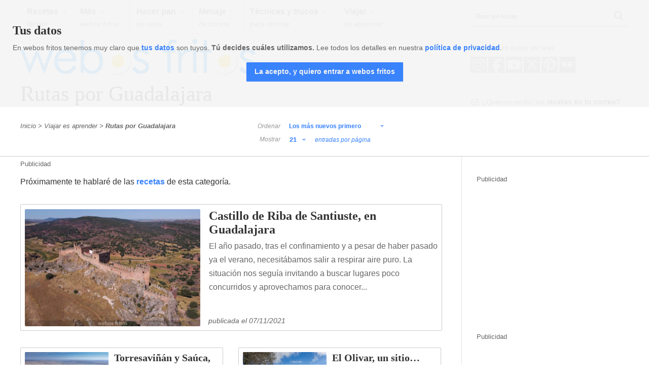

--- FILE ---
content_type: text/html; charset=UTF-8
request_url: https://webos-fritos.es/viajar/guadalajara/
body_size: 32196
content:

<!doctype html>
<!--[if lt IE 7 ]> <html class="no-js ie6 oldie" lang="en"> <![endif]-->
<!--[if IE 7 ]>    <html class="no-js ie7 oldie" lang="en"> <![endif]-->
<!--[if IE 8 ]>    <html class="no-js ie8 oldie" lang="en"> <![endif]-->
<!--[if IE 9 ]>    <html class="no-js ie9" lang="en"> <![endif]-->
<!--[if (gte IE 9)|!(IE)]><!-->
<html class="no-js" lang="es">
<!--<![endif]-->
<head>
<meta charset="utf-8">
<meta name="viewport" content="width=device-width, initial-scale=1, maximum-scale=1, user-scalable=no">
<!--[if lt IE 9]>
<meta http-equiv="X-UA-Compatible" content="IE=edge,chrome=1">
<script src="https://css3-mediaqueries-js.googlecode.com/svn/trunk/css3-mediaqueries.js"></script>
<script src="https://html5shim.googlecode.com/svn/trunk/html5.js"></script>
<![endif]-->
<meta name="google-site-verification" content="MAHseFtxhSAW3iN4IKhSPObw67YqGIjX6MG9rg1MrcA" />

<link rel="icon" type="image/png" href="https://webosfritos.es/favicon.ico">

<link rel="apple-touch-icon" href="apple-touch-icon-57x57.png" />
<link rel="apple-touch-icon" sizes="57x57" href="apple-touch-icon-57x57-precomposed.png" />
<link rel="apple-touch-icon" sizes="72x72" href="apple-touch-icon-72x72-precomposed.png" />
<link rel="apple-touch-icon" sizes="114x114" href="apple-touch-icon-114x114-precomposed.png" />
<link rel="apple-touch-icon" sizes="144x144" href="apple-touch-icon-144x144-precomposed.png" />

<!--  Definimos los links rss, rss2 y atom, y el pingback -->
<link rel="alternate" type="application/rss+xml" title="RSS 2.0" href="https://webosfritos.es/feed/" />
<link rel="alternate" type="text/xml" title="RSS .92" href="https://webosfritos.es/feed/rss/" />
<link rel="alternate" type="application/atom+xml" title="Atom 0.3" href="https://webosfritos.es/feed/atom/" />
<link rel="pingback" href="https://webosfritos.es/xmlrpc.php" />



<meta name='robots' content='index, follow, max-image-preview:large, max-snippet:-1, max-video-preview:-1' />

            <script data-no-defer="1" data-ezscrex="false" data-cfasync="false" data-pagespeed-no-defer data-cookieconsent="ignore">
                var ctPublicFunctions = {"_ajax_nonce":"bd12ee9dac","_rest_nonce":"aef81d94f8","_ajax_url":"\/wp-admin\/admin-ajax.php","_rest_url":"https:\/\/webos-fritos.es\/wp-json\/","data__cookies_type":"none","data__ajax_type":"rest","data__bot_detector_enabled":"1","data__frontend_data_log_enabled":1,"cookiePrefix":"","wprocket_detected":false,"host_url":"webos-fritos.es","text__ee_click_to_select":"Click to select the whole data","text__ee_original_email":"The complete one is","text__ee_got_it":"Got it","text__ee_blocked":"Bloqueado","text__ee_cannot_connect":"Cannot connect","text__ee_cannot_decode":"Can not decode email. Unknown reason","text__ee_email_decoder":"CleanTalk email decoder","text__ee_wait_for_decoding":"The magic is on the way!","text__ee_decoding_process":"Please wait a few seconds while we decode the contact data."}
            </script>
        
            <script data-no-defer="1" data-ezscrex="false" data-cfasync="false" data-pagespeed-no-defer data-cookieconsent="ignore">
                var ctPublic = {"_ajax_nonce":"bd12ee9dac","settings__forms__check_internal":"0","settings__forms__check_external":"0","settings__forms__force_protection":0,"settings__forms__search_test":"1","settings__forms__wc_add_to_cart":"0","settings__data__bot_detector_enabled":"1","settings__sfw__anti_crawler":0,"blog_home":"https:\/\/webos-fritos.es\/","pixel__setting":"3","pixel__enabled":true,"pixel__url":null,"data__email_check_before_post":"1","data__email_check_exist_post":0,"data__cookies_type":"none","data__key_is_ok":true,"data__visible_fields_required":true,"wl_brandname":"Anti-Spam by CleanTalk","wl_brandname_short":"CleanTalk","ct_checkjs_key":"32f21aeca94634291750cb0b4e4643ccc16b3f380e63f7741efd380b26a05e09","emailEncoderPassKey":"64be7458afadc4cd537f20327f4be139","bot_detector_forms_excluded":"W10=","advancedCacheExists":true,"varnishCacheExists":false,"wc_ajax_add_to_cart":true}
            </script>
        
	<!-- This site is optimized with the Yoast SEO Premium plugin v26.5 (Yoast SEO v26.5) - https://yoast.com/wordpress/plugins/seo/ -->
	<title>Rutas por Guadalajara &#8212; webos fritos, las recetas fáciles que siempre salen</title>
	<link rel="canonical" href="https://webos-fritos.es/viajar/guadalajara/" />
	<meta property="og:locale" content="es_ES" />
	<meta property="og:title" content="Rutas por Guadalajara archivos" />
	<meta property="og:url" content="https://webos-fritos.es/viajar/guadalajara/" />
	<meta property="og:site_name" content="webos fritos" />
	<meta name="twitter:card" content="summary_large_image" />
	<meta name="twitter:site" content="@webosfritos" />
	<!-- / Yoast SEO Premium plugin. -->


<link rel="alternate" type="application/rss+xml" title="webos fritos &raquo; Categoría Rutas por Guadalajara del feed" href="https://webos-fritos.es/viajar/guadalajara/feed/" />
<script>
window.top.gdprConsents = {
	"cookieDelimiter": ",",
	"ids": "40606,40607,40610",
	"mandatoryIds": "40606,40607",
	"acceptAllredirect": "https://webos-fritos.es/tus-datos/"
};
</script><script>(()=>{"use strict";const e=[400,500,600,700,800,900],t=e=>`wprm-min-${e}`,n=e=>`wprm-max-${e}`,s=new Set,o="ResizeObserver"in window,r=o?new ResizeObserver((e=>{for(const t of e)c(t.target)})):null,i=.5/(window.devicePixelRatio||1);function c(s){const o=s.getBoundingClientRect().width||0;for(let r=0;r<e.length;r++){const c=e[r],a=o<=c+i;o>c+i?s.classList.add(t(c)):s.classList.remove(t(c)),a?s.classList.add(n(c)):s.classList.remove(n(c))}}function a(e){s.has(e)||(s.add(e),r&&r.observe(e),c(e))}!function(e=document){e.querySelectorAll(".wprm-recipe").forEach(a)}();if(new MutationObserver((e=>{for(const t of e)for(const e of t.addedNodes)e instanceof Element&&(e.matches?.(".wprm-recipe")&&a(e),e.querySelectorAll?.(".wprm-recipe").forEach(a))})).observe(document.documentElement,{childList:!0,subtree:!0}),!o){let e=0;addEventListener("resize",(()=>{e&&cancelAnimationFrame(e),e=requestAnimationFrame((()=>s.forEach(c)))}),{passive:!0})}})();</script><style id='wp-img-auto-sizes-contain-inline-css' type='text/css'>
img:is([sizes=auto i],[sizes^="auto," i]){contain-intrinsic-size:3000px 1500px}
/*# sourceURL=wp-img-auto-sizes-contain-inline-css */
</style>
<link rel='stylesheet' id='rmc-custom-style-css' href='https://webos-fritos.es/wp-content/plugins/cards/assets/css/rmc.css?ver=6.9' type='text/css' media='all' />
<link rel='stylesheet' id='rmc-custom-style-php-css' href='https://webos-fritos.es/wp-content/plugins/cards/assets/css/theme.php?ver=6.9' type='text/css' media='all' />
<link rel='stylesheet' id='sbi_styles-css' href='https://webos-fritos.es/wp-content/plugins/instagram-feed/css/sbi-styles.min.css?ver=6.10.0' type='text/css' media='all' />
<link rel='stylesheet' id='wp-block-library-css' href='https://webos-fritos.es/wp-includes/css/dist/block-library/style.min.css?ver=6.9' type='text/css' media='all' />
<style id='wp-block-library-inline-css' type='text/css'>
/*wp_block_styles_on_demand_placeholder:697016e565334*/
/*# sourceURL=wp-block-library-inline-css */
</style>
<style id='classic-theme-styles-inline-css' type='text/css'>
/*! This file is auto-generated */
.wp-block-button__link{color:#fff;background-color:#32373c;border-radius:9999px;box-shadow:none;text-decoration:none;padding:calc(.667em + 2px) calc(1.333em + 2px);font-size:1.125em}.wp-block-file__button{background:#32373c;color:#fff;text-decoration:none}
/*# sourceURL=/wp-includes/css/classic-themes.min.css */
</style>
<link rel='stylesheet' id='wp-components-css' href='https://webos-fritos.es/wp-includes/css/dist/components/style.min.css?ver=6.9' type='text/css' media='all' />
<link rel='stylesheet' id='wp-preferences-css' href='https://webos-fritos.es/wp-includes/css/dist/preferences/style.min.css?ver=6.9' type='text/css' media='all' />
<link rel='stylesheet' id='wp-block-editor-css' href='https://webos-fritos.es/wp-includes/css/dist/block-editor/style.min.css?ver=6.9' type='text/css' media='all' />
<link rel='stylesheet' id='wp-reusable-blocks-css' href='https://webos-fritos.es/wp-includes/css/dist/reusable-blocks/style.min.css?ver=6.9' type='text/css' media='all' />
<link rel='stylesheet' id='wp-patterns-css' href='https://webos-fritos.es/wp-includes/css/dist/patterns/style.min.css?ver=6.9' type='text/css' media='all' />
<link rel='stylesheet' id='wp-editor-css' href='https://webos-fritos.es/wp-includes/css/dist/editor/style.min.css?ver=6.9' type='text/css' media='all' />
<link rel='stylesheet' id='mapbox_block-style-css' href='https://webos-fritos.es/wp-content/plugins/map-block-for-mapbox/dist/blocks.style.build.css?ver=6.9' type='text/css' media='all' />
<link rel='stylesheet' id='mapbox_block-mapbox-style-css' href='https://api.tiles.mapbox.com/mapbox-gl-js/v0.48.0/mapbox-gl.css?ver=6.9' type='text/css' media='all' />
<link rel='stylesheet' id='wprm-public-css' href='https://webos-fritos.es/wp-content/plugins/wp-recipe-maker/dist/public-modern.css?ver=10.2.2' type='text/css' media='all' />
<link rel='stylesheet' id='wprmp-public-css' href='https://webos-fritos.es/wp-content/plugins/wp-recipe-maker-premium/dist/public-premium.css?ver=10.2.2' type='text/css' media='all' />
<link rel='stylesheet' id='cleantalk-public-css-css' href='https://webos-fritos.es/wp-content/plugins/cleantalk-spam-protect/css/cleantalk-public.min.css?ver=6.69.2_1765645193' type='text/css' media='all' />
<link rel='stylesheet' id='cleantalk-email-decoder-css-css' href='https://webos-fritos.es/wp-content/plugins/cleantalk-spam-protect/css/cleantalk-email-decoder.min.css?ver=6.69.2_1765645193' type='text/css' media='all' />
<link rel='stylesheet' id='gdprc_style-css' href='https://webos-fritos.es/wp-content/plugins/gdpr-consent/assets/dist/css/frontend/style.css?ver=6.9' type='text/css' media='all' />
<link rel='stylesheet' id='newsletters-css' href='https://webos-fritos.es/wp-content/themes/webos/newsletters/css/style.css?ver=6.9' type='text/css' media='all' />
<link rel='stylesheet' id='jquery-ui-css' href='https://webos-fritos.es/wp-content/themes/webos/newsletters/css/jquery-ui.css?ver=6.9' type='text/css' media='all' />
<link rel='stylesheet' id='fontawesome-css' href='https://webos-fritos.es/wp-content/plugins/wp-mailinglist/views/default/css/fontawesome.css?ver=4.7.0' type='text/css' media='all' />
<link rel='stylesheet' id='select2-css' href='https://webos-fritos.es/wp-content/plugins/wp-mailinglist/views/default/css/select2.css?ver=4.0.0' type='text/css' media='all' />
<link rel='stylesheet' id='meanmenu-css' href='https://webos-fritos.es/wp-content/themes/webos/meanmenu.css?ver=6.9' type='text/css' media='all' />
<link rel='stylesheet' id='main-css' href='https://webos-fritos.es/wp-content/themes/webos/style.css?ver=6.9' type='text/css' media='all' />
<link rel='stylesheet' id='dashicons-css' href='https://webos-fritos.es/wp-includes/css/dashicons.min.css?ver=6.9' type='text/css' media='all' />
<link rel='stylesheet' id='a-z-listing-css' href='https://webos-fritos.es/wp-content/plugins/a-z-listing/css/a-z-listing-default.css?ver=4.3.1' type='text/css' media='all' />
<link rel='stylesheet' id='addtoany-css' href='https://webos-fritos.es/wp-content/plugins/add-to-any/addtoany.min.css?ver=1.16' type='text/css' media='all' />
<script type="text/javascript" src="//ajax.googleapis.com/ajax/libs/jquery/1.9.1/jquery.min.js" id="jquery-js"></script>
<script type="text/javascript" src="https://webos-fritos.es/wp-content/plugins/cards/assets/js/jquery.rmc.js?ver=6.9" id="rmc-custom-script-js"></script>
<script type="text/javascript" async src="https://webos-fritos.es/wp-content/plugins/burst-statistics/assets/js/timeme/timeme.min.js?ver=1765202507" id="burst-timeme-js"></script>
<script type="text/javascript" id="burst-js-extra">
/* <![CDATA[ */
var burst = {"tracking":{"isInitialHit":true,"lastUpdateTimestamp":0,"beacon_url":"https://webos-fritos.es/wp-content/plugins/burst-statistics/endpoint.php","ajaxUrl":"https://webos-fritos.es/wp-admin/admin-ajax.php"},"options":{"cookieless":0,"pageUrl":"https://webos-fritos.es/castillo-de-riba-de-santiuste-en-guadalajara/","beacon_enabled":1,"do_not_track":0,"enable_turbo_mode":0,"track_url_change":0,"cookie_retention_days":30,"debug":0},"goals":{"completed":[],"scriptUrl":"https://webos-fritos.es/wp-content/plugins/burst-statistics/assets/js/build/burst-goals.js?v=1765202507","active":[]},"cache":{"uid":null,"fingerprint":null,"isUserAgent":null,"isDoNotTrack":null,"useCookies":null}};
//# sourceURL=burst-js-extra
/* ]]> */
</script>
<script type="text/javascript" async src="https://webos-fritos.es/wp-content/plugins/burst-statistics/assets/js/build/burst.min.js?ver=1765202507" id="burst-js"></script>
<script type="text/javascript" id="addtoany-core-js-before">
/* <![CDATA[ */
window.a2a_config=window.a2a_config||{};a2a_config.callbacks=[];a2a_config.overlays=[];a2a_config.templates={};a2a_localize = {
	Share: "Compartir",
	Save: "Guardar",
	Subscribe: "Suscribir",
	Email: "Correo electrónico",
	Bookmark: "Marcador",
	ShowAll: "Mostrar todo",
	ShowLess: "Mostrar menos",
	FindServices: "Encontrar servicio(s)",
	FindAnyServiceToAddTo: "Encuentra al instante cualquier servicio para añadir a",
	PoweredBy: "Funciona con",
	ShareViaEmail: "Compartir por correo electrónico",
	SubscribeViaEmail: "Suscribirse a través de correo electrónico",
	BookmarkInYourBrowser: "Añadir a marcadores de tu navegador",
	BookmarkInstructions: "Presiona «Ctrl+D» o «\u2318+D» para añadir esta página a marcadores",
	AddToYourFavorites: "Añadir a tus favoritos",
	SendFromWebOrProgram: "Enviar desde cualquier dirección o programa de correo electrónico ",
	EmailProgram: "Programa de correo electrónico",
	More: "Más&#8230;",
	ThanksForSharing: "¡Gracias por compartir!",
	ThanksForFollowing: "¡Gracias por seguirnos!"
};


//# sourceURL=addtoany-core-js-before
/* ]]> */
</script>
<script type="text/javascript" defer src="https://static.addtoany.com/menu/page.js" id="addtoany-core-js"></script>
<script type="text/javascript" defer src="https://webos-fritos.es/wp-content/plugins/add-to-any/addtoany.min.js?ver=1.1" id="addtoany-jquery-js"></script>
<script type="text/javascript" src="https://webos-fritos.es/wp-content/plugins/cleantalk-spam-protect/js/apbct-public-bundle.min.js?ver=6.69.2_1765645193" id="apbct-public-bundle.min-js-js"></script>
<script type="text/javascript" src="https://fd.cleantalk.org/ct-bot-detector-wrapper.js?ver=6.69.2" id="ct_bot_detector-js" defer="defer" data-wp-strategy="defer"></script>
<script type="text/javascript" src="https://webos-fritos.es/wp-includes/js/jquery/ui/core.min.js?ver=1.13.3" id="jquery-ui-core-js"></script>
<script type="text/javascript" src="https://webos-fritos.es/wp-includes/js/jquery/ui/datepicker.min.js?ver=1.13.3" id="jquery-ui-datepicker-js"></script>
<script type="text/javascript" id="jquery-ui-datepicker-js-after">
/* <![CDATA[ */
jQuery(function(jQuery){jQuery.datepicker.setDefaults({"closeText":"Cerrar","currentText":"Hoy","monthNames":["enero","febrero","marzo","abril","mayo","junio","julio","agosto","septiembre","octubre","noviembre","diciembre"],"monthNamesShort":["Ene","Feb","Mar","Abr","May","Jun","Jul","Ago","Sep","Oct","Nov","Dic"],"nextText":"Siguiente","prevText":"Anterior","dayNames":["domingo","lunes","martes","mi\u00e9rcoles","jueves","viernes","s\u00e1bado"],"dayNamesShort":["Dom","Lun","Mar","Mi\u00e9","Jue","Vie","S\u00e1b"],"dayNamesMin":["D","L","M","X","J","V","S"],"dateFormat":"d \\dd\\e MM \\dd\\e yy","firstDay":1,"isRTL":false});});
//# sourceURL=jquery-ui-datepicker-js-after
/* ]]> */
</script>
<script type="text/javascript" id="datepicker-i18n-js-extra">
/* <![CDATA[ */
var objectL10n = {"closeText":"Done","currentText":"Today","monthNames":["enero","febrero","marzo","abril","mayo","junio","julio","agosto","septiembre","octubre","noviembre","diciembre"],"monthNamesShort":["Ene","Feb","Mar","Abr","May","Jun","Jul","Ago","Sep","Oct","Nov","Dic"],"monthStatus":"Show a different month","dayNames":["domingo","lunes","martes","mi\u00e9rcoles","jueves","viernes","s\u00e1bado"],"dayNamesShort":["Dom","Lun","Mar","Mi\u00e9","Jue","Vie","S\u00e1b"],"dayNamesMin":["D","L","M","X","J","V","S"],"dateFormat":"d 'de' MM 'de' yy","firstDay":"1","isRTL":""};
//# sourceURL=datepicker-i18n-js-extra
/* ]]> */
</script>
<script type="text/javascript" src="https://webos-fritos.es/wp-content/plugins/wp-mailinglist/js/datepicker-i18n.js?ver=6.9" id="datepicker-i18n-js"></script>
<script type="text/javascript" src="https://webos-fritos.es/wp-content/plugins/wp-mailinglist/views/default/js/select2.js?ver=4.0.0" id="select2-js"></script>
<script type="text/javascript" src="https://webos-fritos.es/wp-content/themes/webos/js/jquery.meanmenu.min.js?ver=6.9" id="meanmenu-script-js"></script>
<script type="text/javascript" src="https://webos-fritos.es/wp-content/themes/webos/js/data.js?ver=6.9" id="data-script-js"></script>
<link rel="https://api.w.org/" href="https://webos-fritos.es/wp-json/" /><link rel="alternate" title="JSON" type="application/json" href="https://webos-fritos.es/wp-json/wp/v2/categories/22470" /><style type="text/css">.wprm-glossary-term {color: #5A822B;text-decoration: underline;cursor: help;}</style><script>document.documentElement.className += " js";</script>


<script type="application/ld+json" class="saswp-schema-markup-output">
[{"@context":"https:\/\/schema.org\/","@graph":[{"@context":"https:\/\/schema.org\/","@type":"SiteNavigationElement","@id":"https:\/\/webos-fritos.es\/#recetas","name":"Recetas","url":"https:\/\/webos-fritos.es\/recetas-faciles\/"},{"@context":"https:\/\/schema.org\/","@type":"SiteNavigationElement","@id":"https:\/\/webos-fritos.es\/#todas-las-recetas","name":"Todas las recetas","url":"https:\/\/webosfritos.es\/todas-las-recetas\/"},{"@context":"https:\/\/schema.org\/","@type":"SiteNavigationElement","@id":"https:\/\/webos-fritos.es\/#para-freidora-de-aire","name":"Para freidora de aire","url":"https:\/\/webosfritos.es\/recetas-para-freidora-de-aire\/"},{"@context":"https:\/\/schema.org\/","@type":"SiteNavigationElement","@id":"https:\/\/webos-fritos.es\/#para-cook-expert-de-magimix","name":"Para Cook Expert de Magimix","url":"https:\/\/webosfritos.es\/recetas-para-cook-expert\/"},{"@context":"https:\/\/schema.org\/","@type":"SiteNavigationElement","@id":"https:\/\/webos-fritos.es\/#recetas-para-ankarsrum","name":"Recetas para Ankarsrum","url":"https:\/\/webosfritos.es\/recetas-para-ankarsrum\/"},{"@context":"https:\/\/schema.org\/","@type":"SiteNavigationElement","@id":"https:\/\/webos-fritos.es\/#para-thermomix","name":"Para Thermomix","url":"https:\/\/webosfritos.es\/recetas-para-thermomix\/"},{"@context":"https:\/\/schema.org\/","@type":"SiteNavigationElement","@id":"https:\/\/webos-fritos.es\/#para-amasadora","name":"Para amasadora","url":"https:\/\/webosfritos.es\/recetas-para-amasadora\/"},{"@context":"https:\/\/schema.org\/","@type":"SiteNavigationElement","@id":"https:\/\/webos-fritos.es\/#recetas-de-lo-mas-facil","name":"Recetas de lo m\u00e1s f\u00e1cil","url":"https:\/\/webosfritos.es\/recetas-faciles\/recetas-de-lo-mas-facil\/"},{"@context":"https:\/\/schema.org\/","@type":"SiteNavigationElement","@id":"https:\/\/webos-fritos.es\/#entrantes-y-aperitivos","name":"Entrantes y aperitivos","url":"https:\/\/webosfritos.es\/recetas-faciles\/entrantes-y-aperitivos\/"},{"@context":"https:\/\/schema.org\/","@type":"SiteNavigationElement","@id":"https:\/\/webos-fritos.es\/#ensaladas","name":"Ensaladas","url":"https:\/\/webosfritos.es\/recetas-faciles\/ensaladas\/"},{"@context":"https:\/\/schema.org\/","@type":"SiteNavigationElement","@id":"https:\/\/webos-fritos.es\/#verduras-y-legumbres","name":"Verduras y legumbres","url":"https:\/\/webosfritos.es\/recetas-faciles\/verduras-y-legumbres\/"},{"@context":"https:\/\/schema.org\/","@type":"SiteNavigationElement","@id":"https:\/\/webos-fritos.es\/#cremas-sopas-y-guisos","name":"Cremas, sopas y guisos","url":"https:\/\/webosfritos.es\/recetas-faciles\/cremas-sopas-y-guisos\/"},{"@context":"https:\/\/schema.org\/","@type":"SiteNavigationElement","@id":"https:\/\/webos-fritos.es\/#arroces-y-pasta","name":"Arroces y pasta","url":"https:\/\/webosfritos.es\/recetas-faciles\/arroces-y-pasta\/"},{"@context":"https:\/\/schema.org\/","@type":"SiteNavigationElement","@id":"https:\/\/webos-fritos.es\/#empanadas-y-cocas","name":"Empanadas y cocas","url":"https:\/\/webosfritos.es\/recetas-faciles\/empanadas-y-cocas\/"},{"@context":"https:\/\/schema.org\/","@type":"SiteNavigationElement","@id":"https:\/\/webos-fritos.es\/#croque-cakes","name":"Croque cakes","url":"https:\/\/webosfritos.es\/recetas-faciles\/croque-cakes\/"},{"@context":"https:\/\/schema.org\/","@type":"SiteNavigationElement","@id":"https:\/\/webos-fritos.es\/#huevos","name":"Huevos","url":"https:\/\/webosfritos.es\/recetas-faciles\/huevos\/"},{"@context":"https:\/\/schema.org\/","@type":"SiteNavigationElement","@id":"https:\/\/webos-fritos.es\/#pescados-y-mariscos","name":"Pescados y mariscos","url":"https:\/\/webosfritos.es\/recetas-faciles\/pescados-y-mariscos\/"},{"@context":"https:\/\/schema.org\/","@type":"SiteNavigationElement","@id":"https:\/\/webos-fritos.es\/#carnes-y-aves","name":"Carnes y aves","url":"https:\/\/webosfritos.es\/recetas-faciles\/carnes-y-aves\/"},{"@context":"https:\/\/schema.org\/","@type":"SiteNavigationElement","@id":"https:\/\/webos-fritos.es\/#postres-y-tartas","name":"Postres y tartas","url":"https:\/\/webosfritos.es\/recetas-faciles\/postres-y-tartas\/"},{"@context":"https:\/\/schema.org\/","@type":"SiteNavigationElement","@id":"https:\/\/webos-fritos.es\/#bizcochos-magdalenas-y-galletas","name":"Bizcochos, magdalenas y galletas","url":"https:\/\/webosfritos.es\/recetas-faciles\/bizcochos-magdalenas-y-galletas\/"},{"@context":"https:\/\/schema.org\/","@type":"SiteNavigationElement","@id":"https:\/\/webos-fritos.es\/#mug-cakes","name":"Mug Cakes","url":"https:\/\/webosfritos.es\/recetas-faciles\/mug-cakes\/"},{"@context":"https:\/\/schema.org\/","@type":"SiteNavigationElement","@id":"https:\/\/webos-fritos.es\/#masa-choux","name":"Masa choux","url":"https:\/\/webosfritos.es\/recetas-faciles\/masa-choux\/"},{"@context":"https:\/\/schema.org\/","@type":"SiteNavigationElement","@id":"https:\/\/webos-fritos.es\/#bolleria","name":"Boller\u00eda","url":"https:\/\/webosfritos.es\/recetas-faciles\/bolleria\/"},{"@context":"https:\/\/schema.org\/","@type":"SiteNavigationElement","@id":"https:\/\/webos-fritos.es\/#macarons","name":"Macarons","url":"https:\/\/webosfritos.es\/recetas-faciles\/macarons\/"},{"@context":"https:\/\/schema.org\/","@type":"SiteNavigationElement","@id":"https:\/\/webos-fritos.es\/#recetas-para-taper","name":"Recetas para t\u00e1per","url":"https:\/\/webosfritos.es\/recetas-faciles\/recetas-para-taper\/"},{"@context":"https:\/\/schema.org\/","@type":"SiteNavigationElement","@id":"https:\/\/webos-fritos.es\/#mas","name":"M\u00e1s","url":"https:\/\/tienda.webosfritos.es"},{"@context":"https:\/\/schema.org\/","@type":"SiteNavigationElement","@id":"https:\/\/webos-fritos.es\/#compra-nuestros-cursos-libros-y-mas","name":"Compra nuestros cursos, libros y m\u00e1s","url":"https:\/\/tienda.webosfritos.es"},{"@context":"https:\/\/schema.org\/","@type":"SiteNavigationElement","@id":"https:\/\/webos-fritos.es\/#los-libros","name":"Los libros","url":"https:\/\/libros.webosfritos.es"},{"@context":"https:\/\/schema.org\/","@type":"SiteNavigationElement","@id":"https:\/\/webos-fritos.es\/#hacer-pan","name":"Hacer pan","url":"https:\/\/webosfritos.es\/pan\/"},{"@context":"https:\/\/schema.org\/","@type":"SiteNavigationElement","@id":"https:\/\/webos-fritos.es\/#herramientas-e-ingredientes","name":"Herramientas e ingredientes","url":"https:\/\/webosfritos.es\/pan\/herramientas-e-ingredientes\/"},{"@context":"https:\/\/schema.org\/","@type":"SiteNavigationElement","@id":"https:\/\/webos-fritos.es\/#masa-basica","name":"Masa b\u00e1sica","url":"https:\/\/webosfritos.es\/pan\/masa-basica\/"},{"@context":"https:\/\/schema.org\/","@type":"SiteNavigationElement","@id":"https:\/\/webos-fritos.es\/#masa-de-aceite","name":"Masa de aceite","url":"https:\/\/webosfritos.es\/pan\/masa-de-aceite\/"},{"@context":"https:\/\/schema.org\/","@type":"SiteNavigationElement","@id":"https:\/\/webos-fritos.es\/#panes-con-prefermento","name":"Panes con prefermento","url":"https:\/\/webosfritos.es\/pan\/panes-con-prefermento\/"},{"@context":"https:\/\/schema.org\/","@type":"SiteNavigationElement","@id":"https:\/\/webos-fritos.es\/#panes-integrales","name":"Panes integrales","url":"https:\/\/webosfritos.es\/pan\/panes-integrales\/"},{"@context":"https:\/\/schema.org\/","@type":"SiteNavigationElement","@id":"https:\/\/webos-fritos.es\/#pizza","name":"Pizza","url":"https:\/\/webosfritos.es\/pan\/pizza\/"},{"@context":"https:\/\/schema.org\/","@type":"SiteNavigationElement","@id":"https:\/\/webos-fritos.es\/#masas-dulces","name":"Masas dulces","url":"https:\/\/webosfritos.es\/pan\/masas-dulces\/"},{"@context":"https:\/\/schema.org\/","@type":"SiteNavigationElement","@id":"https:\/\/webos-fritos.es\/#otros-panes","name":"Otros panes","url":"https:\/\/webosfritos.es\/pan\/otros-panes\/"},{"@context":"https:\/\/schema.org\/","@type":"SiteNavigationElement","@id":"https:\/\/webos-fritos.es\/#menaje","name":"Menaje","url":"https:\/\/webosfritos.es\/menaje-de-cocina\/"},{"@context":"https:\/\/schema.org\/","@type":"SiteNavigationElement","@id":"https:\/\/webos-fritos.es\/#mis-recomendaciones","name":"Mis recomendaciones","url":"https:\/\/webosfritos.es\/mis-recomendaciones\/"},{"@context":"https:\/\/schema.org\/","@type":"SiteNavigationElement","@id":"https:\/\/webos-fritos.es\/#mis-cacharros","name":"Mis cacharros","url":"https:\/\/webosfritos.es\/menaje-de-cocina\/mis-cacharros\/"},{"@context":"https:\/\/schema.org\/","@type":"SiteNavigationElement","@id":"https:\/\/webos-fritos.es\/#comparativas","name":"Comparativas","url":"https:\/\/webosfritos.es\/menaje-de-cocina\/comparativas\/"},{"@context":"https:\/\/schema.org\/","@type":"SiteNavigationElement","@id":"https:\/\/webos-fritos.es\/#chequeos","name":"Chequeos","url":"https:\/\/webosfritos.es\/menaje-de-cocina\/chequeos\/"},{"@context":"https:\/\/schema.org\/","@type":"SiteNavigationElement","@id":"https:\/\/webos-fritos.es\/#tecnicas-y-trucos","name":"T\u00e9cnicas y trucos","url":"https:\/\/webosfritos.es\/trucos-tecnicas-productos\/"},{"@context":"https:\/\/schema.org\/","@type":"SiteNavigationElement","@id":"https:\/\/webos-fritos.es\/#video-recetas","name":"V\u00eddeo recetas","url":"https:\/\/webosfritos.es\/trucos-tecnicas-productos\/video-recetas\/"},{"@context":"https:\/\/schema.org\/","@type":"SiteNavigationElement","@id":"https:\/\/webos-fritos.es\/#cocina-de-aprovechamiento","name":"Cocina de aprovechamiento","url":"https:\/\/webosfritos.es\/trucos-tecnicas-productos\/cocina-de-aprovechamiento\/"},{"@context":"https:\/\/schema.org\/","@type":"SiteNavigationElement","@id":"https:\/\/webos-fritos.es\/#tecnicas","name":"T\u00e9cnicas","url":"https:\/\/webosfritos.es\/trucos-tecnicas-productos\/tecnicas\/"},{"@context":"https:\/\/schema.org\/","@type":"SiteNavigationElement","@id":"https:\/\/webos-fritos.es\/#trucos","name":"Trucos","url":"https:\/\/webosfritos.es\/trucos-tecnicas-productos\/trucos\/"},{"@context":"https:\/\/schema.org\/","@type":"SiteNavigationElement","@id":"https:\/\/webos-fritos.es\/#productos","name":"Productos","url":"https:\/\/webosfritos.es\/trucos-tecnicas-productos\/productos\/"},{"@context":"https:\/\/schema.org\/","@type":"SiteNavigationElement","@id":"https:\/\/webos-fritos.es\/#la-cesta-de-la-compra","name":"La cesta de la compra","url":"https:\/\/webosfritos.es\/trucos-tecnicas-productos\/la-cesta-de-la-compra\/"},{"@context":"https:\/\/schema.org\/","@type":"SiteNavigationElement","@id":"https:\/\/webos-fritos.es\/#decoracion-de-la-mesa","name":"Decoraci\u00f3n de la mesa","url":"https:\/\/webosfritos.es\/trucos-tecnicas-productos\/decoracion-de-la-mesa\/"},{"@context":"https:\/\/schema.org\/","@type":"SiteNavigationElement","@id":"https:\/\/webos-fritos.es\/#como-fotografiar-comida","name":"C\u00f3mo fotografiar comida","url":"https:\/\/webosfritos.es\/fotografia\/como-fotografiar-comida\/"},{"@context":"https:\/\/schema.org\/","@type":"SiteNavigationElement","@id":"https:\/\/webos-fritos.es\/#viajar","name":"Viajar","url":"https:\/\/webosfritos.es\/viajar\/"},{"@context":"https:\/\/schema.org\/","@type":"SiteNavigationElement","@id":"https:\/\/webos-fritos.es\/#rutas-por-cuenca","name":"Rutas por Cuenca","url":"https:\/\/webosfritos.es\/viajar\/cuenca\/"},{"@context":"https:\/\/schema.org\/","@type":"SiteNavigationElement","@id":"https:\/\/webos-fritos.es\/#rutas-por-guadalajara","name":"Rutas por Guadalajara","url":"https:\/\/webosfritos.es\/viajar\/guadalajara\/"},{"@context":"https:\/\/schema.org\/","@type":"SiteNavigationElement","@id":"https:\/\/webos-fritos.es\/#rutas-por-espana","name":"Rutas por Espa\u00f1a","url":"https:\/\/webosfritos.es\/viajar\/espana\/"},{"@context":"https:\/\/schema.org\/","@type":"SiteNavigationElement","@id":"https:\/\/webos-fritos.es\/#rutas-por-europa","name":"Rutas por Europa","url":"https:\/\/webosfritos.es\/viajar\/europa\/"},{"@context":"https:\/\/schema.org\/","@type":"SiteNavigationElement","@id":"https:\/\/webos-fritos.es\/#paris","name":"Par\u00eds","url":"https:\/\/webosfritos.es\/viajar\/paris\/"},{"@context":"https:\/\/schema.org\/","@type":"SiteNavigationElement","@id":"https:\/\/webos-fritos.es\/#mercados-bodegas-y-tiendas-gastronomicas","name":"Mercados, bodegas y tiendas gastron\u00f3micas","url":"https:\/\/webosfritos.es\/viajar\/mercados-bodegas-y-tiendas-gastronomicas\/"},{"@context":"https:\/\/schema.org\/","@type":"SiteNavigationElement","@id":"https:\/\/webos-fritos.es\/#arquitectura","name":"Arquitectura","url":"https:\/\/webosfritos.es\/viajar\/arquitectura\/"},{"@context":"https:\/\/schema.org\/","@type":"SiteNavigationElement","@id":"https:\/\/webos-fritos.es\/#restaurantes","name":"Restaurantes","url":"https:\/\/webosfritos.es\/viajar\/restaurantes\/"}]},

{"@context":"https:\/\/schema.org\/","@type":"BreadcrumbList","@id":"https:\/\/webos-fritos.es\/viajar\/guadalajara\/#breadcrumb","itemListElement":[{"@type":"ListItem","position":1,"item":{"@id":"https:\/\/webos-fritos.es","name":"webos fritos"}},{"@type":"ListItem","position":2,"item":{"@id":"https:\/\/webos-fritos.es\/viajar\/","name":"Viajar es aprender"}},{"@type":"ListItem","position":3,"item":{"@id":"https:\/\/webos-fritos.es\/viajar\/guadalajara\/","name":"Rutas por Guadalajara"}}]}]
</script>


<script type="text/javascript">
var wpmlAjax = 'https://webos-fritos.es/wp-content/plugins/wp-mailinglist/wp-mailinglist-ajax.php';
var wpmlUrl = 'https://webos-fritos.es/wp-content/plugins/wp-mailinglist';
var wpmlScroll = "Y";

	var newsletters_ajaxurl = 'https://webos-fritos.es/wp-admin/admin-ajax.php?';

$ = jQuery.noConflict();

jQuery(document).ready(function() {
	if (jQuery.isFunction(jQuery.fn.select2)) {
		jQuery('.newsletters select').select2();
	}
	 
	if (jQuery.isFunction(jQuery.fn.button)) {
		jQuery('.wpmlbutton, .newsletters_button').button(); 
	}
});
</script>

<link rel="icon" href="https://webos-fritos.es/wp-content/uploads/2025/12/webo-144x144.png" sizes="32x32" />
<link rel="icon" href="https://webos-fritos.es/wp-content/uploads/2025/12/webo-231x231.png" sizes="192x192" />
<link rel="apple-touch-icon" href="https://webos-fritos.es/wp-content/uploads/2025/12/webo-231x231.png" />
<meta name="msapplication-TileImage" content="https://webos-fritos.es/wp-content/uploads/2025/12/webo-300x300.png" />
		<style type="text/css" id="wp-custom-css">
			.wp-block-table .has-fixed-layout {
    font-size: 13px;
    white-space: nowrap;
    overflow-x: auto;
    display: block;
}

.newsletters-fieldholder.newsletters-fieldholder-visible.consentimiento {
    display: none;
}
.newsletters-fieldholder.newsletters-fieldholder-visible.fechadeconsentimiento {
    display: none;
}
.newsletters-fieldholder.newsletters-fieldholder-visible.horadeconsentimiento {
    display: none;
}

div#frm_field_268_container {
    display: none;
}

.wp-block-table {
  margin-bottom: 25px;
}

.wp-block-table.is-style-stripes td, .wp-block-table.is-style-stripes th {
    padding: 5px 10px;
}

.wp-block-gallery.has-nested-images.is-cropped figure.wp-block-image:not(#individual-image) a, .wp-block-gallery.has-nested-images.is-cropped figure.wp-block-image:not(#individual-image) img {
    flex: 1 0 0%;
    height: 100%;
    object-fit: cover;
    width: 100%;
    border-radius: 0;
}

.az-letters > ul.az-links > li, .a-z-listing-widget .az-letters > ul.az-links > li, .a-z-listing-widget.widget .az-letters > ul.az-links > li {
    border: none !important;
}
		</style>
		
<!-- Google tag (gtag.js) -->
<script async src="https://www.googletagmanager.com/gtag/js?id=G-QDV144X4CQ"></script>
<script>
  window.dataLayer = window.dataLayer || [];
  function gtag(){dataLayer.push(arguments);}
  gtag('js', new Date());
  gtag('config', 'G-QDV144X4CQ', { 'anonymize_ip': true } );
  gtag('consent', 'default', {
  	'ad_storage': 'denied',
  	'ad_user_data': 'denied',
  	'ad_personalization': 'granted',
  	'analytics_storage': 'granted'
});
</script>

<!-- Global site Ad Manager scripts -->
<script data-ad-client="ca-pub-7799101642070819" async src="https://pagead2.googlesyndication.com/pagead/js/adsbygoogle.js"></script>
<script async src="https://securepubads.g.doubleclick.net/tag/js/gpt.js"></script>
<script>
  window.googletag = window.googletag || {cmd: []};
  googletag.cmd.push(function() {
    googletag.defineSlot('/21958147641/WF_CABECERA_HORIZONTAL_RESPONSIVE', [[728, 90], [320, 50], [468, 60]], 'div-gpt-ad-1607545284391-0').addService(googletag.pubads());
    googletag.defineSlot('/21958147641/WF_BARRALATERAL_SUPERIOR_300X250', [300, 250], 'div-gpt-ad-1721581048884-0').addService(googletag.pubads());
    googletag.defineSlot('/21958147641/WF_BARRALATERAL_CENTRO_300X250', [300, 250], 'div-gpt-ad-1586676760505-0').addService(googletag.pubads());
    googletag.defineSlot('/21958147641/WF_BARRALATERAL_INFERIOR_300X250', [300, 250], 'div-gpt-ad-1586681295237-0').addService(googletag.pubads());
    googletag.defineSlot('/21958147641/WF_MOBILE_PRIMERO_RECTANGULO_MEDIANO', [[300, 250], [336, 280]], 'div-gpt-ad-1586701902895-0').addService(googletag.pubads());
    googletag.defineSlot('/21958147641/WF_MOBILE_SEGUNDO_RECTANGULO_MEDIANO', [[300, 250], [336, 280]], 'div-gpt-ad-1586705315833-0').addService(googletag.pubads());
    googletag.defineSlot('/21958147641/WF_MOBILE_TERCERO_RECTANGULO_MEDIANO', [[300, 250], [336, 280]], 'div-gpt-ad-1586706121925-0').addService(googletag.pubads());
    googletag.pubads().enableSingleRequest();
    googletag.enableServices();
  });
</script>
	
<link rel="stylesheet" id="asp-basic" href="https://webos-fritos.es/wp-content/cache/asp/style.basic-ve-ho-po-no-da-co-au-se.css?mq=Ubha0C" media="all" /><style id='asp-instance-6'>div[id*='ajaxsearchpro6_'] div.asp_loader,div[id*='ajaxsearchpro6_'] div.asp_loader *{box-sizing:border-box !important;margin:0;padding:0;box-shadow:none}div[id*='ajaxsearchpro6_'] div.asp_loader{box-sizing:border-box;display:flex;flex:0 1 auto;flex-direction:column;flex-grow:0;flex-shrink:0;flex-basis:28px;max-width:100%;max-height:100%;align-items:center;justify-content:center}div[id*='ajaxsearchpro6_'] div.asp_loader-inner{width:100%;margin:0 auto;text-align:center;height:100%}@-webkit-keyframes rotate-simple{0%{-webkit-transform:rotate(0deg);transform:rotate(0deg)}50%{-webkit-transform:rotate(180deg);transform:rotate(180deg)}100%{-webkit-transform:rotate(360deg);transform:rotate(360deg)}}@keyframes rotate-simple{0%{-webkit-transform:rotate(0deg) scale(1);transform:rotate(0deg) scale(1)}50%{-webkit-transform:rotate(180deg) scale(1);transform:rotate(180deg) scale(1)}100%{-webkit-transform:rotate(360deg) scale(1);transform:rotate(360deg) scale(1)}}@keyframes rotate-pulse{0%{-webkit-transform:rotate(0deg) scale(1);transform:rotate(0deg) scale(1)}50%{-webkit-transform:rotate(180deg) scale(0.6);transform:rotate(180deg) scale(0.6)}100%{-webkit-transform:rotate(360deg) scale(1);transform:rotate(360deg) scale(1)}}div[id*='ajaxsearchpro6_'] div.asp_ball-clip-rotate>div,div[id*='ajaxsearchpro6_'] div.asp_ball-simple-rotate>div{background-color:rgb(255,210,21);border-radius:100%;margin:2px;-webkit-animation-fill-mode:both;animation-fill-mode:both;border:2px solid rgb(255,210,21);border-bottom-color:transparent;height:80%;width:80%;background:transparent !important;display:inline-block;-webkit-animation:rotate-pulse 0.75s 0s linear infinite;animation:rotate-pulse 0.75s 0s linear infinite}div[id*='ajaxsearchpro6_'] div.asp_ball-simple-rotate>div{-webkit-animation:rotate-simple 0.75s 0s linear infinite;animation:rotate-simple 0.75s 0s linear infinite}div[id*='ajaxsearchpro6_'] div.asp_ball-clip-rotate-simple,div[id*='ajaxsearchpro6_'] div.asp_ball-clip-rotate-multiple{position:relative;width:100%;height:100%}div[id*='ajaxsearchpro6_'] div.asp_ball-clip-rotate-simple>div,div[id*='ajaxsearchpro6_'] div.asp_ball-clip-rotate-multiple>div{-webkit-animation-fill-mode:both;animation-fill-mode:both;position:absolute;left:0;top:0;border:2px solid rgb(255,210,21);border-bottom-color:transparent;border-top-color:transparent;border-radius:100%;height:100%;width:100%;-webkit-animation:rotate-pulse 1s 0s ease-in-out infinite;animation:rotate-pulse 1s 0s ease-in-out infinite}div[id*='ajaxsearchpro6_'] div.asp_ball-clip-rotate-simple>div:last-child,div[id*='ajaxsearchpro6_'] div.asp_ball-clip-rotate-multiple>div:last-child{display:inline-block;top:50%;left:50%;width:50%;height:50%;margin-top:-25%;margin-left:-25%;-webkit-animation-duration:0.5s;animation-duration:0.5s;border-color:rgb(255,210,21) transparent rgb(255,210,21) transparent;-webkit-animation-direction:reverse;animation-direction:reverse}div[id*='ajaxsearchpro6_'] div.asp_ball-clip-rotate-simple>div{-webkit-animation:rotate-simple 1s 0s ease-in-out infinite;animation:rotate-simple 1s 0s ease-in-out infinite}div[id*='ajaxsearchprores6_'] .asp_res_loader div.asp_loader,div[id*='ajaxsearchprores6_'] .asp_res_loader div.asp_loader *{box-sizing:border-box !important;margin:0;padding:0;box-shadow:none}div[id*='ajaxsearchprores6_'] .asp_res_loader div.asp_loader{box-sizing:border-box;display:flex;flex:0 1 auto;flex-direction:column;flex-grow:0;flex-shrink:0;flex-basis:28px;max-width:100%;max-height:100%;align-items:center;justify-content:center}div[id*='ajaxsearchprores6_'] .asp_res_loader div.asp_loader-inner{width:100%;margin:0 auto;text-align:center;height:100%}@-webkit-keyframes rotate-simple{0%{-webkit-transform:rotate(0deg);transform:rotate(0deg)}50%{-webkit-transform:rotate(180deg);transform:rotate(180deg)}100%{-webkit-transform:rotate(360deg);transform:rotate(360deg)}}@keyframes rotate-simple{0%{-webkit-transform:rotate(0deg) scale(1);transform:rotate(0deg) scale(1)}50%{-webkit-transform:rotate(180deg) scale(1);transform:rotate(180deg) scale(1)}100%{-webkit-transform:rotate(360deg) scale(1);transform:rotate(360deg) scale(1)}}@keyframes rotate-pulse{0%{-webkit-transform:rotate(0deg) scale(1);transform:rotate(0deg) scale(1)}50%{-webkit-transform:rotate(180deg) scale(0.6);transform:rotate(180deg) scale(0.6)}100%{-webkit-transform:rotate(360deg) scale(1);transform:rotate(360deg) scale(1)}}div[id*='ajaxsearchprores6_'] .asp_res_loader div.asp_ball-clip-rotate>div,div[id*='ajaxsearchprores6_'] .asp_res_loader div.asp_ball-simple-rotate>div{background-color:rgb(255,210,21);border-radius:100%;margin:2px;-webkit-animation-fill-mode:both;animation-fill-mode:both;border:2px solid rgb(255,210,21);border-bottom-color:transparent;height:80%;width:80%;background:transparent !important;display:inline-block;-webkit-animation:rotate-pulse 0.75s 0s linear infinite;animation:rotate-pulse 0.75s 0s linear infinite}div[id*='ajaxsearchprores6_'] .asp_res_loader div.asp_ball-simple-rotate>div{-webkit-animation:rotate-simple 0.75s 0s linear infinite;animation:rotate-simple 0.75s 0s linear infinite}div[id*='ajaxsearchprores6_'] .asp_res_loader div.asp_ball-clip-rotate-simple,div[id*='ajaxsearchprores6_'] .asp_res_loader div.asp_ball-clip-rotate-multiple{position:relative;width:100%;height:100%}div[id*='ajaxsearchprores6_'] .asp_res_loader div.asp_ball-clip-rotate-simple>div,div[id*='ajaxsearchprores6_'] .asp_res_loader div.asp_ball-clip-rotate-multiple>div{-webkit-animation-fill-mode:both;animation-fill-mode:both;position:absolute;left:0;top:0;border:2px solid rgb(255,210,21);border-bottom-color:transparent;border-top-color:transparent;border-radius:100%;height:100%;width:100%;-webkit-animation:rotate-pulse 1s 0s ease-in-out infinite;animation:rotate-pulse 1s 0s ease-in-out infinite}div[id*='ajaxsearchprores6_'] .asp_res_loader div.asp_ball-clip-rotate-simple>div:last-child,div[id*='ajaxsearchprores6_'] .asp_res_loader div.asp_ball-clip-rotate-multiple>div:last-child{display:inline-block;top:50%;left:50%;width:50%;height:50%;margin-top:-25%;margin-left:-25%;-webkit-animation-duration:0.5s;animation-duration:0.5s;border-color:rgb(255,210,21) transparent rgb(255,210,21) transparent;-webkit-animation-direction:reverse;animation-direction:reverse}div[id*='ajaxsearchprores6_'] .asp_res_loader div.asp_ball-clip-rotate-simple>div{-webkit-animation:rotate-simple 1s 0s ease-in-out infinite;animation:rotate-simple 1s 0s ease-in-out infinite}#ajaxsearchpro6_1 div.asp_loader,#ajaxsearchpro6_2 div.asp_loader,#ajaxsearchpro6_1 div.asp_loader *,#ajaxsearchpro6_2 div.asp_loader *{box-sizing:border-box !important;margin:0;padding:0;box-shadow:none}#ajaxsearchpro6_1 div.asp_loader,#ajaxsearchpro6_2 div.asp_loader{box-sizing:border-box;display:flex;flex:0 1 auto;flex-direction:column;flex-grow:0;flex-shrink:0;flex-basis:28px;max-width:100%;max-height:100%;align-items:center;justify-content:center}#ajaxsearchpro6_1 div.asp_loader-inner,#ajaxsearchpro6_2 div.asp_loader-inner{width:100%;margin:0 auto;text-align:center;height:100%}@-webkit-keyframes rotate-simple{0%{-webkit-transform:rotate(0deg);transform:rotate(0deg)}50%{-webkit-transform:rotate(180deg);transform:rotate(180deg)}100%{-webkit-transform:rotate(360deg);transform:rotate(360deg)}}@keyframes rotate-simple{0%{-webkit-transform:rotate(0deg) scale(1);transform:rotate(0deg) scale(1)}50%{-webkit-transform:rotate(180deg) scale(1);transform:rotate(180deg) scale(1)}100%{-webkit-transform:rotate(360deg) scale(1);transform:rotate(360deg) scale(1)}}@keyframes rotate-pulse{0%{-webkit-transform:rotate(0deg) scale(1);transform:rotate(0deg) scale(1)}50%{-webkit-transform:rotate(180deg) scale(0.6);transform:rotate(180deg) scale(0.6)}100%{-webkit-transform:rotate(360deg) scale(1);transform:rotate(360deg) scale(1)}}#ajaxsearchpro6_1 div.asp_ball-clip-rotate>div,#ajaxsearchpro6_2 div.asp_ball-clip-rotate>div,#ajaxsearchpro6_1 div.asp_ball-simple-rotate>div,#ajaxsearchpro6_2 div.asp_ball-simple-rotate>div{background-color:rgb(255,210,21);border-radius:100%;margin:2px;-webkit-animation-fill-mode:both;animation-fill-mode:both;border:2px solid rgb(255,210,21);border-bottom-color:transparent;height:80%;width:80%;background:transparent !important;display:inline-block;-webkit-animation:rotate-pulse 0.75s 0s linear infinite;animation:rotate-pulse 0.75s 0s linear infinite}#ajaxsearchpro6_1 div.asp_ball-simple-rotate>div,#ajaxsearchpro6_2 div.asp_ball-simple-rotate>div{-webkit-animation:rotate-simple 0.75s 0s linear infinite;animation:rotate-simple 0.75s 0s linear infinite}#ajaxsearchpro6_1 div.asp_ball-clip-rotate-simple,#ajaxsearchpro6_2 div.asp_ball-clip-rotate-simple,#ajaxsearchpro6_1 div.asp_ball-clip-rotate-multiple,#ajaxsearchpro6_2 div.asp_ball-clip-rotate-multiple{position:relative;width:100%;height:100%}#ajaxsearchpro6_1 div.asp_ball-clip-rotate-simple>div,#ajaxsearchpro6_2 div.asp_ball-clip-rotate-simple>div,#ajaxsearchpro6_1 div.asp_ball-clip-rotate-multiple>div,#ajaxsearchpro6_2 div.asp_ball-clip-rotate-multiple>div{-webkit-animation-fill-mode:both;animation-fill-mode:both;position:absolute;left:0;top:0;border:2px solid rgb(255,210,21);border-bottom-color:transparent;border-top-color:transparent;border-radius:100%;height:100%;width:100%;-webkit-animation:rotate-pulse 1s 0s ease-in-out infinite;animation:rotate-pulse 1s 0s ease-in-out infinite}#ajaxsearchpro6_1 div.asp_ball-clip-rotate-simple>div:last-child,#ajaxsearchpro6_2 div.asp_ball-clip-rotate-simple>div:last-child,#ajaxsearchpro6_1 div.asp_ball-clip-rotate-multiple>div:last-child,#ajaxsearchpro6_2 div.asp_ball-clip-rotate-multiple>div:last-child{display:inline-block;top:50%;left:50%;width:50%;height:50%;margin-top:-25%;margin-left:-25%;-webkit-animation-duration:0.5s;animation-duration:0.5s;border-color:rgb(255,210,21) transparent rgb(255,210,21) transparent;-webkit-animation-direction:reverse;animation-direction:reverse}#ajaxsearchpro6_1 div.asp_ball-clip-rotate-simple>div,#ajaxsearchpro6_2 div.asp_ball-clip-rotate-simple>div{-webkit-animation:rotate-simple 1s 0s ease-in-out infinite;animation:rotate-simple 1s 0s ease-in-out infinite}@-webkit-keyframes asp_an_fadeInDown{0%{opacity:0;-webkit-transform:translateY(-20px)}100%{opacity:1;-webkit-transform:translateY(0)}}@keyframes asp_an_fadeInDown{0%{opacity:0;transform:translateY(-20px)}100%{opacity:1;transform:translateY(0)}}.asp_an_fadeInDown{-webkit-animation-name:asp_an_fadeInDown;animation-name:asp_an_fadeInDown}div.asp_r.asp_r_6,div.asp_r.asp_r_6 *,div.asp_m.asp_m_6,div.asp_m.asp_m_6 *,div.asp_s.asp_s_6,div.asp_s.asp_s_6 *{-webkit-box-sizing:content-box;-moz-box-sizing:content-box;-ms-box-sizing:content-box;-o-box-sizing:content-box;box-sizing:content-box;border:0;border-radius:0;text-transform:none;text-shadow:none;box-shadow:none;text-decoration:none;text-align:left;letter-spacing:normal}div.asp_r.asp_r_6,div.asp_m.asp_m_6,div.asp_s.asp_s_6{-webkit-box-sizing:border-box;-moz-box-sizing:border-box;-ms-box-sizing:border-box;-o-box-sizing:border-box;box-sizing:border-box}div.asp_r.asp_r_6,div.asp_r.asp_r_6 *,div.asp_m.asp_m_6,div.asp_m.asp_m_6 *,div.asp_s.asp_s_6,div.asp_s.asp_s_6 *{padding:0;margin:0}.wpdreams_clear{clear:both}.asp_w_container_6{width:100%}#ajaxsearchpro6_1,#ajaxsearchpro6_2,div.asp_m.asp_m_6{width:100%;height:auto;max-height:none;border-radius:5px;background:#d1eaff;margin-top:0;margin-bottom:0;background-image:-moz-radial-gradient(center,ellipse cover,rgb(255,255,255),rgb(255,255,255));background-image:-webkit-gradient(radial,center center,0px,center center,100%,rgb(255,255,255),rgb(255,255,255));background-image:-webkit-radial-gradient(center,ellipse cover,rgb(255,255,255),rgb(255,255,255));background-image:-o-radial-gradient(center,ellipse cover,rgb(255,255,255),rgb(255,255,255));background-image:-ms-radial-gradient(center,ellipse cover,rgb(255,255,255),rgb(255,255,255));background-image:radial-gradient(ellipse at center,rgb(255,255,255),rgb(255,255,255));overflow:hidden;border:1px none rgba(126,126,126,0.8);border-radius:0;box-shadow:none}#ajaxsearchpro6_1 .probox,#ajaxsearchpro6_2 .probox,div.asp_m.asp_m_6 .probox{margin:0;height:40px;background-image:-moz-radial-gradient(center,ellipse cover,rgb(255,255,255),rgb(255,255,255));background-image:-webkit-gradient(radial,center center,0px,center center,100%,rgb(255,255,255),rgb(255,255,255));background-image:-webkit-radial-gradient(center,ellipse cover,rgb(255,255,255),rgb(255,255,255));background-image:-o-radial-gradient(center,ellipse cover,rgb(255,255,255),rgb(255,255,255));background-image:-ms-radial-gradient(center,ellipse cover,rgb(255,255,255),rgb(255,255,255));background-image:radial-gradient(ellipse at center,rgb(255,255,255),rgb(255,255,255));border:0 solid rgb(104,174,199);border-radius:0;box-shadow:none}p[id*=asp-try-6]{color:rgb(85,85,85) !important;display:block}div.asp_main_container+[id*=asp-try-6]{width:100%}p[id*=asp-try-6] a{color:rgb(255,181,86) !important}p[id*=asp-try-6] a:after{color:rgb(85,85,85) !important;display:inline;content:','}p[id*=asp-try-6] a:last-child:after{display:none}#ajaxsearchpro6_1 .probox .proinput,#ajaxsearchpro6_2 .probox .proinput,div.asp_m.asp_m_6 .probox .proinput{font-weight:normal;font-family:"Merriweather";color:rgb(46,46,46);font-size:12px;line-height:15px;text-shadow:none;line-height:normal;flex-grow:1;order:5;margin:0 0 0 10px;padding:0 5px}#ajaxsearchpro6_1 .probox .proinput input.orig,#ajaxsearchpro6_2 .probox .proinput input.orig,div.asp_m.asp_m_6 .probox .proinput input.orig{font-weight:normal;font-family:"Merriweather";color:rgb(46,46,46);font-size:12px;line-height:15px;text-shadow:none;line-height:normal;border:0;box-shadow:none;height:40px;position:relative;z-index:2;padding:0 !important;padding-top:2px !important;margin:-1px 0 0 -4px !important;width:100%;background:transparent !important}#ajaxsearchpro6_1 .probox .proinput input.autocomplete,#ajaxsearchpro6_2 .probox .proinput input.autocomplete,div.asp_m.asp_m_6 .probox .proinput input.autocomplete{font-weight:normal;font-family:"Merriweather";color:rgb(46,46,46);font-size:12px;line-height:15px;text-shadow:none;line-height:normal;opacity:0.25;height:40px;display:block;position:relative;z-index:1;padding:0 !important;margin:-1px 0 0 -4px !important;margin-top:-40px !important;width:100%;background:transparent !important}.rtl #ajaxsearchpro6_1 .probox .proinput input.orig,.rtl #ajaxsearchpro6_2 .probox .proinput input.orig,.rtl #ajaxsearchpro6_1 .probox .proinput input.autocomplete,.rtl #ajaxsearchpro6_2 .probox .proinput input.autocomplete,.rtl div.asp_m.asp_m_6 .probox .proinput input.orig,.rtl div.asp_m.asp_m_6 .probox .proinput input.autocomplete{font-weight:normal;font-family:"Merriweather";color:rgb(46,46,46);font-size:12px;line-height:15px;text-shadow:none;line-height:normal;direction:rtl;text-align:right}.rtl #ajaxsearchpro6_1 .probox .proinput,.rtl #ajaxsearchpro6_2 .probox .proinput,.rtl div.asp_m.asp_m_6 .probox .proinput{margin-right:2px}.rtl #ajaxsearchpro6_1 .probox .proloading,.rtl #ajaxsearchpro6_1 .probox .proclose,.rtl #ajaxsearchpro6_2 .probox .proloading,.rtl #ajaxsearchpro6_2 .probox .proclose,.rtl div.asp_m.asp_m_6 .probox .proloading,.rtl div.asp_m.asp_m_6 .probox .proclose{order:3}div.asp_m.asp_m_6 .probox .proinput input.orig::-webkit-input-placeholder{font-weight:normal;font-family:"Merriweather";color:rgb(46,46,46);font-size:12px;text-shadow:none;opacity:0.85}div.asp_m.asp_m_6 .probox .proinput input.orig::-moz-placeholder{font-weight:normal;font-family:"Merriweather";color:rgb(46,46,46);font-size:12px;text-shadow:none;opacity:0.85}div.asp_m.asp_m_6 .probox .proinput input.orig:-ms-input-placeholder{font-weight:normal;font-family:"Merriweather";color:rgb(46,46,46);font-size:12px;text-shadow:none;opacity:0.85}div.asp_m.asp_m_6 .probox .proinput input.orig:-moz-placeholder{font-weight:normal;font-family:"Merriweather";color:rgb(46,46,46);font-size:12px;text-shadow:none;opacity:0.85;line-height:normal !important}#ajaxsearchpro6_1 .probox .proinput input.autocomplete,#ajaxsearchpro6_2 .probox .proinput input.autocomplete,div.asp_m.asp_m_6 .probox .proinput input.autocomplete{font-weight:normal;font-family:"Merriweather";color:rgb(46,46,46);font-size:12px;line-height:15px;text-shadow:none;line-height:normal;border:0;box-shadow:none}#ajaxsearchpro6_1 .probox .proloading,#ajaxsearchpro6_1 .probox .proclose,#ajaxsearchpro6_1 .probox .promagnifier,#ajaxsearchpro6_1 .probox .prosettings,#ajaxsearchpro6_2 .probox .proloading,#ajaxsearchpro6_2 .probox .proclose,#ajaxsearchpro6_2 .probox .promagnifier,#ajaxsearchpro6_2 .probox .prosettings,div.asp_m.asp_m_6 .probox .proloading,div.asp_m.asp_m_6 .probox .proclose,div.asp_m.asp_m_6 .probox .promagnifier,div.asp_m.asp_m_6 .probox .prosettings{width:40px;height:40px;flex:0 0 40px;flex-grow:0;order:7;text-align:center}#ajaxsearchpro6_1 .probox .proclose svg,#ajaxsearchpro6_2 .probox .proclose svg,div.asp_m.asp_m_6 .probox .proclose svg{fill:rgb(254,254,254);background:rgb(51,51,51);box-shadow:0 0 0 2px rgba(255,255,255,0.9);border-radius:50%;box-sizing:border-box;margin-left:-10px;margin-top:-10px;padding:4px}#ajaxsearchpro6_1 .probox .proloading,#ajaxsearchpro6_2 .probox .proloading,div.asp_m.asp_m_6 .probox .proloading{width:40px;height:40px;min-width:40px;min-height:40px;max-width:40px;max-height:40px}#ajaxsearchpro6_1 .probox .proloading .asp_loader,#ajaxsearchpro6_2 .probox .proloading .asp_loader,div.asp_m.asp_m_6 .probox .proloading .asp_loader{width:36px;height:36px;min-width:36px;min-height:36px;max-width:36px;max-height:36px}#ajaxsearchpro6_1 .probox .promagnifier,#ajaxsearchpro6_2 .probox .promagnifier,div.asp_m.asp_m_6 .probox .promagnifier{width:auto;height:40px;flex:0 0 auto;order:7;-webkit-flex:0 0 auto;-webkit-order:7}div.asp_m.asp_m_6 .probox .promagnifier:focus-visible{outline:black outset}#ajaxsearchpro6_1 .probox .proloading .innericon,#ajaxsearchpro6_2 .probox .proloading .innericon,#ajaxsearchpro6_1 .probox .proclose .innericon,#ajaxsearchpro6_2 .probox .proclose .innericon,#ajaxsearchpro6_1 .probox .promagnifier .innericon,#ajaxsearchpro6_2 .probox .promagnifier .innericon,#ajaxsearchpro6_1 .probox .prosettings .innericon,#ajaxsearchpro6_2 .probox .prosettings .innericon,div.asp_m.asp_m_6 .probox .proloading .innericon,div.asp_m.asp_m_6 .probox .proclose .innericon,div.asp_m.asp_m_6 .probox .promagnifier .innericon,div.asp_m.asp_m_6 .probox .prosettings .innericon{text-align:center}#ajaxsearchpro6_1 .probox .promagnifier .innericon,#ajaxsearchpro6_2 .probox .promagnifier .innericon,div.asp_m.asp_m_6 .probox .promagnifier .innericon{display:block;width:40px;height:40px;float:right}#ajaxsearchpro6_1 .probox .promagnifier .asp_text_button,#ajaxsearchpro6_2 .probox .promagnifier .asp_text_button,div.asp_m.asp_m_6 .probox .promagnifier .asp_text_button{display:block;width:auto;height:40px;float:right;margin:0;padding:0 10px 0 2px;font-weight:normal;font-family:"Merriweather";color:rgb(255,255,255);font-size:15px;line-height:auto;text-shadow:none;line-height:40px}#ajaxsearchpro6_1 .probox .promagnifier .innericon svg,#ajaxsearchpro6_2 .probox .promagnifier .innericon svg,div.asp_m.asp_m_6 .probox .promagnifier .innericon svg{fill:rgb(117,117,117)}#ajaxsearchpro6_1 .probox .prosettings .innericon svg,#ajaxsearchpro6_2 .probox .prosettings .innericon svg,div.asp_m.asp_m_6 .probox .prosettings .innericon svg{fill:rgb(255,255,255)}#ajaxsearchpro6_1 .probox .promagnifier,#ajaxsearchpro6_2 .probox .promagnifier,div.asp_m.asp_m_6 .probox .promagnifier{width:40px;height:40px;background-image:-webkit-linear-gradient(180deg,rgb(247,247,247),rgb(247,247,247));background-image:-moz-linear-gradient(180deg,rgb(247,247,247),rgb(247,247,247));background-image:-o-linear-gradient(180deg,rgb(247,247,247),rgb(247,247,247));background-image:-ms-linear-gradient(180deg,rgb(247,247,247) 0,rgb(247,247,247) 100%);background-image:linear-gradient(180deg,rgb(247,247,247),rgb(247,247,247));background-position:center center;background-repeat:no-repeat;order:11;-webkit-order:11;float:right;border:0 solid rgb(0,0,0);border-radius:0;box-shadow:0 0 0 0 rgba(255,255,255,0.61);cursor:pointer;background-size:100% 100%;background-position:center center;background-repeat:no-repeat;cursor:pointer}#ajaxsearchpro6_1 .probox .prosettings,#ajaxsearchpro6_2 .probox .prosettings,div.asp_m.asp_m_6 .probox .prosettings{width:40px;height:40px;background-image:-webkit-linear-gradient(185deg,rgb(173,50,43),rgb(173,50,43));background-image:-moz-linear-gradient(185deg,rgb(173,50,43),rgb(173,50,43));background-image:-o-linear-gradient(185deg,rgb(173,50,43),rgb(173,50,43));background-image:-ms-linear-gradient(185deg,rgb(173,50,43) 0,rgb(173,50,43) 100%);background-image:linear-gradient(185deg,rgb(173,50,43),rgb(173,50,43));background-position:center center;background-repeat:no-repeat;order:2;-webkit-order:2;float:left;border:0 solid rgb(104,174,199);border-radius:0;box-shadow:0 0 0 0 rgba(255,255,255,0.63);cursor:pointer;background-size:100% 100%;align-self:flex-end}#ajaxsearchprores6_1,#ajaxsearchprores6_2,div.asp_r.asp_r_6{position:absolute;z-index:11000;width:auto;margin:12px 0 0 0}#ajaxsearchprores6_1 .asp_nores,#ajaxsearchprores6_2 .asp_nores,div.asp_r.asp_r_6 .asp_nores{border:0 solid rgb(0,0,0);border-radius:0;box-shadow:0 5px 5px -5px #dfdfdf;padding:6px 12px 6px 12px;margin:0;font-weight:normal;font-family:inherit;color:rgba(74,74,74,1);font-size:1rem;line-height:1.2rem;text-shadow:none;font-weight:normal;background:rgb(255,255,255)}#ajaxsearchprores6_1 .asp_nores .asp_nores_kw_suggestions,#ajaxsearchprores6_2 .asp_nores .asp_nores_kw_suggestions,div.asp_r.asp_r_6 .asp_nores .asp_nores_kw_suggestions{color:rgba(234,67,53,1);font-weight:normal}#ajaxsearchprores6_1 .asp_nores .asp_keyword,#ajaxsearchprores6_2 .asp_nores .asp_keyword,div.asp_r.asp_r_6 .asp_nores .asp_keyword{padding:0 8px 0 0;cursor:pointer;color:rgba(20,84,169,1);font-weight:bold}#ajaxsearchprores6_1 .asp_results_top,#ajaxsearchprores6_2 .asp_results_top,div.asp_r.asp_r_6 .asp_results_top{background:rgb(255,255,255);border:1px none rgb(81,81,81);border-radius:0;padding:6px 12px 6px 12px;margin:0 0 4px 0;text-align:center;font-weight:normal;font-family:"Open Sans";color:rgb(74,74,74);font-size:13px;line-height:16px;text-shadow:none}#ajaxsearchprores6_1 .results .item,#ajaxsearchprores6_2 .results .item,div.asp_r.asp_r_6 .results .item{height:auto;background:rgb(255,255,255)}#ajaxsearchprores6_1 .results .item.hovered,#ajaxsearchprores6_2 .results .item.hovered,div.asp_r.asp_r_6 .results .item.hovered{background-image:-moz-radial-gradient(center,ellipse cover,rgb(245,245,245),rgb(245,245,245));background-image:-webkit-gradient(radial,center center,0px,center center,100%,rgb(245,245,245),rgb(245,245,245));background-image:-webkit-radial-gradient(center,ellipse cover,rgb(245,245,245),rgb(245,245,245));background-image:-o-radial-gradient(center,ellipse cover,rgb(245,245,245),rgb(245,245,245));background-image:-ms-radial-gradient(center,ellipse cover,rgb(245,245,245),rgb(245,245,245));background-image:radial-gradient(ellipse at center,rgb(245,245,245),rgb(245,245,245))}#ajaxsearchprores6_1 .results .item .asp_image,#ajaxsearchprores6_2 .results .item .asp_image,div.asp_r.asp_r_6 .results .item .asp_image{background-size:cover;background-repeat:no-repeat}#ajaxsearchprores6_1 .results .item .asp_item_overlay_img,#ajaxsearchprores6_2 .results .item .asp_item_overlay_img,div.asp_r.asp_r_6 .results .item .asp_item_overlay_img{background-size:cover;background-repeat:no-repeat}#ajaxsearchprores6_1 .results .item .asp_content,#ajaxsearchprores6_2 .results .item .asp_content,div.asp_r.asp_r_6 .results .item .asp_content{overflow:hidden;background:transparent;margin:0;padding:0 10px}#ajaxsearchprores6_1 .results .item .asp_content h3,#ajaxsearchprores6_2 .results .item .asp_content h3,div.asp_r.asp_r_6 .results .item .asp_content h3{margin:0;padding:0;display:inline-block;line-height:inherit;font-weight:bold;font-family:"Merriweather";color:rgb(255,255,255);font-size:15px;line-height:20px;text-shadow:none}#ajaxsearchprores6_1 .results .item .asp_content h3 a,#ajaxsearchprores6_2 .results .item .asp_content h3 a,div.asp_r.asp_r_6 .results .item .asp_content h3 a{margin:0;padding:0;line-height:inherit;display:block;font-weight:bold;font-family:"Merriweather";color:rgb(255,255,255);font-size:15px;line-height:20px;text-shadow:none}#ajaxsearchprores6_1 .results .item .asp_content h3 a:hover,#ajaxsearchprores6_2 .results .item .asp_content h3 a:hover,div.asp_r.asp_r_6 .results .item .asp_content h3 a:hover{font-weight:bold;font-family:"Merriweather";color:rgb(255,255,255);font-size:15px;line-height:20px;text-shadow:none}#ajaxsearchprores6_1 .results .item div.etc,#ajaxsearchprores6_2 .results .item div.etc,div.asp_r.asp_r_6 .results .item div.etc{padding:0;font-size:13px;line-height:1.3em;margin-bottom:6px}#ajaxsearchprores6_1 .results .item .etc .asp_author,#ajaxsearchprores6_2 .results .item .etc .asp_author,div.asp_r.asp_r_6 .results .item .etc .asp_author{padding:0;font-weight:bold;font-family:"Merriweather";color:rgb(161,161,161);font-size:12px;line-height:13px;text-shadow:none}#ajaxsearchprores6_1 .results .item .etc .asp_date,#ajaxsearchprores6_2 .results .item .etc .asp_date,div.asp_r.asp_r_6 .results .item .etc .asp_date{margin:0 0 0 10px;padding:0;font-weight:normal;font-family:"Merriweather";color:rgb(173,173,173);font-size:12px;line-height:15px;text-shadow:none}#ajaxsearchprores6_1 .results .item div.asp_content,#ajaxsearchprores6_2 .results .item div.asp_content,div.asp_r.asp_r_6 .results .item div.asp_content{margin:0;padding:0;font-weight:normal;font-family:"Merriweather";color:rgb(74,74,74);font-size:13px;line-height:13px;text-shadow:none}#ajaxsearchprores6_1 span.highlighted,#ajaxsearchprores6_2 span.highlighted,div.asp_r.asp_r_6 span.highlighted{font-weight:bold;color:rgb(70,106,243);background-color:rgba(238,238,238,1)}#ajaxsearchprores6_1 p.showmore,#ajaxsearchprores6_2 p.showmore,div.asp_r.asp_r_6 p.showmore{text-align:center;font-weight:normal;font-family:"Merriweather";color:rgb(255,181,86);font-size:12px;line-height:15px;text-shadow:none}#ajaxsearchprores6_1 p.showmore a,#ajaxsearchprores6_2 p.showmore a,div.asp_r.asp_r_6 p.showmore a{font-weight:normal;font-family:"Merriweather";color:rgb(255,181,86);font-size:12px;line-height:15px;text-shadow:none;padding:10px 5px;margin:0 auto;background:rgb(255,255,255);display:block;text-align:center}#ajaxsearchprores6_1 .asp_res_loader,#ajaxsearchprores6_2 .asp_res_loader,div.asp_r.asp_r_6 .asp_res_loader{background:rgb(255,255,255);height:200px;padding:10px}#ajaxsearchprores6_1.isotopic .asp_res_loader,#ajaxsearchprores6_2.isotopic .asp_res_loader,div.asp_r.asp_r_6.isotopic .asp_res_loader{background:rgba(255,255,255,0)}#ajaxsearchprores6_1 .asp_res_loader .asp_loader,#ajaxsearchprores6_2 .asp_res_loader .asp_loader,div.asp_r.asp_r_6 .asp_res_loader .asp_loader{height:200px;width:200px;margin:0 auto}div.asp_s.asp_s_6.searchsettings,div.asp_s.asp_s_6.searchsettings,div.asp_s.asp_s_6.searchsettings{direction:ltr;padding:0;background-image:-webkit-linear-gradient(185deg,rgb(173,50,43),rgb(190,76,70));background-image:-moz-linear-gradient(185deg,rgb(173,50,43),rgb(190,76,70));background-image:-o-linear-gradient(185deg,rgb(173,50,43),rgb(190,76,70));background-image:-ms-linear-gradient(185deg,rgb(173,50,43) 0,rgb(190,76,70) 100%);background-image:linear-gradient(185deg,rgb(173,50,43),rgb(190,76,70));box-shadow:none;;max-width:208px;z-index:2}div.asp_s.asp_s_6.searchsettings.asp_s,div.asp_s.asp_s_6.searchsettings.asp_s,div.asp_s.asp_s_6.searchsettings.asp_s{z-index:11001}#ajaxsearchprobsettings6_1.searchsettings,#ajaxsearchprobsettings6_2.searchsettings,div.asp_sb.asp_sb_6.searchsettings{max-width:none}div.asp_s.asp_s_6.searchsettings form,div.asp_s.asp_s_6.searchsettings form,div.asp_s.asp_s_6.searchsettings form{display:flex}div.asp_sb.asp_sb_6.searchsettings form,div.asp_sb.asp_sb_6.searchsettings form,div.asp_sb.asp_sb_6.searchsettings form{display:flex}#ajaxsearchprosettings6_1.searchsettings div.asp_option_label,#ajaxsearchprosettings6_2.searchsettings div.asp_option_label,#ajaxsearchprosettings6_1.searchsettings .asp_label,#ajaxsearchprosettings6_2.searchsettings .asp_label,div.asp_s.asp_s_6.searchsettings div.asp_option_label,div.asp_s.asp_s_6.searchsettings .asp_label{font-weight:bold;font-family:"Merriweather";color:rgb(255,255,255);font-size:12px;line-height:15px;text-shadow:none}#ajaxsearchprosettings6_1.searchsettings .asp_option_inner .asp_option_checkbox,#ajaxsearchprosettings6_2.searchsettings .asp_option_inner .asp_option_checkbox,div.asp_sb.asp_sb_6.searchsettings .asp_option_inner .asp_option_checkbox,div.asp_s.asp_s_6.searchsettings .asp_option_inner .asp_option_checkbox{background-image:-webkit-linear-gradient(180deg,rgb(34,34,34),rgb(69,72,77));background-image:-moz-linear-gradient(180deg,rgb(34,34,34),rgb(69,72,77));background-image:-o-linear-gradient(180deg,rgb(34,34,34),rgb(69,72,77));background-image:-ms-linear-gradient(180deg,rgb(34,34,34) 0,rgb(69,72,77) 100%);background-image:linear-gradient(180deg,rgb(34,34,34),rgb(69,72,77))}#ajaxsearchprosettings6_1.searchsettings .asp_option_inner .asp_option_checkbox:after,#ajaxsearchprosettings6_2.searchsettings .asp_option_inner .asp_option_checkbox:after,#ajaxsearchprobsettings6_1.searchsettings .asp_option_inner .asp_option_checkbox:after,#ajaxsearchprobsettings6_2.searchsettings .asp_option_inner .asp_option_checkbox:after,div.asp_sb.asp_sb_6.searchsettings .asp_option_inner .asp_option_checkbox:after,div.asp_s.asp_s_6.searchsettings .asp_option_inner .asp_option_checkbox:after{font-family:'asppsicons2';border:none;content:"\e800";display:block;position:absolute;top:0;left:0;font-size:11px;color:rgb(255,255,255);margin:1px 0 0 0 !important;line-height:17px;text-align:center;text-decoration:none;text-shadow:none}div.asp_sb.asp_sb_6.searchsettings .asp_sett_scroll,div.asp_s.asp_s_6.searchsettings .asp_sett_scroll{scrollbar-width:thin;scrollbar-color:rgba(0,0,0,0.5) transparent}div.asp_sb.asp_sb_6.searchsettings .asp_sett_scroll::-webkit-scrollbar,div.asp_s.asp_s_6.searchsettings .asp_sett_scroll::-webkit-scrollbar{width:7px}div.asp_sb.asp_sb_6.searchsettings .asp_sett_scroll::-webkit-scrollbar-track,div.asp_s.asp_s_6.searchsettings .asp_sett_scroll::-webkit-scrollbar-track{background:transparent}div.asp_sb.asp_sb_6.searchsettings .asp_sett_scroll::-webkit-scrollbar-thumb,div.asp_s.asp_s_6.searchsettings .asp_sett_scroll::-webkit-scrollbar-thumb{background:rgba(0,0,0,0.5);border-radius:5px;border:none}#ajaxsearchprosettings6_1.searchsettings .asp_sett_scroll,#ajaxsearchprosettings6_2.searchsettings .asp_sett_scroll,div.asp_s.asp_s_6.searchsettings .asp_sett_scroll{max-height:220px;overflow:auto}#ajaxsearchprobsettings6_1.searchsettings .asp_sett_scroll,#ajaxsearchprobsettings6_2.searchsettings .asp_sett_scroll,div.asp_sb.asp_sb_6.searchsettings .asp_sett_scroll{max-height:220px;overflow:auto}#ajaxsearchprosettings6_1.searchsettings fieldset,#ajaxsearchprosettings6_2.searchsettings fieldset,div.asp_s.asp_s_6.searchsettings fieldset{width:200px;min-width:200px;max-width:10000px}#ajaxsearchprobsettings6_1.searchsettings fieldset,#ajaxsearchprobsettings6_2.searchsettings fieldset,div.asp_sb.asp_sb_6.searchsettings fieldset{width:200px;min-width:200px;max-width:10000px}#ajaxsearchprosettings6_1.searchsettings fieldset legend,#ajaxsearchprosettings6_2.searchsettings fieldset legend,div.asp_s.asp_s_6.searchsettings fieldset legend{padding:0 0 0 10px;margin:0;background:transparent;font-weight:normal;font-family:"Merriweather";color:rgb(31,31,31);font-size:13px;line-height:15px;text-shadow:none}#ajaxsearchprores6_1.isotopic .results .item .asp_content,#ajaxsearchprores6_2.isotopic .results .item .asp_content,div.asp_r.asp_r_6.isotopic .results .item .asp_content{width:100%;height:auto;z-index:3;padding:4px 6px;transition:all 0.2s}#ajaxsearchprores6_1.isotopic,#ajaxsearchprores6_2.isotopic,div.asp_r.asp_r_6.isotopic{background:rgba(255,255,255,0)}#ajaxsearchprores6_1.isotopic .results .item,#ajaxsearchprores6_2.isotopic .results .item,div.asp_r.asp_r_6.isotopic .results .item{width:150px;height:150px;box-sizing:border-box;background:rgb(255,255,255);}.rtl #ajaxsearchprores6_1.isotopic .results .asp_isotopic_item,.rtl #ajaxsearchprores6_2.isotopic .results .asp_isotopic_item,.rtl div.asp_r.asp_r_6.isotopic .results .asp_isotopic_item{-webkit-transition-property:right,top,-webkit-transform,opacity;-moz-transition-property:right,top,-moz-transform,opacity;-ms-transition-property:right,top,-ms-transform,opacity;-o-transition-property:right,top,-o-transform,opacity;transition-property:right,top,transform,opacity}#ajaxsearchprores6_1.isotopic .results .item.asp_gutter_bottom,#ajaxsearchprores6_2.isotopic .results .item.asp_gutter_bottom,div.asp_r.asp_r_6.isotopic .results .item{margin-bottom:5px}#ajaxsearchprores6_1.isotopic .results .item .asp_content,#ajaxsearchprores6_2.isotopic .results .item .asp_content,div.asp_r.asp_r_6.isotopic .results .item .asp_content{background:rgba(0,0,0,0.3)}#ajaxsearchprores6_1.isotopic .results .item:hover .asp_image~.asp_content_hide_on_overlay,#ajaxsearchprores6_2.isotopic .results .item:hover .asp_image~.asp_content_hide_on_overlay,div.asp_r.asp_r_6.isotopic .results .item:hover .asp_image~.asp_content_hide_on_overlay{bottom:-100%}#ajaxsearchprores6_1.isotopic .results .item:hover .asp_item_overlay,#ajaxsearchprores6_2.isotopic .results .item:hover .asp_item_overlay,#ajaxsearchprores6_1.isotopic .results .item:hover .asp_item_overlay_img,#ajaxsearchprores6_2.isotopic .results .item:hover .asp_item_overlay_img,div.asp_r.asp_r_6.isotopic .results .item:hover .asp_item_overlay,div.asp_r.asp_r_6.isotopic .results .item:hover .asp_item_overlay_img{opacity:1}#ajaxsearchprores6_1.isotopic>nav,#ajaxsearchprores6_2.isotopic>nav,#ajaxsearchprores6_1.isotopic nav.asp_navigation,#ajaxsearchprores6_2.isotopic nav.asp_navigation,div.asp_r.asp_r_6.isotopic>nav,div.asp_r.asp_r_6.isotopic nav.asp_navigation{background:rgb(228,228,228);margin-bottom:5px}#ajaxsearchprores6_1.isotopic nav.asp_navigation a.asp_prev,#ajaxsearchprores6_2.isotopic nav.asp_navigation a.asp_prev,#ajaxsearchprores6_1.isotopic nav.asp_navigation a.asp_next,#ajaxsearchprores6_2.isotopic nav.asp_navigation a.asp_next,div.asp_r.asp_r_6.isotopic nav.asp_navigation a.asp_prev,div.asp_r.asp_r_6.isotopic nav.asp_navigation a.asp_next{background:rgb(76,76,76)}#ajaxsearchprores6_1.isotopic nav.asp_navigation a.asp_prev svg,#ajaxsearchprores6_2.isotopic nav.asp_navigation a.asp_prev svg,#ajaxsearchprores6_1.isotopic nav.asp_navigation a.asp_next svg,#ajaxsearchprores6_2.isotopic nav.asp_navigation a.asp_next svg,div.asp_r.asp_r_6.isotopic nav.asp_navigation a.asp_prev svg,div.asp_r.asp_r_6.isotopic nav.asp_navigation a.asp_next svg{fill:rgb(255,255,255)}#ajaxsearchprores6_1.isotopic nav.asp_navigation ul li,#ajaxsearchprores6_2.isotopic nav.asp_navigation ul li,div.asp_r.asp_r_6.isotopic nav.asp_navigation ul li{text-align:center}#ajaxsearchprores6_1.isotopic nav.asp_navigation ul li.asp_active,#ajaxsearchprores6_2.isotopic nav.asp_navigation ul li.asp_active,div.asp_r.asp_r_6.isotopic nav.asp_navigation ul li.asp_active{background:rgb(76,76,76)}#ajaxsearchprores6_1.isotopic nav.asp_navigation ul li:hover,#ajaxsearchprores6_2.isotopic nav.asp_navigation ul li:hover,div.asp_r.asp_r_6.isotopic nav.asp_navigation ul li:hover{background:rgb(76,76,76)}#ajaxsearchprores6_1.isotopic nav.asp_navigation ul li.asp_active,#ajaxsearchprores6_2.isotopic nav.asp_navigation ul li.asp_active,div.asp_r.asp_r_6.isotopic nav.asp_navigation ul li.asp_active{background:rgb(244,244,244)}#ajaxsearchprores6_1.isotopic nav.asp_navigation ul li:hover,#ajaxsearchprores6_2.isotopic nav.asp_navigation ul li:hover,div.asp_r.asp_r_6.isotopic nav.asp_navigation ul li:hover{background:rgb(244,244,244)}#ajaxsearchprores6_1.isotopic nav.asp_navigation ul li span,#ajaxsearchprores6_2.isotopic nav.asp_navigation ul li span,div.asp_r.asp_r_6.isotopic nav.asp_navigation ul li span{color:rgb(126,126,126)}</style></head>
<body data-rsssl=1 data-burst_id="22470" data-burst_type="category">
<header>
<div id="wra_top">
    <nav id="mean-menu-top">
        <ul id="menu-principal" class="nav"><li id="menu-item-23361" class="p_rece menu-item menu-item-type-custom menu-item-object-custom menu-item-has-children"><a href="/recetas-faciles/"><span>Recetas</span><br><span class="mm">fáciles</span></a>
<ul class="sub-menu">
	<li id="menu-item-24867" class="p_rece menu-item menu-item-type-post_type menu-item-object-page"><a href="https://webos-fritos.es/todas-las-recetas/">Todas las recetas</a></li>
	<li id="menu-item-64960" class="menu-item menu-item-type-taxonomy menu-item-object-category"><a href="https://webos-fritos.es/recetas-para-freidora-de-aire/">Para freidora de aire</a></li>
	<li id="menu-item-53575" class="menu-item menu-item-type-taxonomy menu-item-object-category"><a href="https://webos-fritos.es/recetas-para-cook-expert/">Para Cook Expert de Magimix</a></li>
	<li id="menu-item-71266" class="menu-item menu-item-type-taxonomy menu-item-object-category"><a href="https://webos-fritos.es/recetas-para-ankarsrum/">Recetas para Ankarsrum</a></li>
	<li id="menu-item-53576" class="menu-item menu-item-type-taxonomy menu-item-object-category"><a href="https://webos-fritos.es/recetas-para-thermomix/">Para Thermomix</a></li>
	<li id="menu-item-53574" class="menu-item menu-item-type-taxonomy menu-item-object-category"><a href="https://webos-fritos.es/recetas-para-amasadora/">Para amasadora</a></li>
	<li id="menu-item-39380" class="menu-item menu-item-type-taxonomy menu-item-object-category"><a href="https://webos-fritos.es/recetas-faciles/recetas-de-lo-mas-facil/">Recetas de lo más fácil</a></li>
	<li id="menu-item-22268" class="menu-item menu-item-type-taxonomy menu-item-object-category"><a href="https://webos-fritos.es/recetas-faciles/entrantes-y-aperitivos/">Entrantes y aperitivos</a></li>
	<li id="menu-item-22269" class="menu-item menu-item-type-taxonomy menu-item-object-category"><a href="https://webos-fritos.es/recetas-faciles/ensaladas/">Ensaladas</a></li>
	<li id="menu-item-22270" class="menu-item menu-item-type-taxonomy menu-item-object-category"><a href="https://webos-fritos.es/recetas-faciles/verduras-y-legumbres/">Verduras y legumbres</a></li>
	<li id="menu-item-22271" class="menu-item menu-item-type-taxonomy menu-item-object-category"><a href="https://webos-fritos.es/recetas-faciles/cremas-sopas-y-guisos/">Cremas, sopas y guisos</a></li>
	<li id="menu-item-22272" class="menu-item menu-item-type-taxonomy menu-item-object-category"><a href="https://webos-fritos.es/recetas-faciles/arroces-y-pasta/">Arroces y pasta</a></li>
	<li id="menu-item-22275" class="menu-item menu-item-type-taxonomy menu-item-object-category"><a href="https://webos-fritos.es/recetas-faciles/empanadas-y-cocas/">Empanadas y cocas</a></li>
	<li id="menu-item-32155" class="menu-item menu-item-type-taxonomy menu-item-object-category"><a href="https://webos-fritos.es/recetas-faciles/croque-cakes/">Croque cakes</a></li>
	<li id="menu-item-22273" class="menu-item menu-item-type-taxonomy menu-item-object-category"><a href="https://webos-fritos.es/recetas-faciles/huevos/">Huevos</a></li>
	<li id="menu-item-22274" class="menu-item menu-item-type-taxonomy menu-item-object-category"><a href="https://webos-fritos.es/recetas-faciles/pescados-y-mariscos/">Pescados y mariscos</a></li>
	<li id="menu-item-22276" class="menu-item menu-item-type-taxonomy menu-item-object-category"><a href="https://webos-fritos.es/recetas-faciles/carnes-y-aves/">Carnes y aves</a></li>
	<li id="menu-item-22277" class="menu-item menu-item-type-taxonomy menu-item-object-category"><a href="https://webos-fritos.es/recetas-faciles/postres-y-tartas/">Postres y tartas</a></li>
	<li id="menu-item-22278" class="menu-item menu-item-type-taxonomy menu-item-object-category"><a href="https://webos-fritos.es/recetas-faciles/bizcochos-magdalenas-y-galletas/">Bizcochos, magdalenas y galletas</a></li>
	<li id="menu-item-27584" class="menu-item menu-item-type-taxonomy menu-item-object-category"><a href="https://webos-fritos.es/recetas-faciles/mug-cakes/">Mug Cakes</a></li>
	<li id="menu-item-27583" class="menu-item menu-item-type-taxonomy menu-item-object-category"><a href="https://webos-fritos.es/recetas-faciles/masa-choux/">Masa choux</a></li>
	<li id="menu-item-22279" class="menu-item menu-item-type-taxonomy menu-item-object-category"><a href="https://webos-fritos.es/recetas-faciles/bolleria/">Bollería</a></li>
	<li id="menu-item-22280" class="menu-item menu-item-type-taxonomy menu-item-object-category"><a href="https://webos-fritos.es/recetas-faciles/macarons/">Macarons</a></li>
	<li id="menu-item-22281" class="menu-item menu-item-type-taxonomy menu-item-object-category"><a href="https://webos-fritos.es/recetas-faciles/recetas-para-taper/">Recetas para táper</a></li>
</ul>
</li>
<li id="menu-item-44231" class="menu-item menu-item-type-custom menu-item-object-custom menu-item-has-children"><a href="https://tienda.webosfritos.es"><span>Más</span><br><span class="mm">webos fritos</span></a>
<ul class="sub-menu">
	<li id="menu-item-62652" class="menu-item menu-item-type-custom menu-item-object-custom"><a href="https://tienda.webosfritos.es">Compra nuestros cursos, libros y más</a></li>
	<li id="menu-item-62653" class="menu-item menu-item-type-custom menu-item-object-custom"><a title="de webos fritos" href="https://libros.webosfritos.es">Los libros</a></li>
</ul>
</li>
<li id="menu-item-22282" class="menu-item menu-item-type-taxonomy menu-item-object-category menu-item-has-children"><a href="https://webos-fritos.es/pan/"><span>Hacer pan</span><br><span class="mm">en casa</span></a>
<ul class="sub-menu">
	<li id="menu-item-22284" class="menu-item menu-item-type-taxonomy menu-item-object-category"><a href="https://webos-fritos.es/pan/herramientas-e-ingredientes/">Herramientas e ingredientes</a></li>
	<li id="menu-item-22285" class="menu-item menu-item-type-taxonomy menu-item-object-category"><a href="https://webos-fritos.es/pan/masa-basica/">Masa básica</a></li>
	<li id="menu-item-22286" class="menu-item menu-item-type-taxonomy menu-item-object-category"><a href="https://webos-fritos.es/pan/masa-de-aceite/">Masa de aceite</a></li>
	<li id="menu-item-22287" class="menu-item menu-item-type-taxonomy menu-item-object-category"><a href="https://webos-fritos.es/pan/panes-con-prefermento/">Panes con prefermento</a></li>
	<li id="menu-item-22288" class="menu-item menu-item-type-taxonomy menu-item-object-category"><a href="https://webos-fritos.es/pan/panes-integrales/">Panes integrales</a></li>
	<li id="menu-item-36329" class="menu-item menu-item-type-taxonomy menu-item-object-category"><a href="https://webos-fritos.es/pan/pizza/">Pizza</a></li>
	<li id="menu-item-36322" class="menu-item menu-item-type-taxonomy menu-item-object-category"><a href="https://webos-fritos.es/pan/masas-dulces/">Masas dulces</a></li>
	<li id="menu-item-36321" class="menu-item menu-item-type-taxonomy menu-item-object-category"><a href="https://webos-fritos.es/pan/otros-panes/">Otros panes</a></li>
</ul>
</li>
<li id="menu-item-22295" class="menu-item menu-item-type-taxonomy menu-item-object-category menu-item-has-children"><a href="https://webos-fritos.es/menaje-de-cocina/"><span>Menaje</span><br><span class="mm">de cocina</span></a>
<ul class="sub-menu">
	<li id="menu-item-39505" class="menu-item menu-item-type-post_type menu-item-object-page"><a href="https://webos-fritos.es/mis-recomendaciones/">Mis recomendaciones</a></li>
	<li id="menu-item-22299" class="p_cacha menu-item menu-item-type-taxonomy menu-item-object-category"><a href="https://webos-fritos.es/menaje-de-cocina/mis-cacharros/">Mis cacharros</a></li>
	<li id="menu-item-22298" class="menu-item menu-item-type-taxonomy menu-item-object-category"><a href="https://webos-fritos.es/menaje-de-cocina/comparativas/">Comparativas</a></li>
	<li id="menu-item-22297" class="menu-item menu-item-type-taxonomy menu-item-object-category"><a href="https://webos-fritos.es/menaje-de-cocina/chequeos/">Chequeos</a></li>
</ul>
</li>
<li id="menu-item-22296" class="menu-item menu-item-type-taxonomy menu-item-object-category menu-item-has-children"><a href="https://webos-fritos.es/trucos-tecnicas-productos/"><span>Técnicas y trucos</span><br><span class="mm">para cocinar</span></a>
<ul class="sub-menu">
	<li id="menu-item-22300" class="p_truco menu-item menu-item-type-taxonomy menu-item-object-category"><a href="https://webos-fritos.es/trucos-tecnicas-productos/video-recetas/">Vídeo recetas</a></li>
	<li id="menu-item-33901" class="menu-item menu-item-type-taxonomy menu-item-object-category"><a href="https://webos-fritos.es/trucos-tecnicas-productos/cocina-de-aprovechamiento/">Cocina de aprovechamiento</a></li>
	<li id="menu-item-22303" class="menu-item menu-item-type-taxonomy menu-item-object-category"><a href="https://webos-fritos.es/trucos-tecnicas-productos/tecnicas/">Técnicas</a></li>
	<li id="menu-item-22304" class="menu-item menu-item-type-taxonomy menu-item-object-category"><a href="https://webos-fritos.es/trucos-tecnicas-productos/trucos/">Trucos</a></li>
	<li id="menu-item-22302" class="menu-item menu-item-type-taxonomy menu-item-object-category"><a href="https://webos-fritos.es/trucos-tecnicas-productos/productos/">Productos</a></li>
	<li id="menu-item-22301" class="menu-item menu-item-type-taxonomy menu-item-object-category"><a href="https://webos-fritos.es/trucos-tecnicas-productos/la-cesta-de-la-compra/">La cesta de la compra</a></li>
	<li id="menu-item-38323" class="menu-item menu-item-type-taxonomy menu-item-object-category"><a href="https://webos-fritos.es/trucos-tecnicas-productos/decoracion-de-la-mesa/">Decoración de la mesa</a></li>
	<li id="menu-item-22305" class="p_foto menu-item menu-item-type-taxonomy menu-item-object-category"><a href="https://webos-fritos.es/fotografia/como-fotografiar-comida/">Cómo fotografiar comida</a></li>
</ul>
</li>
<li id="menu-item-53565" class="menu-item menu-item-type-taxonomy menu-item-object-category current-category-ancestor current-menu-ancestor current-menu-parent current-category-parent menu-item-has-children"><a href="https://webos-fritos.es/viajar/"><span>Viajar</span><br><span class="mm">es aprender</span></a>
<ul class="sub-menu">
	<li id="menu-item-53570" class="menu-item menu-item-type-taxonomy menu-item-object-category"><a href="https://webos-fritos.es/viajar/cuenca/">Rutas por Cuenca</a></li>
	<li id="menu-item-53573" class="menu-item menu-item-type-taxonomy menu-item-object-category current-menu-item"><a href="https://webos-fritos.es/viajar/guadalajara/">Rutas por Guadalajara</a></li>
	<li id="menu-item-53571" class="menu-item menu-item-type-taxonomy menu-item-object-category"><a href="https://webos-fritos.es/viajar/espana/">Rutas por España</a></li>
	<li id="menu-item-53572" class="menu-item menu-item-type-taxonomy menu-item-object-category"><a href="https://webos-fritos.es/viajar/europa/">Rutas por Europa</a></li>
	<li id="menu-item-53568" class="menu-item menu-item-type-taxonomy menu-item-object-category"><a href="https://webos-fritos.es/viajar/paris/">París</a></li>
	<li id="menu-item-53567" class="menu-item menu-item-type-taxonomy menu-item-object-category"><a href="https://webos-fritos.es/viajar/mercados-bodegas-y-tiendas-gastronomicas/">Mercados, bodegas y tiendas gastronómicas</a></li>
	<li id="menu-item-53566" class="menu-item menu-item-type-taxonomy menu-item-object-category"><a href="https://webos-fritos.es/viajar/arquitectura/">Arquitectura</a></li>
	<li id="menu-item-53569" class="menu-item menu-item-type-taxonomy menu-item-object-category"><a href="https://webos-fritos.es/viajar/restaurantes/">Restaurantes</a></li>
</ul>
</li>
</ul>    </nav>    
			<div class="box-buscador-header">
			<div class="asp_w_container asp_w_container_6 asp_w_container_6_1" data-id="6"><div class='asp_w asp_m asp_m_6 asp_m_6_1 wpdreams_asp_sc wpdreams_asp_sc-6 ajaxsearchpro asp_main_container asp_non_compact' data-id="6" data-name="Resto" data-instance="1" id='ajaxsearchpro6_1'><div class="probox"><div class='prosettings' style='display:none;' data-opened=0><div class='innericon'><svg xmlns="http://www.w3.org/2000/svg" width="22" height="22" viewBox="0 0 512 512"><path d="M170 294c0 33.138-26.862 60-60 60-33.137 0-60-26.862-60-60 0-33.137 26.863-60 60-60 33.138 0 60 26.863 60 60zm-60 90c-6.872 0-13.565-.777-20-2.243V422c0 11.046 8.954 20 20 20s20-8.954 20-20v-40.243c-6.435 1.466-13.128 2.243-20 2.243zm0-180c6.872 0 13.565.777 20 2.243V90c0-11.046-8.954-20-20-20s-20 8.954-20 20v116.243c6.435-1.466 13.128-2.243 20-2.243zm146-7c12.13 0 22 9.87 22 22s-9.87 22-22 22-22-9.87-22-22 9.87-22 22-22zm0-38c-33.137 0-60 26.863-60 60 0 33.138 26.863 60 60 60 33.138 0 60-26.862 60-60 0-33.137-26.862-60-60-60zm0-30c6.872 0 13.565.777 20 2.243V90c0-11.046-8.954-20-20-20s-20 8.954-20 20v41.243c6.435-1.466 13.128-2.243 20-2.243zm0 180c-6.872 0-13.565-.777-20-2.243V422c0 11.046 8.954 20 20 20s20-8.954 20-20V306.757c-6.435 1.466-13.128 2.243-20 2.243zm146-75c-33.137 0-60 26.863-60 60 0 33.138 26.863 60 60 60 33.138 0 60-26.862 60-60 0-33.137-26.862-60-60-60zm0-30c6.872 0 13.565.777 20 2.243V90c0-11.046-8.954-20-20-20s-20 8.954-20 20v116.243c6.435-1.466 13.128-2.243 20-2.243zm0 180c-6.872 0-13.565-.777-20-2.243V422c0 11.046 8.954 20 20 20s20-8.954 20-20v-40.243c-6.435 1.466-13.128 2.243-20 2.243z"/></svg></div></div><div class='proinput'><form role="search" action='#' autocomplete="off" aria-label="Search form"><input type='search' class='orig' placeholder='Dime qué buscas' name='phrase' value='' aria-label="Search input" autocomplete="off"/><input type='text' class='autocomplete' name='phrase' value='' aria-label="Search autocomplete input" aria-hidden="true" tabindex="-1" autocomplete="off" disabled/></form></div><button class='promagnifier' aria-label="Search magnifier button"><span class='asp_text_button hiddend'> Search </span><span class='innericon'><svg xmlns="http://www.w3.org/2000/svg" width="22" height="22" viewBox="0 0 512 512"><path d="M460.355 421.59l-106.51-106.512c20.04-27.553 31.884-61.437 31.884-98.037C385.73 124.935 310.792 50 218.685 50c-92.106 0-167.04 74.934-167.04 167.04 0 92.107 74.935 167.042 167.04 167.042 34.912 0 67.352-10.773 94.184-29.158L419.945 462l40.41-40.41zM100.63 217.04c0-65.095 52.96-118.055 118.056-118.055 65.098 0 118.057 52.96 118.057 118.056 0 65.097-52.96 118.057-118.057 118.057-65.096 0-118.055-52.96-118.055-118.056z"/></svg></span><span class="asp_clear"></span></button><div class='proloading'><div class="asp_loader"><div class="asp_loader-inner asp_ball-clip-rotate"><div></div></div></div></div><div class='proclose'><svg version="1.1" xmlns="http://www.w3.org/2000/svg" xmlns:xlink="http://www.w3.org/1999/xlink" x="0px" y="0px" width="512px" height="512px" viewBox="0 0 512 512" enable-background="new 0 0 512 512" xml:space="preserve"><polygon points="438.393,374.595 319.757,255.977 438.378,137.348 374.595,73.607 255.995,192.225 137.375,73.622 73.607,137.352 192.246,255.983 73.622,374.625 137.352,438.393 256.002,319.734 374.652,438.378 "/></svg></div></div></div><div class='asp_data_container' style="display:none !important;"><div class="asp_init_data" style="display:none !important;" id="asp_init_id_6_1" data-asp-id="6" data-asp-instance="1" data-aspdata="[base64]/cz17cGhyYXNlfSIsImVsZW1lbnRvcl91cmwiOiJodHRwczpcL1wvd2Vib3MtZnJpdG9zLmVzXC8/[base64]/cz17cGhyYXNlfSIsImVsZW1lbnRvcl91cmwiOiJodHRwczpcL1wvd2Vib3MtZnJpdG9zLmVzXC8/[base64]/cz17cGhyYXNlfSIsImVsZW1lbnRvcl91cmwiOiJodHRwczpcL1wvd2Vib3MtZnJpdG9zLmVzXC8/[base64]"></div><div class='asp_hidden_data' style="display:none !important;"><div class='asp_item_overlay'><div class='asp_item_inner'><svg xmlns="http://www.w3.org/2000/svg" width="22" height="22" viewBox="0 0 512 512"><polygon points="280.271,73.401 231.388,122.052 328.352,219.48 50,219.48 50,292.52 328.352,292.52 231.388,389.948 280.271,438.599 462,256"/></svg></div></div></div></div><div id='__original__ajaxsearchprores6_1' class='asp_w asp_r asp_r_6 asp_r_6_1 isotopic ajaxsearchpro wpdreams_asp_sc wpdreams_asp_sc-6' data-id="6" data-instance="1"><nav class="asp_navigation"><a class="asp_prev" role="button"><svg xmlns="http://www.w3.org/2000/svg" width="22" height="22" viewBox="0 0 512 512"><polygon points="142.332,104.886 197.48,50 402.5,256 197.48,462 142.332,407.113 292.727,256"/></svg></a><a class="asp_next" role="button"><svg xmlns="http://www.w3.org/2000/svg" width="22" height="22" viewBox="0 0 512 512"><polygon points="142.332,104.886 197.48,50 402.5,256 197.48,462 142.332,407.113 292.727,256"/></svg></a><ul></ul><div class="clear"></div></nav><div class="results"><div class="resdrg"></div></div><div class="asp_res_loader hiddend"><div class="asp_loader"><div class="asp_loader-inner asp_ball-clip-rotate"><div></div></div></div></div></div><div id='__original__ajaxsearchprosettings6_1' class="asp_w asp_ss asp_ss_6 asp_s asp_s_6 asp_s_6_1 wpdreams_asp_sc wpdreams_asp_sc-6 ajaxsearchpro searchsettings" data-id="6" data-instance="1"><form name='options' class="asp-fss-flex" aria-label="Search settings form" autocomplete = 'off'><input type="hidden" name="current_page_id" value="65112"><input type='hidden' name='qtranslate_lang' value='0'/><input type="hidden" name="filters_changed" value="0"><input type="hidden" name="filters_initial" value="1"><fieldset class="asp_filter_generic asp_filter_id_1 asp_filter_n_0"><legend>Generic filters</legend><div class="asp_option" tabindex="0"><div class="asp_option_inner"><input type="checkbox" value="exact" id="set_exact6_1" aria-label="Exact matches only" name="asp_gen[]" /><div class="asp_option_checkbox"></div></div><div class="asp_option_label"> Exact matches only </div></div><div class="asp_option" tabindex="0"><div class="asp_option_inner"><input type="checkbox" value="title" id="set_title6_1" data-origvalue="1" aria-label="Search in title" name="asp_gen[]" checked="checked"/><div class="asp_option_checkbox"></div></div><div class="asp_option_label"> Search in title </div></div><div class="asp_option" tabindex="0"><div class="asp_option_inner"><input type="checkbox" value="content" id="set_content6_1" data-origvalue="1" aria-label="Search in content" name="asp_gen[]" checked="checked"/><div class="asp_option_checkbox"></div></div><div class="asp_option_label"> Search in content </div></div><div class="asp_option" tabindex="0"><div class="asp_option_inner"><input type="checkbox" value="excerpt" id="set_excerpt6_1" data-origvalue="1" aria-label="Search in excerpt" name="asp_gen[]" checked="checked"/><div class="asp_option_checkbox"></div></div><div class="asp_option_label"> Search in excerpt </div></div></fieldset><div style="clear:both;"></div></form></div></div>		</div>
	</div>

</header>
<div class="main_cont title-header">

<div class="col_left">
	<div ><a class="logo" href="/">webos fritos</a></div>
<div class="tx_intro">
<h1>Rutas por Guadalajara</h1>
<div class="tx_box category">
	<p class="breadcrumbs"><span><span><a href="https://webos-fritos.es/">Inicio</a></span> &gt; <span><a href="https://webos-fritos.es/viajar/">Viajar es aprender</a></span> &gt; <span class="breadcrumb_last" aria-current="page"><strong>Rutas por Guadalajara</strong></span></span></p><div id="navigation" style="margin-top:-2px;">

<span class="tres">Ordenar</span>
<form method="post" id="order">
<select name="sort" onchange='this.form.submit()'>
<option value="newest"   >Los más nuevos primero</option> <!-- default -->
<option value="oldest"   >Los más antiguos primero</option>
<option value="views"   >Los más vistos primero</option>
<option value="comments"   >Los más comentados</option>
<option value="alfa"   >Orden alfabético A-Z</option>
<option value="alfab"   >Orden alfabético Z-A</option>
</select>
</form>

 	
	<form action="https://webos-fritos.es//viajar/guadalajara/" method="post" class="db_posts_per_page_form">
		<fieldset>
			<label for="db_posts_per_page">Mostrar</label>
											<select id="db_posts_per_page" name="db_posts_per_page" onchange="this.form.submit()">
											<option value="21" selected="selected">21</option>
											<option value="30" >30</option>
											<option value="50" >50</option>
									</select>
										<noscript>			<input type="submit" class="submit" value="" />
			</noscript>			<input type="hidden" name="posts_per_page_submitted" value="1" />
		</fieldset>
	</form>
	
	 <span class="ppa">entradas por página</span>
 </div><!-- navigation -->
</div>


</div>
</div>
<div class="col_right">
	<div class="social">
	<h2>Síguenos en redes sociales</h2>
	<ul>
		<li class="in"><a href="https://instagram.com/webosfritos" target="_blank" rel="nofollow" title="Instagram"  >Instagram</a></li>
		<li class="fb"><a href="https://www.facebook.com/pages/webosfritos/101474683256409" target="_blank"  rel="nofollow" title="Facebook"  >Facebook</a></li>
		<li class="yt" ><a href="https://www.youtube.com/c/webosfritos" target="_blank" rel="nofollow" title="Youtube" >Youtube</a></li>
		<li class="tw"><a href="https://www.twitter.com/webosfritos" target="_blank" rel="nofollow" title="Twitter" >Twitter</a></li>
		<li class="pi" ><a href="https://pinterest.com/webosfritos/" target="_blank" target="_blank" rel="nofollow" title="Pinterest">Pinterest</a></li>
		<li class="fl"><a href="https://www.flickr.com/photos/webosfritos/sets/72157612066622530/" target="_blank" rel="nofollow" title="Flickr"  >Flickr</a></li>
	</ul>
</div>

<div class="feed">
	<span class="icon"></span>
	<a href="/recibe-las-recetas-gratis/"><p>¿Quieres recibir las <strong>recetas en tu correo?</strong></p></a>
</div>
</div>
</div>




<div class="main_cont_post" >
<div class="col_full">
<div class="col_full_p">
<div class="col_left_cate">
<div class="widget_text widget-impar widget-último widget-primero widget-1 widg"><div class="textwidget custom-html-widget"><div class="publi-gpie"><span>Publicidad</span>
	<div class="publi-gpiecont">
		<!-- /21958147641/WF_CABECERA_HORIZONTAL_RESPONSIVE -->
		<div id='div-gpt-ad-1607545284391-0'>
			<script>
    			googletag.cmd.push(function() { googletag.display('div-gpt-ad-1607545284391-0'); });
		  </script>
		</div>
	</div>
</div></div></div>


<div id="p_st">




<div class="pf_content">
			<p>Próximamente te hablaré de las <a href="/recetas-faciles/">recetas</a> de esta categoría.</p>
	</div>

</div>



<div class="box_m">
<a href="https://webos-fritos.es/castillo-de-riba-de-santiuste-en-guadalajara/" title="Castillo de Riba de Santiuste, en Guadalajara">
<div class="box_m_cont"><!--x la migracion-->
<img src="https://webos-fritos.es/wp-content/uploads/2021/11/castillo-de-riba-de-santiuste-346x231.jpg" class="attachment-medium size-medium wp-post-image" alt="Castillo de Riba de Santiuste" decoding="async" loading="lazy" srcset="https://webos-fritos.es/wp-content/uploads/2021/11/castillo-de-riba-de-santiuste-346x231.jpg 346w, https://webos-fritos.es/wp-content/uploads/2021/11/castillo-de-riba-de-santiuste-214x144.jpg 214w, https://webos-fritos.es/wp-content/uploads/2021/11/castillo-de-riba-de-santiuste-768x512.jpg 768w, https://webos-fritos.es/wp-content/uploads/2021/11/castillo-de-riba-de-santiuste.jpg 830w" sizes="auto, (max-width: 346px) 100vw, 346px" /></div>
<h2>
Castillo de Riba de Santiuste, en Guadalajara</h2>
<p>El año pasado, tras el confinamiento y a pesar de haber pasado ya el verano, necesitábamos salir a respirar aire puro. La situación nos seguía invitando a buscar lugares poco concurridos y aprovechamos para conocer...</p>
<p><span id="a">publicada el 07/11/2021</span><span id="b">lee esta entrada</span></p>
</a>
</div>


<div class="box_m first post-64203 post type-post status-publish format-standard has-post-thumbnail hentry category-guadalajara tag-romanico-de-guadalajara">
<a href="https://webos-fritos.es/torresavinan-y-sauca-un-plan-para-este-otono/" title="Torresaviñán y Saúca, un plan para este otoño">
<div class="box_m_cont_t"><!--x la migracion-->
<img src="https://webos-fritos.es/wp-content/uploads/2021/08/torresavinan-y-sauca--castillo-de-la-luna-346x231.jpg" class="attachment-medium size-medium wp-post-image" alt="Torresaviñán y Saúca. Castillo de la Luna" decoding="async" loading="lazy" srcset="https://webos-fritos.es/wp-content/uploads/2021/08/torresavinan-y-sauca--castillo-de-la-luna-346x231.jpg 346w, https://webos-fritos.es/wp-content/uploads/2021/08/torresavinan-y-sauca--castillo-de-la-luna-214x144.jpg 214w, https://webos-fritos.es/wp-content/uploads/2021/08/torresavinan-y-sauca--castillo-de-la-luna-768x512.jpg 768w, https://webos-fritos.es/wp-content/uploads/2021/08/torresavinan-y-sauca--castillo-de-la-luna.jpg 830w" sizes="auto, (max-width: 346px) 100vw, 346px" /></div>
<h2>
Torresaviñán y Saúca, un&hellip;</h2>
<p><span id="a">publicada el 22/08/2021</span><span id="b">lee esta entrada</span></p>
</a>
</div>



<div class="box_m second post-64030 post type-post status-publish format-standard has-post-thumbnail hentry category-guadalajara tag-alcarria tag-entrepenas tag-guadalajara">
<a href="https://webos-fritos.es/el-olivar-un-sitio-magico-en-la-provincia-de-guadalajara/" title="El Olivar, un sitio mágico en la provincia de Guadalajara">
<div class="box_m_cont_t"><!--x la migracion-->
<img src="https://webos-fritos.es/wp-content/uploads/2021/08/el-olivar-un-sitio-magico-en-la-provincia-de-guadalajara-346x164.jpg" class="attachment-medium size-medium wp-post-image" alt="El Olivar, un sitio mágico en la provincia de Guadalajara" decoding="async" loading="lazy" srcset="https://webos-fritos.es/wp-content/uploads/2021/08/el-olivar-un-sitio-magico-en-la-provincia-de-guadalajara-346x164.jpg 346w, https://webos-fritos.es/wp-content/uploads/2021/08/el-olivar-un-sitio-magico-en-la-provincia-de-guadalajara-768x364.jpg 768w, https://webos-fritos.es/wp-content/uploads/2021/08/el-olivar-un-sitio-magico-en-la-provincia-de-guadalajara.jpg 830w" sizes="auto, (max-width: 346px) 100vw, 346px" /></div>
<h2>
El Olivar, un sitio&hellip;</h2>
<p><span id="a">publicada el 08/08/2021</span><span id="b">lee esta entrada</span></p>
</a>
</div>



<div class="box_m first post-63944 post type-post status-publish format-standard has-post-thumbnail hentry category-guadalajara tag-desierto-de-bolarque tag-embalse-de-bolarque">
<a href="https://webos-fritos.es/embalse-de-bolarque-lleno-de-planes/" title="Embalse de Bolarque, lleno de planes">
<div class="box_m_cont_t"><!--x la migracion-->
<img src="https://webos-fritos.es/wp-content/uploads/2021/07/los-recodos-346x164.jpg" class="attachment-medium size-medium wp-post-image" alt="Los recodos del embalse de Bolarque" decoding="async" loading="lazy" srcset="https://webos-fritos.es/wp-content/uploads/2021/07/los-recodos-346x164.jpg 346w, https://webos-fritos.es/wp-content/uploads/2021/07/los-recodos-768x364.jpg 768w, https://webos-fritos.es/wp-content/uploads/2021/07/los-recodos.jpg 830w" sizes="auto, (max-width: 346px) 100vw, 346px" /></div>
<h2>
Embalse de Bolarque, lleno&hellip;</h2>
<p><span id="a">publicada el 26/07/2021</span><span id="b">lee esta entrada</span></p>
</a>
</div>



<div class="box_m second post-63923 post type-post status-publish format-standard has-post-thumbnail hentry category-guadalajara tag-castillo tag-monumento tag-murallas">
<a href="https://webos-fritos.es/palazuelos-villa-alcarrena-amurallada/" title="Palazuelos: villa alcarreña amurallada">
<div class="box_m_cont_t"><!--x la migracion-->
<img src="https://webos-fritos.es/wp-content/uploads/2021/07/palazuelos-346x164.jpg" class="attachment-medium size-medium wp-post-image" alt="Palazuelos" decoding="async" loading="lazy" srcset="https://webos-fritos.es/wp-content/uploads/2021/07/palazuelos-346x164.jpg 346w, https://webos-fritos.es/wp-content/uploads/2021/07/palazuelos-768x364.jpg 768w, https://webos-fritos.es/wp-content/uploads/2021/07/palazuelos.jpg 830w" sizes="auto, (max-width: 346px) 100vw, 346px" /></div>
<h2>
Palazuelos: villa alcarreña amurallada</h2>
<p><span id="a">publicada el 18/07/2021</span><span id="b">lee esta entrada</span></p>
</a>
</div>



<div class="box_m first post-63645 post type-post status-publish format-standard has-post-thumbnail hentry category-guadalajara tag-alcarria-2 tag-castillo tag-gastronomia tag-jadraque">
<a href="https://webos-fritos.es/jadraque-guadalajara-su-castillo-y-gastronomia/" title="Jadraque, Guadalajara, su castillo y gastronomía">
<div class="box_m_cont_t"><!--x la migracion-->
<img src="https://webos-fritos.es/wp-content/uploads/2011/02/castillo-de-jadraque-346x231.jpg" class="attachment-medium size-medium wp-post-image" alt="Castillo de Jadraque" decoding="async" loading="lazy" srcset="https://webos-fritos.es/wp-content/uploads/2011/02/castillo-de-jadraque-346x231.jpg 346w, https://webos-fritos.es/wp-content/uploads/2011/02/castillo-de-jadraque-214x144.jpg 214w, https://webos-fritos.es/wp-content/uploads/2011/02/castillo-de-jadraque.jpg 1200w" sizes="auto, (max-width: 346px) 100vw, 346px" /></div>
<h2>
Jadraque, Guadalajara, su castillo&hellip;</h2>
<p><span id="a">publicada el 15/06/2021</span><span id="b">lee esta entrada</span></p>
</a>
</div>



<div class="box_m second post-62650 post type-post status-publish format-standard has-post-thumbnail hentry category-guadalajara tag-cobeta tag-guadalajara tag-parque-natural-del-alto-tajo">
<a href="https://webos-fritos.es/ruta-a-la-ermita-de-la-virgen-del-montesino-guadalajara/" title="Ruta a la ermita de la Virgen del Montesino, Guadalajara">
<div class="box_m_cont_t"><!--x la migracion-->
<img src="https://webos-fritos.es/wp-content/uploads/2021/04/ermita-de-la-virgen-de-montesino-308x231.jpg" class="attachment-medium size-medium wp-post-image" alt="Ermita de la Virgen de Montesino" decoding="async" loading="lazy" srcset="https://webos-fritos.es/wp-content/uploads/2021/04/ermita-de-la-virgen-de-montesino-308x231.jpg 308w, https://webos-fritos.es/wp-content/uploads/2021/04/ermita-de-la-virgen-de-montesino-768x576.jpg 768w, https://webos-fritos.es/wp-content/uploads/2021/04/ermita-de-la-virgen-de-montesino-500x375.jpg 500w, https://webos-fritos.es/wp-content/uploads/2021/04/ermita-de-la-virgen-de-montesino.jpg 830w" sizes="auto, (max-width: 308px) 100vw, 308px" /></div>
<h2>
Ruta a la ermita&hellip;</h2>
<p><span id="a">publicada el 30/05/2021</span><span id="b">lee esta entrada</span></p>
</a>
</div>



<div class="box_m first post-55575 post type-post status-publish format-standard has-post-thumbnail hentry category-guadalajara tag-pueblos-abandonados tag-sierra-norte-de-guadalajara">
<a href="https://webos-fritos.es/umbralejo-un-precioso-pueblo-rehabilitado-de-guadalajara/" title="Umbralejo: un precioso pueblo rehabilitado de Guadalajara">
<div class="box_m_cont_t"><!--x la migracion-->
<img src="https://webos-fritos.es/wp-content/uploads/2020/09/umbralejo-308x231.jpg" class="attachment-medium size-medium wp-post-image" alt="Umbralejo" decoding="async" loading="lazy" srcset="https://webos-fritos.es/wp-content/uploads/2020/09/umbralejo-308x231.jpg 308w, https://webos-fritos.es/wp-content/uploads/2020/09/umbralejo-768x576.jpg 768w, https://webos-fritos.es/wp-content/uploads/2020/09/umbralejo-500x375.jpg 500w, https://webos-fritos.es/wp-content/uploads/2020/09/umbralejo.jpg 830w" sizes="auto, (max-width: 308px) 100vw, 308px" /></div>
<h2>
Umbralejo: un precioso pueblo&hellip;</h2>
<p><span id="a">publicada el 11/10/2020</span><span id="b">lee esta entrada</span></p>
</a>
</div>



<div class="box_m second post-43669 post type-post status-publish format-standard has-post-thumbnail hentry category-guadalajara tag-chorro tag-guadalajara tag-pozas tag-valdesotos">
<a href="https://webos-fritos.es/el-chorro-de-valdesotos-en-guadalajara/" title="El Chorro de Valdesotos, en Guadalajara">
<div class="box_m_cont_t"><!--x la migracion-->
<img src="https://webos-fritos.es/wp-content/uploads/2020/07/el-chorro-de-valdesotos-231x231.jpg" class="attachment-medium size-medium wp-post-image" alt="El chorro de Valdesotos" decoding="async" loading="lazy" srcset="https://webos-fritos.es/wp-content/uploads/2020/07/el-chorro-de-valdesotos-231x231.jpg 231w, https://webos-fritos.es/wp-content/uploads/2020/07/el-chorro-de-valdesotos-768x768.jpg 768w, https://webos-fritos.es/wp-content/uploads/2020/07/el-chorro-de-valdesotos-300x300.jpg 300w, https://webos-fritos.es/wp-content/uploads/2020/07/el-chorro-de-valdesotos-500x500.jpg 500w, https://webos-fritos.es/wp-content/uploads/2020/07/el-chorro-de-valdesotos.jpg 830w" sizes="auto, (max-width: 231px) 100vw, 231px" /></div>
<h2>
El Chorro de Valdesotos,&hellip;</h2>
<p><span id="a">publicada el 03/07/2020</span><span id="b">lee esta entrada</span></p>
</a>
</div>



<div class="box_m first post-50321 post type-post status-publish format-standard has-post-thumbnail hentry category-guadalajara tag-el-sotillo tag-embalse-de-la-tajera tag-guadalajara">
<a href="https://webos-fritos.es/los-frailes-del-reato-en-guadalajara/" title="Los Frailes del Reato, en Guadalajara">
<div class="box_m_cont_t"><!--x la migracion-->
<img src="https://webos-fritos.es/wp-content/uploads/2020/06/los-frailes-del-reato-en-guadalajara-346x231.jpg" class="attachment-medium size-medium wp-post-image" alt="Los Frailes del Reato, en Guadalajara" decoding="async" loading="lazy" srcset="https://webos-fritos.es/wp-content/uploads/2020/06/los-frailes-del-reato-en-guadalajara-346x231.jpg 346w, https://webos-fritos.es/wp-content/uploads/2020/06/los-frailes-del-reato-en-guadalajara-214x144.jpg 214w, https://webos-fritos.es/wp-content/uploads/2020/06/los-frailes-del-reato-en-guadalajara-768x512.jpg 768w, https://webos-fritos.es/wp-content/uploads/2020/06/los-frailes-del-reato-en-guadalajara.jpg 830w" sizes="auto, (max-width: 346px) 100vw, 346px" /></div>
<h2>
Los Frailes del Reato,&hellip;</h2>
<p><span id="a">publicada el 23/06/2020</span><span id="b">lee esta entrada</span></p>
</a>
</div>



<div class="box_m second post-46248 post type-post status-publish format-standard has-post-thumbnail hentry category-guadalajara tag-alcarria tag-guadalajara tag-pastrana tag-princesa-de-eboli tag-villa-ducal">
<a href="https://webos-fritos.es/pastrana-villa-ducal-en-la-provincia-de-guadalajara/" title="Pastrana, villa ducal en la provincia de Guadalajara">
<div class="box_m_cont_t"><!--x la migracion-->
<img src="https://webos-fritos.es/wp-content/uploads/2020/06/pastrana-villa-ducal-262x231.jpg" class="attachment-medium size-medium wp-post-image" alt="Pastrana, villa ducal" decoding="async" loading="lazy" srcset="https://webos-fritos.es/wp-content/uploads/2020/06/pastrana-villa-ducal-262x231.jpg 262w, https://webos-fritos.es/wp-content/uploads/2020/06/pastrana-villa-ducal-768x677.jpg 768w, https://webos-fritos.es/wp-content/uploads/2020/06/pastrana-villa-ducal.jpg 830w" sizes="auto, (max-width: 262px) 100vw, 262px" /></div>
<h2>
Pastrana, villa ducal en&hellip;</h2>
<p><span id="a">publicada el 01/06/2020</span><span id="b">lee esta entrada</span></p>
</a>
</div>



<div class="box_m first post-43850 post type-post status-publish format-standard has-post-thumbnail hentry category-guadalajara">
<a href="https://webos-fritos.es/hundido-de-armallones-impresionante/" title="Hundido de Armallones, un paisaje impresionante">
<div class="box_m_cont_t"><!--x la migracion-->
<img src="https://webos-fritos.es/wp-content/uploads/2020/01/hundido-de-armallones-346x231.jpg" class="attachment-medium size-medium wp-post-image" alt="Hundido de Armallones" decoding="async" loading="lazy" srcset="https://webos-fritos.es/wp-content/uploads/2020/01/hundido-de-armallones-346x231.jpg 346w, https://webos-fritos.es/wp-content/uploads/2020/01/hundido-de-armallones-214x144.jpg 214w, https://webos-fritos.es/wp-content/uploads/2020/01/hundido-de-armallones-768x512.jpg 768w, https://webos-fritos.es/wp-content/uploads/2020/01/hundido-de-armallones.jpg 830w" sizes="auto, (max-width: 346px) 100vw, 346px" /></div>
<h2>
Hundido de Armallones, un&hellip;</h2>
<p><span id="a">publicada el 26/01/2020</span><span id="b">lee esta entrada</span></p>
</a>
</div>



<div class="box_m second post-43848 post type-post status-publish format-standard has-post-thumbnail hentry category-guadalajara tag-canon tag-provincia-de-guadalajara tag-rio-dulce tag-ruta">
<a href="https://webos-fritos.es/el-canon-del-rio-dulce-un-paseo-para-todos/" title="El cañón del río Dulce: un paseo para todos">
<div class="box_m_cont_t"><!--x la migracion-->
<img src="https://webos-fritos.es/wp-content/uploads/2019/09/el-can-del-ro-dulce-308x231.jpg" class="attachment-medium size-medium wp-post-image" alt="El cañón del río Dulce" decoding="async" loading="lazy" srcset="https://webos-fritos.es/wp-content/uploads/2019/09/el-can-del-ro-dulce-308x231.jpg 308w, https://webos-fritos.es/wp-content/uploads/2019/09/el-can-del-ro-dulce-768x576.jpg 768w, https://webos-fritos.es/wp-content/uploads/2019/09/el-can-del-ro-dulce.jpg 830w" sizes="auto, (max-width: 308px) 100vw, 308px" /></div>
<h2>
El cañón del río&hellip;</h2>
<p><span id="a">publicada el 29/09/2019</span><span id="b">lee esta entrada</span></p>
</a>
</div>



<div class="box_m first post-43852 post type-post status-publish format-standard has-post-thumbnail hentry category-guadalajara">
<a href="https://webos-fritos.es/barranco-de-la-hoz-un-lugar-maravilloso-en-corduente/" title="Barranco de la Hoz, un lugar maravilloso en Corduente">
<div class="box_m_cont_t"><!--x la migracion-->
<img src="https://webos-fritos.es/wp-content/uploads/2019/08/el-maravilloso-barranco-de-la-hoz-en-corduente-guadalajara-346x231.jpg" class="attachment-medium size-medium wp-post-image" alt="El maravilloso Barranco de la Hoz en Corduente, Guadalajara" decoding="async" loading="lazy" srcset="https://webos-fritos.es/wp-content/uploads/2019/08/el-maravilloso-barranco-de-la-hoz-en-corduente-guadalajara-346x231.jpg 346w, https://webos-fritos.es/wp-content/uploads/2019/08/el-maravilloso-barranco-de-la-hoz-en-corduente-guadalajara-214x144.jpg 214w, https://webos-fritos.es/wp-content/uploads/2019/08/el-maravilloso-barranco-de-la-hoz-en-corduente-guadalajara-768x512.jpg 768w, https://webos-fritos.es/wp-content/uploads/2019/08/el-maravilloso-barranco-de-la-hoz-en-corduente-guadalajara.jpg 830w" sizes="auto, (max-width: 346px) 100vw, 346px" /></div>
<h2>
Barranco de la Hoz,&hellip;</h2>
<p><span id="a">publicada el 11/09/2019</span><span id="b">lee esta entrada</span></p>
</a>
</div>



<div class="box_m second post-41629 post type-post status-publish format-standard has-post-thumbnail hentry category-guadalajara">
<a href="https://webos-fritos.es/ruta-por-el-pinar-de-siguenza/" title="Ruta por el pinar de Sigüenza">
<div class="box_m_cont_t"><!--x la migracion-->
<img src="https://webos-fritos.es/wp-content/uploads/2018/10/ruta-por-el-pinar-de-sigenza-346x195.jpg" class="attachment-medium size-medium wp-post-image" alt="Ruta por el pinar de Sigüenza" decoding="async" loading="lazy" srcset="https://webos-fritos.es/wp-content/uploads/2018/10/ruta-por-el-pinar-de-sigenza-346x195.jpg 346w, https://webos-fritos.es/wp-content/uploads/2018/10/ruta-por-el-pinar-de-sigenza-768x432.jpg 768w, https://webos-fritos.es/wp-content/uploads/2018/10/ruta-por-el-pinar-de-sigenza.jpg 830w" sizes="auto, (max-width: 346px) 100vw, 346px" /></div>
<h2>
Ruta por el pinar&hellip;</h2>
<p><span id="a">publicada el 08/10/2018</span><span id="b">lee esta entrada</span></p>
</a>
</div>



<div class="box_m first post-40493 post type-post status-publish format-standard has-post-thumbnail hentry category-guadalajara">
<a href="https://webos-fritos.es/chorreras-de-despenalagua-valverde-de-los-arroyos/" title="Chorreras de Despeñalagua, en Valverde de los Arroyos, Guadalajara">
<div class="box_m_cont_t"><!--x la migracion-->
<img src="https://webos-fritos.es/wp-content/uploads/2018/06/las-chorreras-de-despanalagua-346x231.jpg" class="attachment-medium size-medium wp-post-image" alt="" decoding="async" loading="lazy" srcset="https://webos-fritos.es/wp-content/uploads/2018/06/las-chorreras-de-despanalagua-346x231.jpg 346w, https://webos-fritos.es/wp-content/uploads/2018/06/las-chorreras-de-despanalagua-214x144.jpg 214w, https://webos-fritos.es/wp-content/uploads/2018/06/las-chorreras-de-despanalagua-768x512.jpg 768w, https://webos-fritos.es/wp-content/uploads/2018/06/las-chorreras-de-despanalagua.jpg 830w" sizes="auto, (max-width: 346px) 100vw, 346px" /></div>
<h2>
Chorreras de Despeñalagua, en&hellip;</h2>
<p><span id="a">publicada el 10/06/2018</span><span id="b">lee esta entrada</span></p>
</a>
</div>



<div class="box_m second post-36252 post type-post status-publish format-standard has-post-thumbnail hentry category-guadalajara tag-bosque tag-encina tag-paseo tag-quejigo">
<a href="https://webos-fritos.es/el-bosque-de-valdenazar-guadalajara/" title="El bosque de Valdenazar, muy cerca de Guadalajara">
<div class="box_m_cont_t"><!--x la migracion-->
<img src="https://webos-fritos.es/wp-content/uploads/2017/11/el-bosque-de-valdenazar-346x231.jpg" class="attachment-medium size-medium wp-post-image" alt="" decoding="async" loading="lazy" srcset="https://webos-fritos.es/wp-content/uploads/2017/11/el-bosque-de-valdenazar-346x231.jpg 346w, https://webos-fritos.es/wp-content/uploads/2017/11/el-bosque-de-valdenazar-214x144.jpg 214w, https://webos-fritos.es/wp-content/uploads/2017/11/el-bosque-de-valdenazar-768x512.jpg 768w, https://webos-fritos.es/wp-content/uploads/2017/11/el-bosque-de-valdenazar.jpg 830w" sizes="auto, (max-width: 346px) 100vw, 346px" /></div>
<h2>
El bosque de Valdenazar,&hellip;</h2>
<p><span id="a">publicada el 15/11/2017</span><span id="b">lee esta entrada</span></p>
</a>
</div>



<div class="box_m first post-30037 post type-post status-publish format-standard has-post-thumbnail hentry category-guadalajara">
<a href="https://webos-fritos.es/campos-de-lavanda-en-la-provincia-de-guadalajara/" title="Campos de lavanda en la provincia de Guadalajara">
<div class="box_m_cont_t"><!--x la migracion-->
<img src="https://webos-fritos.es/wp-content/uploads/2015/07/Anochece-sobre-los-campos-de-lavanda-Miniatura-346x231.jpg" class="attachment-medium size-medium wp-post-image" alt="" decoding="async" loading="lazy" srcset="https://webos-fritos.es/wp-content/uploads/2015/07/Anochece-sobre-los-campos-de-lavanda-Miniatura-346x231.jpg 346w, https://webos-fritos.es/wp-content/uploads/2015/07/Anochece-sobre-los-campos-de-lavanda-Miniatura-214x144.jpg 214w, https://webos-fritos.es/wp-content/uploads/2015/07/Anochece-sobre-los-campos-de-lavanda-Miniatura.jpg 830w" sizes="auto, (max-width: 346px) 100vw, 346px" /></div>
<h2>
Campos de lavanda en&hellip;</h2>
<p><span id="a">publicada el 19/07/2015</span><span id="b">lee esta entrada</span></p>
</a>
</div>




</div>
</div>
<div class="col_right_post">
	<div class="widget_text widget-impar widget-primero widget-1 banner widg">
		<div class="textwidget custom-html-widget">
			<div class="g g-4">
				<div class="g-single a-26">
					<div class="publi-google">
						<span class="publi-texto">Publicidad</span>
						<div class="publi-goocont">
							<!-- /21958147641/WF_BARRALATERAL_SUPERIOR_300X250 -->
							<div id='div-gpt-ad-1721581048884-0' style='min-width: 300px; min-height: 250px;'>
								<script>googletag.cmd.push(function() { googletag.display('div-gpt-ad-1721581048884-0'); });</script>
							</div>
						</div>					
					</div>
				</div>
			</div>
		</div>
	</div>
	<div class="widget_text widget-par widget-2 banner widg">
		<div class="textwidget custom-html-widget">
			<div class="g g-5">
				<div class="g-single a-16">
					<div class="publi-google">
						<span class="publi-texto">Publicidad</span>
						<div class="publi-goocont">
							<!-- /21958147641/WF_BARRALATERAL_CENTRO_300X250 -->
							<div id='div-gpt-ad-1586676760505-0' style='width: 300px; height: 250px;'>
								<script>googletag.cmd.push(function() { googletag.display('div-gpt-ad-1586676760505-0'); });</script>
							</div>
						</div>
					</div>
				</div>
			</div>
		</div>
	</div>
	<div class="widget_text widget-impar widget-3 banner widg">
		<div class="textwidget custom-html-widget">
			<div class="g g-4">
				<div class="g-single a-26">
					<div class="publi-google">
						<span class="publi-texto">Publicidad</span>
						<div class="publi-goocont">
							<!-- /21958147641/WF_BARRALATERAL_INFERIOR_300X250 -->
							<div id='div-gpt-ad-1586681295237-0' style='width: 300px; height: 250px;'>
								<script>googletag.cmd.push(function() { googletag.display('div-gpt-ad-1586681295237-0'); });</script>
							</div>
						</div>
					</div>
				</div>
			</div>
		</div>
	</div>
	<div class="widget_text widget-par widget-último widget-4 banner widg">
		<div class="textwidget custom-html-widget">
			<div class="g g-6">
				<div class="g-single a-33">
					<div class="publi-google">
						<div class="publi-goocont">
							<a class="gofollow" data-track="MzMsNiwx" href="https://webosfritos.es/prorratear-los-ingredientes-una-receta-otras-cantidades/">
								<img src="https://webosfritos.es/wp-content/uploads/2017/12/prorratear-los-ingredientes-de-una-receta-a-otras-cantidades-banner-lateral.jpg" alt="Calculadora para prorratear los ingredientes de una receta"/>
							</a>
						</div>
					</div>
				</div>
			</div>
		</div>
	</div>

		<div class="des" id="m_pri">
		<a href="/menu-semanal/">
			<img src="https://webos-fritos.es/wp-content/uploads/2014/02/el-menu-semanal-banner-sidebar.png">
			<div class="in">
				<h2>Menú semanal</h2>
				<p>¡Consulta nuestras propuestas para tu menú semanal!</p>
			</div>
		</a>
	</div>
</div>

</div>
</div>
</div><!--main cont-->

<div id="final_c">

<div id="foo_su">

<img src="https://webos-fritos.es/wp-content/themes/webos/img/foto_pie/1.png" class="perfil" />

<h2>Su cocina con</h2>
<p>Nuestros proveedores te ofrecen <a title="Ventajas de ser webero" href="https://webosfritos.es/2012/01/ventajas-de-ser-webero/" target="_blank" rel="noopener">ventajas especiales</a>. Ser webero supone regalo seguro&#8230;.</p>

	<ul>
		<li class="ila"><a href="https://iloveaceite.com/" target="_blank">Iloveaceite</a></li>
		<li class="fdm"><a title="Marisco Gallego y Pescado Fresco de Galicia" href="https://frescoydelmar.com/" alt="Marisco Gallego y Pescado Fresco de Galicia" target="_blank">Fresco y del mar</a></li>
		<li class="ela"><a href="https://elamasadero.com/" target="_blank">El amasadero</a></li>
		<li class="ang"><a href="https://www.angelachu.es/" target="_blank">Conservas Angelachu</a></li>
		<li class="lon"><a href="https://lovelahuerta.com/es/" target="_blank">Love La Huerta</a></li>
	</ul>
</div>

<div id="bl_last_cont">

<div id="bl_last">
<div class="end" id="f_twt">
	<a class="twitter-timeline" href="https://x.com/webosfritos" data-widget-id="445967619787464704">Mi Instagram</a>

	
<div id="sb_instagram"  class="sbi sbi_mob_col_1 sbi_tab_col_1 sbi_col_1 sbi_width_resp" style="padding-bottom: 10px;"	 data-feedid="*1"  data-res="auto" data-cols="1" data-colsmobile="1" data-colstablet="1" data-num="2" data-nummobile="3" data-item-padding="5"	 data-shortcode-atts="{&quot;feed&quot;:&quot;1&quot;}"  data-postid="65112" data-locatornonce="4f9eb6a0e9" data-imageaspectratio="1:1" data-sbi-flags="favorLocal">
	
	<div id="sbi_images"  style="gap: 10px;">
		<div class="sbi_item sbi_type_carousel sbi_new sbi_transition"
	id="sbi_17959086507020732" data-date="1768671776">
	<div class="sbi_photo_wrap">
		<a class="sbi_photo" href="https://www.instagram.com/p/DTnt7tMiBdB/" target="_blank" rel="noopener nofollow"
			data-full-res="https://scontent-fra5-1.cdninstagram.com/v/t51.82787-15/616456289_18558915052057075_8638069465968914633_n.jpg?stp=dst-jpg_e35_tt6&#038;_nc_cat=100&#038;ccb=7-5&#038;_nc_sid=18de74&#038;efg=eyJlZmdfdGFnIjoiQ0FST1VTRUxfSVRFTS5iZXN0X2ltYWdlX3VybGdlbi5DMyJ9&#038;_nc_ohc=x06PjYkIWEQQ7kNvwF6eRFd&#038;_nc_oc=Adn0I4thVVDBGZMM8s20s8FI2BJUmCA10IGyVyVdJDwnBeo-HTLntWsx9CLmsiQTLiDELMdFXVuMqgMqxkxuPq70&#038;_nc_zt=23&#038;_nc_ht=scontent-fra5-1.cdninstagram.com&#038;edm=ANo9K5cEAAAA&#038;_nc_gid=uBPxNV4kGbJhyKzLlhCPSw&#038;oh=00_AfrZmunRn_gS4H1l-CysyOyd0x4S6yUXWs4b9z5JaXmShQ&#038;oe=6975458B"
			data-img-src-set="{&quot;d&quot;:&quot;https:\/\/scontent-fra5-1.cdninstagram.com\/v\/t51.82787-15\/616456289_18558915052057075_8638069465968914633_n.jpg?stp=dst-jpg_e35_tt6&amp;_nc_cat=100&amp;ccb=7-5&amp;_nc_sid=18de74&amp;efg=eyJlZmdfdGFnIjoiQ0FST1VTRUxfSVRFTS5iZXN0X2ltYWdlX3VybGdlbi5DMyJ9&amp;_nc_ohc=x06PjYkIWEQQ7kNvwF6eRFd&amp;_nc_oc=Adn0I4thVVDBGZMM8s20s8FI2BJUmCA10IGyVyVdJDwnBeo-HTLntWsx9CLmsiQTLiDELMdFXVuMqgMqxkxuPq70&amp;_nc_zt=23&amp;_nc_ht=scontent-fra5-1.cdninstagram.com&amp;edm=ANo9K5cEAAAA&amp;_nc_gid=uBPxNV4kGbJhyKzLlhCPSw&amp;oh=00_AfrZmunRn_gS4H1l-CysyOyd0x4S6yUXWs4b9z5JaXmShQ&amp;oe=6975458B&quot;,&quot;150&quot;:&quot;https:\/\/scontent-fra5-1.cdninstagram.com\/v\/t51.82787-15\/616456289_18558915052057075_8638069465968914633_n.jpg?stp=dst-jpg_e35_tt6&amp;_nc_cat=100&amp;ccb=7-5&amp;_nc_sid=18de74&amp;efg=eyJlZmdfdGFnIjoiQ0FST1VTRUxfSVRFTS5iZXN0X2ltYWdlX3VybGdlbi5DMyJ9&amp;_nc_ohc=x06PjYkIWEQQ7kNvwF6eRFd&amp;_nc_oc=Adn0I4thVVDBGZMM8s20s8FI2BJUmCA10IGyVyVdJDwnBeo-HTLntWsx9CLmsiQTLiDELMdFXVuMqgMqxkxuPq70&amp;_nc_zt=23&amp;_nc_ht=scontent-fra5-1.cdninstagram.com&amp;edm=ANo9K5cEAAAA&amp;_nc_gid=uBPxNV4kGbJhyKzLlhCPSw&amp;oh=00_AfrZmunRn_gS4H1l-CysyOyd0x4S6yUXWs4b9z5JaXmShQ&amp;oe=6975458B&quot;,&quot;320&quot;:&quot;https:\/\/scontent-fra5-1.cdninstagram.com\/v\/t51.82787-15\/616456289_18558915052057075_8638069465968914633_n.jpg?stp=dst-jpg_e35_tt6&amp;_nc_cat=100&amp;ccb=7-5&amp;_nc_sid=18de74&amp;efg=eyJlZmdfdGFnIjoiQ0FST1VTRUxfSVRFTS5iZXN0X2ltYWdlX3VybGdlbi5DMyJ9&amp;_nc_ohc=x06PjYkIWEQQ7kNvwF6eRFd&amp;_nc_oc=Adn0I4thVVDBGZMM8s20s8FI2BJUmCA10IGyVyVdJDwnBeo-HTLntWsx9CLmsiQTLiDELMdFXVuMqgMqxkxuPq70&amp;_nc_zt=23&amp;_nc_ht=scontent-fra5-1.cdninstagram.com&amp;edm=ANo9K5cEAAAA&amp;_nc_gid=uBPxNV4kGbJhyKzLlhCPSw&amp;oh=00_AfrZmunRn_gS4H1l-CysyOyd0x4S6yUXWs4b9z5JaXmShQ&amp;oe=6975458B&quot;,&quot;640&quot;:&quot;https:\/\/scontent-fra5-1.cdninstagram.com\/v\/t51.82787-15\/616456289_18558915052057075_8638069465968914633_n.jpg?stp=dst-jpg_e35_tt6&amp;_nc_cat=100&amp;ccb=7-5&amp;_nc_sid=18de74&amp;efg=eyJlZmdfdGFnIjoiQ0FST1VTRUxfSVRFTS5iZXN0X2ltYWdlX3VybGdlbi5DMyJ9&amp;_nc_ohc=x06PjYkIWEQQ7kNvwF6eRFd&amp;_nc_oc=Adn0I4thVVDBGZMM8s20s8FI2BJUmCA10IGyVyVdJDwnBeo-HTLntWsx9CLmsiQTLiDELMdFXVuMqgMqxkxuPq70&amp;_nc_zt=23&amp;_nc_ht=scontent-fra5-1.cdninstagram.com&amp;edm=ANo9K5cEAAAA&amp;_nc_gid=uBPxNV4kGbJhyKzLlhCPSw&amp;oh=00_AfrZmunRn_gS4H1l-CysyOyd0x4S6yUXWs4b9z5JaXmShQ&amp;oe=6975458B&quot;}">
			<span class="sbi-screenreader">Hoy os dejo unas ideas de recetas para que rematem</span>
			<svg class="svg-inline--fa fa-clone fa-w-16 sbi_lightbox_carousel_icon" aria-hidden="true" aria-label="Clone" data-fa-proƒcessed="" data-prefix="far" data-icon="clone" role="img" xmlns="http://www.w3.org/2000/svg" viewBox="0 0 512 512">
                    <path fill="currentColor" d="M464 0H144c-26.51 0-48 21.49-48 48v48H48c-26.51 0-48 21.49-48 48v320c0 26.51 21.49 48 48 48h320c26.51 0 48-21.49 48-48v-48h48c26.51 0 48-21.49 48-48V48c0-26.51-21.49-48-48-48zM362 464H54a6 6 0 0 1-6-6V150a6 6 0 0 1 6-6h42v224c0 26.51 21.49 48 48 48h224v42a6 6 0 0 1-6 6zm96-96H150a6 6 0 0 1-6-6V54a6 6 0 0 1 6-6h308a6 6 0 0 1 6 6v308a6 6 0 0 1-6 6z"></path>
                </svg>						<img src="https://webos-fritos.es/wp-content/plugins/instagram-feed/img/placeholder.png" alt="Hoy os dejo unas ideas de recetas para que rematemos enero con fantasía y economía. 
Todas las recetas detalladas paso a paso en webosfritos.es (tengo un buscador muy potente) o pones en Google el nombre de la receta y la palabra webosfritos a continuación. 

1.- Portada y verdinas con espinacas: este legumbre es tan fina, y tan deliciosa...que con lo que le pongas

2.- Guiso de costillas de cerdo y verduras: en el post que tengo en mi blog, en esta receta te enseño a hacer un guiso base con lo que tengas

3.- Sopa casera: no hay nada que reconforte más que una sopita casera cuando llegas a casa

4.- Crema de castañas: esta receta la aprendí en Francia, y la adapté a casa

5.- Pollo al horno con soja y miel: espectacular, queda delicioso

6.- Sopa castellana: un clásico de casa, que además lo haremos para el lunes de primero

7.- Albondigas con tomate: un éxitazo seguro en tu casa, palabra de la señora webos

8.- Lentejas exprés: de las primeras recetas que hice yo cuando salí de casa de mi madre, la podría hacer con los ojos cerrados.

9.-Fabes al horno: esta receta tiene dos ingredientes de primer nivel, fabes y una chuleta de Joselito

10-Verdinas con lacón: una e mis recetas favoritas. 

Gracias por confiar en mi trabajo.

#recetas #instafood #guisos" aria-hidden="true">
		</a>
	</div>
</div><div class="sbi_item sbi_type_video sbi_new sbi_transition"
	id="sbi_18056120333682858" data-date="1768574333">
	<div class="sbi_photo_wrap">
		<a class="sbi_photo" href="https://www.instagram.com/reel/DTkz6qHCLb1/" target="_blank" rel="noopener nofollow"
			data-full-res="https://scontent-fra5-2.cdninstagram.com/v/t51.82787-15/618120339_18558665896057075_5408106977393710561_n.jpg?stp=dst-jpg_e35_tt6&#038;_nc_cat=109&#038;ccb=7-5&#038;_nc_sid=18de74&#038;efg=eyJlZmdfdGFnIjoiQ0xJUFMuYmVzdF9pbWFnZV91cmxnZW4uQzMifQ%3D%3D&#038;_nc_ohc=OHovEML8p9YQ7kNvwE29Us1&#038;_nc_oc=Adk1FFc6a2gMHX7Ohfny0fJVwFn02A6RMX7yRgu_r8o5mcyd4GW9m1YkQy_aFxpKf86tzgow3lZJJeEEJRIQmi18&#038;_nc_zt=23&#038;_nc_ht=scontent-fra5-2.cdninstagram.com&#038;edm=ANo9K5cEAAAA&#038;_nc_gid=uBPxNV4kGbJhyKzLlhCPSw&#038;oh=00_AfrdlHeSxVS_He01FoWwxl5Pp-G1K5uBSA53hr7wlYEYxA&#038;oe=69753926"
			data-img-src-set="{&quot;d&quot;:&quot;https:\/\/scontent-fra5-2.cdninstagram.com\/v\/t51.82787-15\/618120339_18558665896057075_5408106977393710561_n.jpg?stp=dst-jpg_e35_tt6&amp;_nc_cat=109&amp;ccb=7-5&amp;_nc_sid=18de74&amp;efg=eyJlZmdfdGFnIjoiQ0xJUFMuYmVzdF9pbWFnZV91cmxnZW4uQzMifQ%3D%3D&amp;_nc_ohc=OHovEML8p9YQ7kNvwE29Us1&amp;_nc_oc=Adk1FFc6a2gMHX7Ohfny0fJVwFn02A6RMX7yRgu_r8o5mcyd4GW9m1YkQy_aFxpKf86tzgow3lZJJeEEJRIQmi18&amp;_nc_zt=23&amp;_nc_ht=scontent-fra5-2.cdninstagram.com&amp;edm=ANo9K5cEAAAA&amp;_nc_gid=uBPxNV4kGbJhyKzLlhCPSw&amp;oh=00_AfrdlHeSxVS_He01FoWwxl5Pp-G1K5uBSA53hr7wlYEYxA&amp;oe=69753926&quot;,&quot;150&quot;:&quot;https:\/\/scontent-fra5-2.cdninstagram.com\/v\/t51.82787-15\/618120339_18558665896057075_5408106977393710561_n.jpg?stp=dst-jpg_e35_tt6&amp;_nc_cat=109&amp;ccb=7-5&amp;_nc_sid=18de74&amp;efg=eyJlZmdfdGFnIjoiQ0xJUFMuYmVzdF9pbWFnZV91cmxnZW4uQzMifQ%3D%3D&amp;_nc_ohc=OHovEML8p9YQ7kNvwE29Us1&amp;_nc_oc=Adk1FFc6a2gMHX7Ohfny0fJVwFn02A6RMX7yRgu_r8o5mcyd4GW9m1YkQy_aFxpKf86tzgow3lZJJeEEJRIQmi18&amp;_nc_zt=23&amp;_nc_ht=scontent-fra5-2.cdninstagram.com&amp;edm=ANo9K5cEAAAA&amp;_nc_gid=uBPxNV4kGbJhyKzLlhCPSw&amp;oh=00_AfrdlHeSxVS_He01FoWwxl5Pp-G1K5uBSA53hr7wlYEYxA&amp;oe=69753926&quot;,&quot;320&quot;:&quot;https:\/\/scontent-fra5-2.cdninstagram.com\/v\/t51.82787-15\/618120339_18558665896057075_5408106977393710561_n.jpg?stp=dst-jpg_e35_tt6&amp;_nc_cat=109&amp;ccb=7-5&amp;_nc_sid=18de74&amp;efg=eyJlZmdfdGFnIjoiQ0xJUFMuYmVzdF9pbWFnZV91cmxnZW4uQzMifQ%3D%3D&amp;_nc_ohc=OHovEML8p9YQ7kNvwE29Us1&amp;_nc_oc=Adk1FFc6a2gMHX7Ohfny0fJVwFn02A6RMX7yRgu_r8o5mcyd4GW9m1YkQy_aFxpKf86tzgow3lZJJeEEJRIQmi18&amp;_nc_zt=23&amp;_nc_ht=scontent-fra5-2.cdninstagram.com&amp;edm=ANo9K5cEAAAA&amp;_nc_gid=uBPxNV4kGbJhyKzLlhCPSw&amp;oh=00_AfrdlHeSxVS_He01FoWwxl5Pp-G1K5uBSA53hr7wlYEYxA&amp;oe=69753926&quot;,&quot;640&quot;:&quot;https:\/\/scontent-fra5-2.cdninstagram.com\/v\/t51.82787-15\/618120339_18558665896057075_5408106977393710561_n.jpg?stp=dst-jpg_e35_tt6&amp;_nc_cat=109&amp;ccb=7-5&amp;_nc_sid=18de74&amp;efg=eyJlZmdfdGFnIjoiQ0xJUFMuYmVzdF9pbWFnZV91cmxnZW4uQzMifQ%3D%3D&amp;_nc_ohc=OHovEML8p9YQ7kNvwE29Us1&amp;_nc_oc=Adk1FFc6a2gMHX7Ohfny0fJVwFn02A6RMX7yRgu_r8o5mcyd4GW9m1YkQy_aFxpKf86tzgow3lZJJeEEJRIQmi18&amp;_nc_zt=23&amp;_nc_ht=scontent-fra5-2.cdninstagram.com&amp;edm=ANo9K5cEAAAA&amp;_nc_gid=uBPxNV4kGbJhyKzLlhCPSw&amp;oh=00_AfrdlHeSxVS_He01FoWwxl5Pp-G1K5uBSA53hr7wlYEYxA&amp;oe=69753926&quot;}">
			<span class="sbi-screenreader">#Publi. Seguro que conoces @lico_cosmetics porque </span>
						<svg style="color: rgba(255,255,255,1)" class="svg-inline--fa fa-play fa-w-14 sbi_playbtn" aria-label="Play" aria-hidden="true" data-fa-processed="" data-prefix="fa" data-icon="play" role="presentation" xmlns="http://www.w3.org/2000/svg" viewBox="0 0 448 512"><path fill="currentColor" d="M424.4 214.7L72.4 6.6C43.8-10.3 0 6.1 0 47.9V464c0 37.5 40.7 60.1 72.4 41.3l352-208c31.4-18.5 31.5-64.1 0-82.6z"></path></svg>			<img src="https://webos-fritos.es/wp-content/plugins/instagram-feed/img/placeholder.png" alt="#Publi. Seguro que conoces @lico_cosmetics porque son muy activos en redes, tienen muchos reconocimientos en el mundo de la cosmética y además nacen en Sevilla poniendo ingenieria, naturaleza y mimo al servicio de sus clientas. 🥰❤️

Yo tengo algunos productos de Lico, y Rafa que trabaja en la marca sabe que #soylicolover, me ha invitado a que os cuente mi experiencia Oceanian Essence Fill Roll‑On: un sérum en formato roll‑on diseñado para rellenar y alisar las arrugas profundas del surco nasogeniano. En Lico están muy seguros de su eficacia porque ellos saben que yo no comparto nada que no me funcione, eso sí, yo soy muy constante, fundamental en estos tratamientos y es verdad que como no he usado nunca mucho producto parece que mi rostro y mi cuerpo lo agradecen especialmente en esta edad que tengo. 

Lleva:
*  Ácido hialurónico de bajo peso molecular (99 % de pureza)
*  Exopolisacáridos marinos (el “relleno del océano”)
*  Oligopéptido vegano + bioactivo neozelandés (helecho mamaku y algas rojas)

Están en su web de rebajas www.licocosmetics.com, os invito a conocerlo. Y quiero dar las gracias a Lico, por confiar en mi perfil nada habitual en tema cosmética: 60 años, canas y el 90% de los días con cara lavada.

#licocosmetics #soylicolover #oceanianessence" aria-hidden="true">
		</a>
	</div>
</div><div class="sbi_item sbi_type_video sbi_new sbi_transition"
	id="sbi_17992702763743304" data-date="1768337285">
	<div class="sbi_photo_wrap">
		<a class="sbi_photo" href="https://www.instagram.com/reel/DTdvjfDDtea/" target="_blank" rel="noopener nofollow"
			data-full-res="https://scontent-fra5-2.cdninstagram.com/v/t51.71878-15/615984985_4047950312015098_8341245867662234498_n.jpg?stp=dst-jpg_e35_tt6&#038;_nc_cat=109&#038;ccb=7-5&#038;_nc_sid=18de74&#038;efg=eyJlZmdfdGFnIjoiQ0xJUFMuYmVzdF9pbWFnZV91cmxnZW4uQzMifQ%3D%3D&#038;_nc_ohc=p0FY1AI3VJgQ7kNvwGqyDAM&#038;_nc_oc=Adm9B0YEEjBh2WSp6EAdiccEQ2ixZb0vrKG5PoFJQc7bS6ZIZPr8NQFwpOXGXCO8TFWVD2e0JmWPZpYFhXmjfDb-&#038;_nc_zt=23&#038;_nc_ht=scontent-fra5-2.cdninstagram.com&#038;edm=ANo9K5cEAAAA&#038;_nc_gid=uBPxNV4kGbJhyKzLlhCPSw&#038;oh=00_AfpoA0B3iwNpXt55YEe98mkfD0o4c_RQxOe7RHrUDoWJUA&#038;oe=69752523"
			data-img-src-set="{&quot;d&quot;:&quot;https:\/\/scontent-fra5-2.cdninstagram.com\/v\/t51.71878-15\/615984985_4047950312015098_8341245867662234498_n.jpg?stp=dst-jpg_e35_tt6&amp;_nc_cat=109&amp;ccb=7-5&amp;_nc_sid=18de74&amp;efg=eyJlZmdfdGFnIjoiQ0xJUFMuYmVzdF9pbWFnZV91cmxnZW4uQzMifQ%3D%3D&amp;_nc_ohc=p0FY1AI3VJgQ7kNvwGqyDAM&amp;_nc_oc=Adm9B0YEEjBh2WSp6EAdiccEQ2ixZb0vrKG5PoFJQc7bS6ZIZPr8NQFwpOXGXCO8TFWVD2e0JmWPZpYFhXmjfDb-&amp;_nc_zt=23&amp;_nc_ht=scontent-fra5-2.cdninstagram.com&amp;edm=ANo9K5cEAAAA&amp;_nc_gid=uBPxNV4kGbJhyKzLlhCPSw&amp;oh=00_AfpoA0B3iwNpXt55YEe98mkfD0o4c_RQxOe7RHrUDoWJUA&amp;oe=69752523&quot;,&quot;150&quot;:&quot;https:\/\/scontent-fra5-2.cdninstagram.com\/v\/t51.71878-15\/615984985_4047950312015098_8341245867662234498_n.jpg?stp=dst-jpg_e35_tt6&amp;_nc_cat=109&amp;ccb=7-5&amp;_nc_sid=18de74&amp;efg=eyJlZmdfdGFnIjoiQ0xJUFMuYmVzdF9pbWFnZV91cmxnZW4uQzMifQ%3D%3D&amp;_nc_ohc=p0FY1AI3VJgQ7kNvwGqyDAM&amp;_nc_oc=Adm9B0YEEjBh2WSp6EAdiccEQ2ixZb0vrKG5PoFJQc7bS6ZIZPr8NQFwpOXGXCO8TFWVD2e0JmWPZpYFhXmjfDb-&amp;_nc_zt=23&amp;_nc_ht=scontent-fra5-2.cdninstagram.com&amp;edm=ANo9K5cEAAAA&amp;_nc_gid=uBPxNV4kGbJhyKzLlhCPSw&amp;oh=00_AfpoA0B3iwNpXt55YEe98mkfD0o4c_RQxOe7RHrUDoWJUA&amp;oe=69752523&quot;,&quot;320&quot;:&quot;https:\/\/scontent-fra5-2.cdninstagram.com\/v\/t51.71878-15\/615984985_4047950312015098_8341245867662234498_n.jpg?stp=dst-jpg_e35_tt6&amp;_nc_cat=109&amp;ccb=7-5&amp;_nc_sid=18de74&amp;efg=eyJlZmdfdGFnIjoiQ0xJUFMuYmVzdF9pbWFnZV91cmxnZW4uQzMifQ%3D%3D&amp;_nc_ohc=p0FY1AI3VJgQ7kNvwGqyDAM&amp;_nc_oc=Adm9B0YEEjBh2WSp6EAdiccEQ2ixZb0vrKG5PoFJQc7bS6ZIZPr8NQFwpOXGXCO8TFWVD2e0JmWPZpYFhXmjfDb-&amp;_nc_zt=23&amp;_nc_ht=scontent-fra5-2.cdninstagram.com&amp;edm=ANo9K5cEAAAA&amp;_nc_gid=uBPxNV4kGbJhyKzLlhCPSw&amp;oh=00_AfpoA0B3iwNpXt55YEe98mkfD0o4c_RQxOe7RHrUDoWJUA&amp;oe=69752523&quot;,&quot;640&quot;:&quot;https:\/\/scontent-fra5-2.cdninstagram.com\/v\/t51.71878-15\/615984985_4047950312015098_8341245867662234498_n.jpg?stp=dst-jpg_e35_tt6&amp;_nc_cat=109&amp;ccb=7-5&amp;_nc_sid=18de74&amp;efg=eyJlZmdfdGFnIjoiQ0xJUFMuYmVzdF9pbWFnZV91cmxnZW4uQzMifQ%3D%3D&amp;_nc_ohc=p0FY1AI3VJgQ7kNvwGqyDAM&amp;_nc_oc=Adm9B0YEEjBh2WSp6EAdiccEQ2ixZb0vrKG5PoFJQc7bS6ZIZPr8NQFwpOXGXCO8TFWVD2e0JmWPZpYFhXmjfDb-&amp;_nc_zt=23&amp;_nc_ht=scontent-fra5-2.cdninstagram.com&amp;edm=ANo9K5cEAAAA&amp;_nc_gid=uBPxNV4kGbJhyKzLlhCPSw&amp;oh=00_AfpoA0B3iwNpXt55YEe98mkfD0o4c_RQxOe7RHrUDoWJUA&amp;oe=69752523&quot;}">
			<span class="sbi-screenreader">¿Hacemos una sencilla tarta de queso? Es para #alm</span>
						<svg style="color: rgba(255,255,255,1)" class="svg-inline--fa fa-play fa-w-14 sbi_playbtn" aria-label="Play" aria-hidden="true" data-fa-processed="" data-prefix="fa" data-icon="play" role="presentation" xmlns="http://www.w3.org/2000/svg" viewBox="0 0 448 512"><path fill="currentColor" d="M424.4 214.7L72.4 6.6C43.8-10.3 0 6.1 0 47.9V464c0 37.5 40.7 60.1 72.4 41.3l352-208c31.4-18.5 31.5-64.1 0-82.6z"></path></svg>			<img src="https://webos-fritos.es/wp-content/plugins/instagram-feed/img/placeholder.png" alt="¿Hacemos una sencilla tarta de queso? Es para #almasdescarriadas, sin base ninguna y fácil, fácil 

Necesitarás
1 molde metálico de 20 cm de diámetro

Ingredientes
3 huevos
100 g de azúcar
300 g queso cremoso
3 yogures griegos naturales
200 g de nata para montar
50 g de harina normal
50 g de maicena

Varias cosas

🔹La tarta no debe batirse mucho ni a mucha velocidad para que no tenga mucho aire, pero tiene que estar bien mezclada para que no haya grumos
🔹Ingredientes de calidad (sí es importante)
🔹Tienes que hacer por lo menos una prueba para saber si es del gusto de casa, no todos los hornos reparten el calor de manera igual y con el tiempo que yo te he puesto está cuajada
🔹Las tartas de queso son bastante sensibles a los cambios de temperatura, igual suben y suben en el horno y luego bajan a la misma velocidad, por eso evita cambios bruscos cuando la saques, abre el horno, y déjala dentro un buen rato (contando que en ese rato está también cuajando)
🔹Esta fantasía de amasadora que no solo hace pan sino también masas batidas, se llama AnKarsrum, y le puedes echar un vistazo en la web de elamasadero.com, ahora está en periodo de rebajas.

Colaboración para @ankarsrum_esp 

#instafood #tartadequeso" aria-hidden="true">
		</a>
	</div>
</div>	</div>

	<div id="sbi_load" >

			<button class="sbi_load_btn"
			type="button" >
			<span class="sbi_btn_text" >Cargar más</span>
			<span class="sbi_loader sbi_hidden" style="background-color: rgb(255, 255, 255);" aria-hidden="true"></span>
		</button>
	
	
</div>
		<span class="sbi_resized_image_data" data-feed-id="*1"
		  data-resized="{&quot;17992702763743304&quot;:{&quot;id&quot;:&quot;615984985_4047950312015098_8341245867662234498_n&quot;,&quot;ratio&quot;:&quot;0.56&quot;,&quot;sizes&quot;:{&quot;full&quot;:640,&quot;low&quot;:320,&quot;thumb&quot;:150},&quot;extension&quot;:&quot;.webp&quot;},&quot;18056120333682858&quot;:{&quot;id&quot;:&quot;618120339_18558665896057075_5408106977393710561_n&quot;,&quot;ratio&quot;:&quot;0.56&quot;,&quot;sizes&quot;:{&quot;full&quot;:640,&quot;low&quot;:320,&quot;thumb&quot;:150},&quot;extension&quot;:&quot;.webp&quot;},&quot;17959086507020732&quot;:{&quot;id&quot;:&quot;616456289_18558915052057075_8638069465968914633_n&quot;,&quot;ratio&quot;:&quot;0.80&quot;,&quot;sizes&quot;:{&quot;full&quot;:640,&quot;low&quot;:320,&quot;thumb&quot;:150},&quot;extension&quot;:&quot;.webp&quot;}}">
	</span>
	</div>

<!-- Para twitter
<script>!function(d,s,id){var js,fjs=d.getElementsByTagName(s)[0],p=/^http:/.test(d.location)?"http":"https";if(!d.getElementById(id)){js=d.createElement(s);js.id=id;js.src=p+"://platform.twitter.com/widgets.js";fjs.parentNode.insertBefore(js,fjs);}}(document,"script","twitter-wjs");</script>
	
-->
</div>


<div class="end">
<h2>Mis favoritas</h2>
<ol>
<li> <a href="https://webos-fritos.es/bizcocho-de-chocolate/">Bizcocho de chocolate</a> </li>
<li> <a href="https://webos-fritos.es/galletas-de-mantequilla-faciles/">Galletas de mantequilla fáciles</a> </li>
<li> <a href="https://webos-fritos.es/hojaldre-casero/">Receta de hojaldre</a> </li>
<li> <a href="https://webos-fritos.es/albondigas-en-salsa/">Albóndigas en salsa</a> </li>
<li> <a href="https://webos-fritos.es/pan-con-fermentacion-retardada-frio/">Pan golfo, el pan con fermentación retardada en frío</a> </li>
<li> <a href="https://webos-fritos.es/molletes-de-masa-blanca/">Molletes de masa blanca</a> </li>
<li> <a href="https://webos-fritos.es/crema-de-esparragos-verdes/">Crema de espárragos verdes</a> </li>
<li> <a href="https://webos-fritos.es/magdalenas-video-receta/">Magdalenas. Vídeo receta</a> </li>
<li> <a href="https://webos-fritos.es/muslos-de-pollo-a-la-cerveza/">Muslos de pollo a la cerveza</a> </li>
<li> <a href="https://webos-fritos.es/como-hacer-palmeritas-videoreceta/">Cómo hacer palmeritas. Vídeo receta</a> </li>
 </ol>


</div>

<div class="end">
<h2>Mejor valorado</h2>
<ol>


<li><a href="https://webos-fritos.es/pate-de-salmon-ahumado/" title="Permalink to Paté de salmón ahumado" rel="bookmark">Paté de salmón ahumado</a></li>


<li><a href="https://webos-fritos.es/estrellas-de-pan-con-la-amasadora-ankarsrum/" title="Permalink to Estrellas de pan con la amasadora Ankarsrum" rel="bookmark">Estrellas de pan con la amasadora Ankarsrum</a></li>


</ol>
</div>

<div class="end" id="fcom">
<h2>Últimos comentarios</h2>
<ul>
 <li><a class="author" href="https://webos-fritos.es/lasana-de-carne-del-cocido/#comment-1248009">Inma: <p>Hola Su.
A mí no me da para hacer lasaña con los restos, solo somos dos (a vece...</p></a></li><li><a class="author" href="https://webos-fritos.es/lasana-de-carne-del-cocido/#comment-1248003">Elisabeth: <p>Verdad. Hermosa fotografía y hermosa Cuenca....</p></a></li><li><a class="author" href="https://webos-fritos.es/croquetas-de-cocido/#comment-1247941">Pilar: <p>Muchas gracias, Susana. Tus recetas son estupendas.

Yo hago croquetas frecuente...</p></a></li><li><a class="author" href="https://webos-fritos.es/crumble-de-piquillos-y-tomates/#comment-1247807">Amaya: <p>Hola Su, me parece que tiene pintaza. ¿Cómo lo hago si tengo invitados? ¡Muchas...</p></a></li><li><a class="author" href="https://webos-fritos.es/pan-de-molde-de-francisco-tejero/#comment-1247513">Maria Jose: <p>Muy interesante los consejos sobre el pan, los pondré en práctica y seguro que m...</p></a></li>
</ul>

</div>

<div class="end_cor">
<a href="/"><img src="https://webos-fritos.es/wp-content/themes/webos/img/log_pie.png"  alt="Webos fritos"></a>
    <ul>
	            	    	    <li> <a href="https://webos-fritos.es/nosotros-webos-fritos/">Nosotros</a> </li>
	            	    	    <li> <a href="https://webos-fritos.es/aviso-legal/">Aviso legal</a> </li>
	            	    	    <li> <a href="https://webos-fritos.es/politica-de-privacidad/">Política de privacidad</a> </li>
	            	    	    <li> <a href="https://webos-fritos.es/tus-datos/">Protección de datos: son tus datos</a> </li>
	            	    	    <li> <a href="https://webos-fritos.es/publicidad-en-webos-fritos-como-lo-hacemos/">Publicidad en webos fritos: cómo lo hacemos</a> </li>
	            	    	    <li> <a href="https://webos-fritos.es/licencia/">Licencia</a> </li>
	            	    	    <li> <a href="https://webos-fritos.es/contacto/">Contacto</a> </li>
	    		<li> <a href="https://webosfritos.es/licencia/">© webos fritos | 2007 — 2026</a> </li>
    </ul>
    </div>

</div>
</div>

</div>

<div id="so_mov">
	<div class="social">
	<h2>Síguenos en redes sociales</h2>
	<ul>
		<li class="in"><a href="https://instagram.com/webosfritos" target="_blank" rel="nofollow" title="Instagram"  >Instagram</a></li>
		<li class="fb"><a href="https://www.facebook.com/pages/webosfritos/101474683256409" target="_blank"  rel="nofollow" title="Facebook"  >Facebook</a></li>
		<li class="yt" ><a href="https://www.youtube.com/c/webosfritos" target="_blank" rel="nofollow" title="Youtube" >Youtube</a></li>
		<li class="tw"><a href="https://www.twitter.com/webosfritos" target="_blank" rel="nofollow" title="Twitter" >Twitter</a></li>
		<li class="pi" ><a href="https://pinterest.com/webosfritos/" target="_blank" target="_blank" rel="nofollow" title="Pinterest">Pinterest</a></li>
		<li class="fl"><a href="https://www.flickr.com/photos/webosfritos/sets/72157612066622530/" target="_blank" rel="nofollow" title="Flickr"  >Flickr</a></li>
	</ul>
</div>

<div class="feed">
	<span class="icon"></span>
	<a href="/recibe-las-recetas-gratis/"><p>¿Quieres recibir las <strong>recetas en tu correo?</strong></p></a>
</div>
</div>


<script type="speculationrules">
{"prefetch":[{"source":"document","where":{"and":[{"href_matches":"/*"},{"not":{"href_matches":["/wp-*.php","/wp-admin/*","/wp-content/uploads/*","/wp-content/*","/wp-content/plugins/*","/wp-content/themes/webos/*","/*\\?(.+)"]}},{"not":{"selector_matches":"a[rel~=\"nofollow\"]"}},{"not":{"selector_matches":".no-prefetch, .no-prefetch a"}}]},"eagerness":"conservative"}]}
</script>
<div id="gdprc_bar"class="top" style="display:none;">
	<div class="container">
		<div class="gdprc_content">
			<h3 class="gdprc_content__title">Tus datos</h3>
			<p class="gdprc_content__desc">En webos fritos tenemos muy claro que <a href="/tus-datos/" rel="noopener">tus datos</a> son tuyos. <b>Tú decides cuáles utilizamos.</b> Lee todos los detalles en nuestra <a href="/politica-de-privacidad/" rel="noopener">política de privacidad</a>.</p>

			<div id="gdprc_settings">
				<div class="gdprc_actions">
					<button class="gdprc_action__saveall gdprc_button button">
						<span class="gdprc_action">La acepto, y quiero entrar a webos fritos</span>
						<span class="gdprc_done">Hemos guardado tus preferencias</span>
					</button>
				</div>
			</div>
		</div>
	</div>
</div>









		<div class='asp_hidden_data' id="asp_hidden_data" style="display: none !important;">
			<svg style="position:absolute" height="0" width="0">
				<filter id="aspblur">
					<feGaussianBlur in="SourceGraphic" stdDeviation="4"/>
				</filter>
			</svg>
			<svg style="position:absolute" height="0" width="0">
				<filter id="no_aspblur"></filter>
			</svg>
		</div>
		<!-- Instagram Feed JS -->
<script type="text/javascript">
var sbiajaxurl = "https://webos-fritos.es/wp-admin/admin-ajax.php";
</script>
<script type="text/javascript" src="https://api.tiles.mapbox.com/mapbox-gl-js/v0.48.0/mapbox-gl.js?ver=0.48.0" id="mapbox_block-mapbox-gl-js-js"></script>
<script type="text/javascript" src="https://webos-fritos.es/wp-content/plugins/gdpr-consent/assets/dist/js/frontend/frontend.js" id="gdprc_frontend-js"></script>
<script type="text/javascript" id="mapbox_block-frontend-js-extra">
/* <![CDATA[ */
var mapboxBlock = {"accessToken":"pk.eyJ1Ijoid2Vib3Nmcml0b3MiLCJhIjoiY201dmdhcXl5MDFrcjJqc2Y1MGxpYmlidiJ9.hKXJI02c8aRLht6SOIfypw"};
//# sourceURL=mapbox_block-frontend-js-extra
/* ]]> */
</script>
<script type="text/javascript" src="https://webos-fritos.es/wp-content/plugins/map-block-for-mapbox/dist/mapbox-block.js?ver=1.0.1" id="mapbox_block-frontend-js"></script>
<script type="text/javascript" src="https://webos-fritos.es/wp-includes/js/jquery/ui/tabs.min.js?ver=1.13.3" id="jquery-ui-tabs-js"></script>
<script type="text/javascript" src="https://webos-fritos.es/wp-includes/js/jquery/ui/controlgroup.min.js?ver=1.13.3" id="jquery-ui-controlgroup-js"></script>
<script type="text/javascript" src="https://webos-fritos.es/wp-includes/js/jquery/ui/checkboxradio.min.js?ver=1.13.3" id="jquery-ui-checkboxradio-js"></script>
<script type="text/javascript" src="https://webos-fritos.es/wp-includes/js/jquery/ui/button.min.js?ver=1.13.3" id="jquery-ui-button-js"></script>
<script type="text/javascript" src="https://webos-fritos.es/wp-includes/js/jquery/ui/mouse.min.js?ver=1.13.3" id="jquery-ui-mouse-js"></script>
<script type="text/javascript" src="https://webos-fritos.es/wp-includes/js/jquery/ui/resizable.min.js?ver=1.13.3" id="jquery-ui-resizable-js"></script>
<script type="text/javascript" src="https://webos-fritos.es/wp-includes/js/jquery/ui/draggable.min.js?ver=1.13.3" id="jquery-ui-draggable-js"></script>
<script type="text/javascript" src="https://webos-fritos.es/wp-includes/js/jquery/ui/dialog.min.js?ver=1.13.3" id="jquery-ui-dialog-js"></script>
<script type="text/javascript" src="https://webos-fritos.es/wp-includes/js/jquery/jquery.form.min.js?ver=4.3.0" id="jquery-form-js"></script>
<script type="text/javascript" id="wp-mailinglist-js-extra">
/* <![CDATA[ */
var newslettersmain = {"ajaxnonce":{"get_country":"fbd927fd2f","serialkey":"d888d2a191","refreshfields":"23ea44c190","dismissed_notice":"4fd4ae77ce"}};
//# sourceURL=wp-mailinglist-js-extra
/* ]]> */
</script>
<script type="text/javascript" src="https://webos-fritos.es/wp-content/plugins/wp-mailinglist/js/wp-mailinglist.js?ver=1.0" id="wp-mailinglist-js"></script>
<script type="text/javascript" id="newsletters-functions-js-extra">
/* <![CDATA[ */
var newsletters = {"ajax_error":"An Ajax error occurred, please submit again.","ajaxnonce":{"subscribe":"79c8dd112f"}};
//# sourceURL=newsletters-functions-js-extra
/* ]]> */
</script>
<script type="text/javascript" src="https://webos-fritos.es/wp-content/plugins/wp-mailinglist/views/default/js/functions.js?ver=6.9" id="newsletters-functions-js"></script>
<script type="text/javascript" id="sbi_scripts-js-extra">
/* <![CDATA[ */
var sb_instagram_js_options = {"font_method":"svg","resized_url":"https://webos-fritos.es/wp-content/uploads/sb-instagram-feed-images/","placeholder":"https://webos-fritos.es/wp-content/plugins/instagram-feed/img/placeholder.png","ajax_url":"https://webos-fritos.es/wp-admin/admin-ajax.php"};
//# sourceURL=sbi_scripts-js-extra
/* ]]> */
</script>
<script type="text/javascript" src="https://webos-fritos.es/wp-content/plugins/instagram-feed/js/sbi-scripts.min.js?ver=6.10.0" id="sbi_scripts-js"></script>




<script id='wd-asp-instances-63eb1b8a'>window.ASP_INSTANCES = [];window.ASP_INSTANCES[6] = {"homeurl":"https:\/\/webos-fritos.es\/","is_results_page":0,"resultstype":"isotopic","resultsposition":"hover","resultsSnapTo":"left","results":{"width":"auto","width_tablet":"auto","width_phone":"auto"},"itemscount":4,"charcount":0,"highlight":0,"highlightWholewords":1,"singleHighlight":0,"scrollToResults":{"enabled":1,"offset":0},"autocomplete":{"enabled":1,"trigger_charcount":0,"googleOnly":1,"lang":"en","mobile":1},"trigger":{"delay":300,"autocomplete_delay":310,"update_href":0,"facet":1,"type":1,"click":"ajax_search","click_location":"same","return":"results_page","return_location":"new","redirect_url":"?s={phrase}","elementor_url":"https:\/\/webos-fritos.es\/?asp_ls={phrase}"},"overridewpdefault":0,"override_method":"post","settings":{"unselectChildren":1,"hideChildren":0},"settingsimagepos":"left","settingsVisible":0,"settingsHideOnRes":0,"prescontainerheight":"400px","closeOnDocClick":1,"focusOnPageload":0,"isotopic":{"itemWidth":"150px","itemWidthTablet":"200px","itemWidthPhone":"200px","itemHeight":"150px","itemHeightTablet":"200px","itemHeightPhone":"200px","pagination":1,"rows":6,"gutter":5,"showOverlay":1,"blurOverlay":0,"hideContent":1},"loaderLocation":"auto","show_more":{"enabled":0,"url":"?s={phrase}","elementor_url":"https:\/\/webos-fritos.es\/?asp_ls={phrase}","action":"ajax","location":"same","infinite":1},"mobile":{"trigger_on_type":1,"click_action":"ajax_search","return_action":"results_page","click_action_location":"same","return_action_location":"new","redirect_url":"?s={phrase}","elementor_url":"https:\/\/webos-fritos.es\/?asp_ls={phrase}","menu_selector":"#menu-toggle","hide_keyboard":1,"force_res_hover":0,"force_sett_hover":0,"force_sett_state":"none"},"compact":{"enabled":0,"focus":1,"width":"100%","width_tablet":"480px","width_phone":"320px","closeOnMagnifier":1,"closeOnDocument":0,"position":"static","overlay":1},"sb":{"redirect_action":"ajax_search","redirect_location":"same","redirect_url":"?s={phrase}","elementor_url":"https:\/\/webos-fritos.es\/?asp_ls={phrase}"},"rb":{"action":"nothing"},"animations":{"pc":{"settings":{"anim":"fadedrop","dur":300},"results":{"anim":"fadedrop","dur":300},"items":"fadeInDown"},"mob":{"settings":{"anim":"fadedrop","dur":300},"results":{"anim":"fadedrop","dur":300},"items":"voidanim"}},"select2":{"nores":"No results match"},"detectVisibility":0,"autop":{"state":"disabled","phrase":"","count":12},"wooShop":{"useAjax":0,"selector":"#main","url":""},"taxArchive":{"useAjax":0,"selector":"#main","url":"https:\/\/webos-fritos.es\/viajar\/guadalajara\/"},"cptArchive":{"useAjax":0,"selector":"#main","url":"https:\/\/webos-fritos.es\/viajar\/guadalajara\/"},"resPage":{"useAjax":0,"selector":"#main","trigger_type":1,"trigger_facet":1,"trigger_magnifier":0,"trigger_return":0},"fss_layout":"flex","scrollBar":{"horizontal":{"enabled":1}},"divi":{"bodycommerce":0},"preventBodyScroll":0,"statistics":1,"preventEvents":0};</script><script type='text/javascript' id='asp-2961d1a5-js-before'>if ( typeof window.ASP == 'undefined') { window.ASP = {wp_rocket_exception: "DOMContentLoaded", ajaxurl: "https:\/\/webos-fritos.es\/wp-admin\/admin-ajax.php", backend_ajaxurl: "https:\/\/webos-fritos.es\/wp-admin\/admin-ajax.php", asp_url: "https:\/\/webos-fritos.es\/wp-content\/plugins\/ajax-search-pro\/", upload_url: "https:\/\/webos-fritos.es\/wp-content\/uploads\/asp_upload\/", detect_ajax: 0, media_query: "Ubha0C", version: 5069, pageHTML: "", additional_scripts: [{"handle":"wd-asp-rpp-isotope","path":"\/var\/www\/vhosts\/webos-fritos.es\/httpdocs\/wp-content\/plugins\/ajax-search-pro\/js\/min\/external\/isotope.js","src":"https:\/\/webos-fritos.es\/wp-content\/plugins\/ajax-search-pro\/js\/min\/external\/isotope.js","prereq":false},{"handle":"wd-asp-ajaxsearchpro","path":"\/var\/www\/vhosts\/webos-fritos.es\/httpdocs\/wp-content\/plugins\/ajax-search-pro\/js\/min\/plugin\/optimized\/asp-prereq.js","src":"https:\/\/webos-fritos.es\/wp-content\/plugins\/ajax-search-pro\/js\/min\/plugin\/optimized\/asp-prereq.js","prereq":[]},{"handle":"wd-asp-ajaxsearchpro-core","path":"\/var\/www\/vhosts\/webos-fritos.es\/httpdocs\/wp-content\/plugins\/ajax-search-pro\/js\/min\/plugin\/optimized\/asp-core.js","src":"https:\/\/webos-fritos.es\/wp-content\/plugins\/ajax-search-pro\/js\/min\/plugin\/optimized\/asp-core.js","prereq":[]},{"handle":"wd-asp-ajaxsearchpro-settings","path":"\/var\/www\/vhosts\/webos-fritos.es\/httpdocs\/wp-content\/plugins\/ajax-search-pro\/js\/min\/plugin\/optimized\/asp-settings.js","src":"https:\/\/webos-fritos.es\/wp-content\/plugins\/ajax-search-pro\/js\/min\/plugin\/optimized\/asp-settings.js","prereq":["wd-asp-ajaxsearchpro"]},{"handle":"wd-asp-ajaxsearchpro-isotopic","path":"\/var\/www\/vhosts\/webos-fritos.es\/httpdocs\/wp-content\/plugins\/ajax-search-pro\/js\/min\/plugin\/optimized\/asp-results-isotopic.js","src":"https:\/\/webos-fritos.es\/wp-content\/plugins\/ajax-search-pro\/js\/min\/plugin\/optimized\/asp-results-isotopic.js","prereq":["wd-asp-ajaxsearchpro"]},{"handle":"wd-asp-ajaxsearchpro-ga","path":"\/var\/www\/vhosts\/webos-fritos.es\/httpdocs\/wp-content\/plugins\/ajax-search-pro\/js\/min\/plugin\/optimized\/asp-ga.js","src":"https:\/\/webos-fritos.es\/wp-content\/plugins\/ajax-search-pro\/js\/min\/plugin\/optimized\/asp-ga.js","prereq":["wd-asp-ajaxsearchpro"]},{"handle":"wd-asp-ajaxsearchpro-live","path":"\/var\/www\/vhosts\/webos-fritos.es\/httpdocs\/wp-content\/plugins\/ajax-search-pro\/js\/min\/plugin\/optimized\/asp-live.js","src":"https:\/\/webos-fritos.es\/wp-content\/plugins\/ajax-search-pro\/js\/min\/plugin\/optimized\/asp-live.js","prereq":["wd-asp-ajaxsearchpro"]},{"handle":"wd-asp-ajaxsearchpro-autocomplete","path":"\/var\/www\/vhosts\/webos-fritos.es\/httpdocs\/wp-content\/plugins\/ajax-search-pro\/js\/min\/plugin\/optimized\/asp-autocomplete.js","src":"https:\/\/webos-fritos.es\/wp-content\/plugins\/ajax-search-pro\/js\/min\/plugin\/optimized\/asp-autocomplete.js","prereq":["wd-asp-ajaxsearchpro"]},{"handle":"wd-asp-ajaxsearchpro-load","path":"\/var\/www\/vhosts\/webos-fritos.es\/httpdocs\/wp-content\/plugins\/ajax-search-pro\/js\/min\/plugin\/optimized\/asp-load.js","src":"https:\/\/webos-fritos.es\/wp-content\/plugins\/ajax-search-pro\/js\/min\/plugin\/optimized\/asp-load.js","prereq":["wd-asp-ajaxsearchpro-autocomplete"]}], script_async_load: false, font_url: "https:\/\/webos-fritos.es\/wp-content\/plugins\/ajax-search-pro\/css\/fonts\/icons\/icons2.woff2", init_only_in_viewport: true, highlight: {"enabled":false,"data":[]}, debug: false, instances: {}, analytics: {"method":"event","tracking_id":"","event":{"focus":{"active":1,"action":"focus","category":"ASP {search_id} | {search_name}","label":"Input focus","value":"1"},"search_start":{"active":0,"action":"search_start","category":"ASP {search_id} | {search_name}","label":"Phrase: {phrase}","value":"1"},"search_end":{"active":1,"action":"search_end","category":"ASP {search_id} | {search_name}","label":"{phrase} | {results_count}","value":"1"},"magnifier":{"active":1,"action":"magnifier","category":"ASP {search_id} | {search_name}","label":"Magnifier clicked","value":"1"},"return":{"active":1,"action":"return","category":"ASP {search_id} | {search_name}","label":"Return button pressed","value":"1"},"try_this":{"active":1,"action":"try_this","category":"ASP {search_id} | {search_name}","label":"Try this click | {phrase}","value":"1"},"facet_change":{"active":0,"action":"facet_change","category":"ASP {search_id} | {search_name}","label":"{option_label} | {option_value}","value":"1"},"result_click":{"active":1,"action":"result_click","category":"ASP {search_id} | {search_name}","label":"{result_title} | {result_url}","value":"1"}}}}};</script><script async type='text/javascript' src='https://webos-fritos.es/wp-content/cache/asp/asp-2961d1a5.js' id='asp-2961d1a5-js'></script></body>
</html>







<!--
Performance optimized by W3 Total Cache. Learn more: https://www.boldgrid.com/w3-total-cache/?utm_source=w3tc&utm_medium=footer_comment&utm_campaign=free_plugin

Almacenamiento en caché de páginas con Disk (SSL caching disabled) 

Served from: webos-fritos.es @ 2026-01-21 00:59:33 by W3 Total Cache
-->

--- FILE ---
content_type: text/html; charset=UTF-8
request_url: https://webos-fritos.es/wp-content/plugins/cards/assets/css/theme.php?ver=6.9
body_size: 168
content:


.rmc-nav ul li a{
    color: ;
    font-size: ;
}
.rmc-nav ul li a:hover,
.rmc-nav ul li a.active{
    color: ;
    border-color: ;
}
.rmc-item{
    color: ;
    font-size: ;
}
.rmc-item .rmc-price-holder .rmc-product-name{
    color: ;
    font-size: ;
}
.rmc-item .rmc-price-holder .rmc-price{
    color: ;
    background: ;
    font-size: ;
}
.rmc-col-holder {
    background-color:;
}

--- FILE ---
content_type: text/html; charset=utf-8
request_url: https://www.google.com/recaptcha/api2/aframe
body_size: 264
content:
<!DOCTYPE HTML><html><head><meta http-equiv="content-type" content="text/html; charset=UTF-8"></head><body><script nonce="t7fpzIew8alF_mh8k6utUQ">/** Anti-fraud and anti-abuse applications only. See google.com/recaptcha */ try{var clients={'sodar':'https://pagead2.googlesyndication.com/pagead/sodar?'};window.addEventListener("message",function(a){try{if(a.source===window.parent){var b=JSON.parse(a.data);var c=clients[b['id']];if(c){var d=document.createElement('img');d.src=c+b['params']+'&rc='+(localStorage.getItem("rc::a")?sessionStorage.getItem("rc::b"):"");window.document.body.appendChild(d);sessionStorage.setItem("rc::e",parseInt(sessionStorage.getItem("rc::e")||0)+1);localStorage.setItem("rc::h",'1768953579957');}}}catch(b){}});window.parent.postMessage("_grecaptcha_ready", "*");}catch(b){}</script></body></html>

--- FILE ---
content_type: text/css
request_url: https://webos-fritos.es/wp-content/plugins/cards/assets/css/rmc.css?ver=6.9
body_size: 1169
content:
html,body{
	padding:0;
	margin:0;
}
.contanier{
	padding:0 10px;
	max-width:1200px;
	margin:0 auto;
	}
.rmc-holder, .rmc-holder *{
	-webkit-box-sizing:border-box;
	-moz-box-sizing:border-box;
	-ms-box-sizing:border-box;
	-o-box-sizing:border-box;
	box-sizing:border-box;
	}
.rmc-holder{
	margin:0px;
	padding:0px 0px 30px;
	position:relative;
}
.rmc-holder:first-child{
	padding-top:30px;
	}
.rmc-seprator{
	background-color:#DA5245;
	height:1px;
	margin-top:10px;
	}
.rmc-holder h2{
	padding:0px !important;
	margin:0 0 15px !important;
	}
.rmc-holder article h2{
	padding:0px;
	margin:0 0 10px;
	text-align:left;
	}
.rmc-nav{
	text-align:left;
	margin: 0 0 10px;
}
.rmc-nav ul{
	margin:0;
	padding:0; 
}
.rmc-nav ul li{
	display:inline-block;
	margin:0 -14px 10px 0; 
	vertical-align:top;
	background-image: none !important ;
}
.rmc-nav ul li a {
	color: #A0A0A0 !important;
    border-bottom: 2px #CCCCcc solid;
    font-size: 18px;
	display:block;
	font-size:20px;
	font-weight: 700;
	color:#555555;
	text-decoration:none;
	outline:none;
/*	border-bottom: 2px solid rgba(0, 0, 0, 0); */
	padding: 10px !important; 
	-moz-transition: all 0.3s ease;
	-webkit-transition: all 0.3s ease;
	-o-transition: all 0.3s ease;
	transition: all 0.3s ease;
}
.rmc-nav ul li a.active{
	display:inline-block;
	border-bottom:2px solid #3983fd;
	color:#606060 !important;	
}
.rmc-nav ul li a:hover { 	color:#3983fd !important;	}

/***Main***/
.rmc-col-holder{
	padding:20px 20px 0;
	overflow:hidden;
}
.rmc-col-holder .rmc-mask{
	overflow:hidden;
	margin:0 -15px;
}
.rmc-col-holder .rmc-mask.rmc-single-item .rmc-item{
	width:33.5%;
	float: left;
}
.rmc-col-holder .rmc-mask.rmc-img-leftside .rmc-item .rmc-img-holder{
	float: left;
    margin-right: 15px;
	margin-bottom:0px;
	}
.rmc-item {
	background-image: none !important;
	margin-bottom: 35px !important;
    line-height: 1.3;
    margin: 0 -4px 30px 0;
    padding: 0 15px;
    vertical-align: top;
    border-left: 1px #cccccc dotted;
}
.rmc-item .rmc-img-holder {
    margin: 15px 0;
}
.rmc-item .rmc-img-holder img{
	max-width:100%;
	height:auto;
	vertical-align:top;
	border-radius: 0;
/*    border: 1px #bbb solid;	*/
	}
.rmc-item .rmc-description {
    overflow: hidden;
    padding:5px;
}
.rmc-item .rmc-price-holder{
	position:relative;
	padding-right:50px;
	margin: 0px 0 55px 0;
}
.rmc-item .rmc-price-holder .rmc-product-name {
	font-size:20px;
	line-height:1.3;
	font-style:normal;
	margin:0 0 10px;
	padding:0px;
	text-align:left;
}
.rmc-product-name h3 {
	font-size:20px !important;
}
.rmc-product-price {
	font-size:14px !important;
	margin: 20px 0 10px 0;
	font-weight: 700; 
}
.rmc-product-description .pf-content p {
	font-size:15px !important;
}
.rmc-product-description .pf-content ul li {
    font-size: 15px !important;
}   
    
.rmc-item .rmc-price-holder .rmc-price{
	background: #3983fd;
    border-radius: 1px;
    color: #fff ;
    float: right;
    padding: 3px 8px;
	position:absolute;
	right:0;
	top:0;
	font-size: 14px;
	font-weight:bold;
}

.rmc-price a {
    color: #fff !important;
    padding: 4px 20px !important;
}
.rmc-item p{
	margin:0 0 10px;
	padding:0px;
	}
.rmc-item .rmc-post{
	clear:both;
}

#su_recomienda {
}

@media only screen and (min-width: 768px) and (max-width: 899px) {
	.rmc-col-holder .rmc-mask.rmc-single-item .rmc-item{
		width:50%;
	}
}

@media only screen and (max-width: 800px) {
/*	.rmc-nav{
		margin-bottom:15px;
	}
	.rmc-nav ul li{
		padding:0 15px;
	} */
}
@media only screen and (max-width: 767px) {
	.rmc-col-holder .rmc-mask.rmc-single-item .rmc-item{
		width:50%;
	}
}
@media only screen and (max-width: 480px) {
	.rmc-col-holder .rmc-mask.rmc-single-item .rmc-item{
		width:100%;
	    border-left: none;
	}
	.rmc-col-holder { padding:0;}
}	

@media only screen and (max-width: 360px) {
	.rmc-col-holder { padding:0;}
	.rmc-col-holder .rmc-mask.rmc-single-item .rmc-item{
		width:100%;
	    border-left: none;
	}
}	

--- FILE ---
content_type: text/css
request_url: https://webos-fritos.es/wp-content/plugins/map-block-for-mapbox/dist/blocks.style.build.css?ver=6.9
body_size: 228
content:
/**
 * #.# Common SCSS
 *
 * Can include things like variables and mixins
 * that are used across the project.
*/
/**
 * #.# Styles
 *
 * CSS for both Frontend+Backend.
 */
.wp-block-coordinates-mapbox-map {
  margin-bottom: 1.5em; }
  .wp-block-coordinates-mapbox-map #mapbox-map {
    width: 100%;
    height: 400px; }


--- FILE ---
content_type: text/css
request_url: https://webos-fritos.es/wp-content/plugins/gdpr-consent/assets/dist/css/frontend/style.css?ver=6.9
body_size: 1636
content:
#gdprc_bar, #gdprc_settings .gdprc_actions .gdprc_done, #gdprc_settings .gdprc_actions_tus_datos .gdprc_done, #gdprc_settings.gdprc_embed_widget .gdprc_actions .gdprc_action__delete {
    display: none
}
#gdprc_bar {
    position: fixed;
    z-index: 999999;
}
#gdprc_bar:not(.top) {
    bottom: 0
}
#gdprc_bar.top {
    top: 0
}
#gdprc_bar .container .gdprc_content .gdprc_content__title {
    font-size: 22px;
    line-height: 30px;
    margin: 0 0 14px
}
#gdprc_bar .container .gdprc_content .gdprc_content__desc {
    margin: 0 0 14px
}
#gdprc_bar .container .gdprc_content .gdprc_content__link {
    cursor: pointer
}
#gdprc_bar .container .gdprc_actions {
    -webkit-box-flex: 1;
    -ms-flex: 1;
    flex: 1;
    text-align: center;
}
#gdprc_bar .container .gdprc_actions_tus_datos {
    -webkit-box-flex: 1;
    -ms-flex: 1;
    flex: 1;
    text-align: left;
	margin: 0 0 25px 0;
}
#gdprc_bar .container .gdprc_actions button {
    cursor: pointer;
}

#gdprc_bar .container .gdprc_actions a {
    cursor: pointer
}
#gdprc_settings {
    border: 1px solid #f5f5f5ed;
    border-radius: 8px;
    overflow: hidden;
}
#gdprc_settings .gdprc_header {
    padding: 32px;
    background: #f5f5f5ed;
}
#gdprc_settings .gdprc_header .gdprc_header__title {
    font-size: 24px;
    line-height: 30px;
    margin: 0 0 16px
}
#gdprc_settings .gdprc_header .gdprc_header__subtitle {
    margin: 0
}
#gdprc_settings .gdprc_items {
    padding: 32px 0 0;
    background: #fff;
    border-top: 1px solid #eee
}
#gdprc_settings .gdprc_items_tus_datos {
    padding: 32px 0 0;
    background: #fff;
    border-top: 1px solid #eee
}
#gdprc_settings .gdprc_items .gdprc_item {
    padding: 0 32px;
    margin-bottom: 32px;
    display: -webkit-box;
    display: -ms-flexbox;
    display: flex;
    -ms-flex-flow: wrap;
    flex-flow: wrap;
    -webkit-box-align: center;
    -ms-flex-align: center;
    align-items: center;
    position: relative
}
#gdprc_settings .gdprc_items_tus_datos .gdprc_item_tus_datos {
    padding: 0 32px;
    margin-bottom: 32px;
    display: -webkit-box;
    display: -ms-flexbox;
    display: flex;
    -ms-flex-flow: wrap;
    flex-flow: wrap;
    -webkit-box-align: center;
    -ms-flex-align: center;
    align-items: center;
    position: relative
}
#gdprc_settings .gdprc_items .gdprc_item .gdprc_item__checkbox__wrapper {
    position: relative;
    width: 15px;
    height: 28px
}
#gdprc_settings .gdprc_items_tus_datos .gdprc_item_tus_datos .gdprc_item__checkbox__wrapper {
    position: relative;
    width: 15px;
    height: 28px
}
#gdprc_settings .gdprc_items .gdprc_item .gdprc_item__checkbox__wrapper label {
    cursor: pointer;
    position: absolute;
    width: 32px;
    height: 32px;
    top: 0;
    left: 0;
    background: 0 0;
    border: 1px solid #eee;
    border-radius: 4px
}
#gdprc_settings .gdprc_items_tus_datos .gdprc_item_tus_datos .gdprc_item__checkbox__wrapper label {
    cursor: pointer;
    position: absolute;
    width: 32px;
    height: 32px;
    top: 0;
    left: 0;
    background: 0 0;
    border: 1px solid #eee;
    border-radius: 4px
}
#gdprc_settings .gdprc_items .gdprc_item .gdprc_item__checkbox__wrapper input[type=checkbox] {
    opacity: 1
}
#gdprc_settings .gdprc_items_tus_datos .gdprc_item_tus_datos .gdprc_item__checkbox__wrapper input[type=checkbox] {
    opacity: 1
}
#gdprc_settings .gdprc_items .gdprc_item .gdprc_item__label {
    cursor: pointer;
    display: inline;
    -webkit-box-flex: 1;
    -ms-flex: 1;
    flex: 1
}
#gdprc_settings .gdprc_items_tus_datos .gdprc_item_tus_datos .gdprc_item__label_tus_datos {
    cursor: pointer;
    display: inline;
    -webkit-box-flex: 1;
    -ms-flex: 1;
    flex: 1;
	margin-left: 10px;
    font-size: 1.2em;
    font-weight: bold;
}
#gdprc_settings .gdprc_items_tus_datos .gdprc_item_tus_datos .gdprc_item__label {
    cursor: pointer;
    display: inline;
    -webkit-box-flex: 1;
    -ms-flex: 1;
    flex: 1
}
#gdprc_settings .gdprc_items .gdprc_item .gdprc_item__desc {
    margin: 8px 0 0;
    font-size: 14px;
    width: 100%;
}
#gdprc_settings .gdprc_items_tus_datos .gdprc_item_tus_datos .gdprc_item__desc_tus_datos {
    margin: 8px 0 0;
    font-size: 14px;
    width: 100%;
    text-align: justify;
}
#gdprc_settings .gdprc_items .gdprc_item .gdprc_item__link {
    display: none;
    margin-left: 32px;
    -webkit-box-shadow: none;
    box-shadow: none;
    border: none;
    cursor: pointer;
    width: 100%
}
#gdprc_settings .gdprc_items .gdprc_item .gdprc_item__icon {
    margin-right: 12px
}
#gdprc_settings .gdprc_actions {
    text-align: center;
	padding: 0 32px;
}
#gdprc_settings .gdprc_actions .gdprc_link {
    padding: 4px;
    display: inline-block;
    -webkit-box-shadow: none;
    box-shadow: none;
    border: none;
    cursor: pointer;
    margin-top: 16px
}
#gdprc_settings .gdprc_actions .gdprc_button, #gdprc_settings .gdprc_actions_tus_datos .gdprc_button {
    width: auto;
    font-family: Merriweather;
    font-size: 14px;
    height: auto;
    line-height: normal;
    text-align: center;
    background: #3983fd;
    border-width: 1px;
    border-color: #3983fd;
    border-style: solid;
    color: #f4f4f4;
    cursor: pointer;
    font-weight: 600;
    -moz-border-radius: 1px;
    -webkit-border-radius: 1px;
    border-radius: 1px;
    text-shadow: none;
    padding: 6px 15px;
    -moz-box-sizing: border-box;
    box-sizing: border-box;
    -ms-box-sizing: border-box;
    -moz-box-shadow: 0 1px 1px #3983fd;
    -webkit-box-shadow: 0 1px 1px #3983fd;
    box-shadow: 0 1px 1px #3983fd;
	margin: 0 0 25px 0; 
    vertical-align: middle;
    -webkit-transition: .5s;
    -o-transition: .5s;
    transition: .5s
}
.gdprc_actions_tus_datos {
	padding: 0 32px;
}

#gdprc_settings.gdprc_embed_widget {
    border-left: none;
    border-right: none;
    border-radius: 0
}
#gdprc_settings.gdprc_embed_widget .gdprc_header {
    padding: 16px
}
#gdprc_settings.gdprc_embed_widget .gdprc_header h2 {
    font-size: 1rem;
    margin: 0;
    font-weight: 700
}
#gdprc_settings.gdprc_embed_widget .gdprc_items {
    padding: 16px 0 0
}
#gdprc_settings.gdprc_embed_widget .gdprc_items .gdprc_item {
    padding: 0 16px;
    margin-bottom: 16px
}
#gdprc_settings.gdprc_embed_widget .gdprc_actions {
    padding: 0
}
#gdprc_bar {
	display: block;
    width: 100%;
	top: 0;
	left: 0;
    position: fixed;
    z-index: 999999;
	color: #555;
}
#gdprc_bar .container .gdprc_content .gdprc_content__desc {
    margin: 0 0 16px;
    font-size: 0.9em;
    text-align: justify;
    line-height: 1.2em;
}
#gdprc_bar .container {
    float: initial;
    background: #f5f5f5ed;
}
.gdprc_content {
    padding: 25px;
	margin: 0;
}
#gdprc_bar .container .gdprc_content .gdprc_content__title {
    font-size: 24px;
    line-height: 30px;
    margin: 20px 0 7px;
}
.gdprc_item {
    margin-bottom: 8px;
}
p.gdprc_item__desc {
    font-size: 0.8em;
    line-height: 1em;
    text-align: justify;
}
.fa-2x {
    font-size: 1.2em !important;
}
.fa {
    font: normal normal normal 14px/1 FontAwesome;
}
.gdprc_item__checkbox__wrapper {
    display: inline-block;
    float: right;
}
#gdprc_bar .container .gdprc_content .gdprc_content__movil {
	display:none
}
#gdprc_bar .container .gdprc_content .gdprc_content__desktop {
   	margin: 0 0 5px;
   	font-size: 0.80em;
	display:block;
}


@media screen and (max-width:500px) {
    #gdprc_bar .container {
        -webkit-box-orient: vertical;
        -webkit-box-direction: normal;
        -ms-flex-direction: column;
        flex-direction: column
    }
	#gdprc_settings .gdprc_items {
        line-height: 1.5em;
	}
	#gdprc_settings .gdprc_items .gdprc_item .gdprc_item__desc {
        display: none
	}
	#gdprc_settings .gdprc_items .gdprc_item .gdprc_item__link {
        display: block
	}
    #gdprc_bar .container .gdprc_content {
        margin-right: 0;
        margin-bottom: 32px
    }
	#gdprc_bar .container .gdprc_content .gdprc_content__title {
    	font-size: 24px;
	    line-height: 30px;
    	margin: 10px 0 5px;
	}
	#gdprc_bar .container .gdprc_content .gdprc_content__desc {
    	margin: 0 0 10px;
    	font-size: 0.85em;
	}
	#gdprc_settings {
		border-radius:0;
    	margin: 0 auto;
	}
	#gdprc_settings .gdprc_actions {
    	padding: 0;
	    text-align: center;
	}
	#gdprc_bar .container .gdprc_content .gdprc_content__desktop {
		display:none
	}
	#gdprc_bar .container .gdprc_content .gdprc_content__movil {
	   	margin: 0 0 5px;
   		font-size: 0.80em;
		display:block;
	}
}


@media screen and (max-width:380px) {
    #gdprc_bar .container {
        -webkit-box-orient: vertical;
        -webkit-box-direction: normal;
        -ms-flex-direction: column;
        flex-direction: column
    }
	#gdprc_settings .gdprc_items {
        line-height: 1.5em;
	}
	.gdprc_item__label {
        line-height: 0.85em;
		font-size: 0.85em;
	}
	.gdprc_item {
	    margin-bottom: 5px;
	}
	.gdprc_item__desc {
		display:none;
		font-size: 0.65em;
	    line-height: 0.8em;
	    margin-top: -2px;
	    text-align: left;
	}
	.fa-2x {
    	font-size: 1em !important;
	}
    #gdprc_bar .container .gdprc_content {
        margin-right: 0;
        margin-bottom: 32px
    }
	#gdprc_bar .container .gdprc_content .gdprc_content__title {
	    font-size: 20px;
    	line-height: 25px;
	    margin: 0px 0 5px;
	}
	#gdprc_bar .container .gdprc_content .gdprc_content__desc {
    	margin: 0 0 5px;
    	font-size: 0.80em;
	}
	#gdprc_settings {
    	margin: 0 auto;
	}
	#gdprc_settings .gdprc_actions {
    	padding: 0;
	    text-align: center;
	}
	#gdprc_settings .gdprc_actions .gdprc_button, #gdprc_settings .gdprc_actions_tus_datos .gdprc_button {
		margin:0 0 5px 0;
		padding: 0 8px;
	}
	#gdprc_bar .container .gdprc_content .gdprc_content__desktop {
		display:none;
	}
	#gdprc_bar .container .gdprc_content .gdprc_content__movil {
	   	margin: 0 0 5px;
   		font-size: 0.80em;
		display:block;
	}
}


--- FILE ---
content_type: text/css
request_url: https://webos-fritos.es/wp-content/themes/webos/style.css?ver=6.9
body_size: 14965
content:
/*
Theme Name: webos fritos v2
Description: Estilo para de webos fritos
Author: LECOM - Ender
Version: 2.1.3
Author URI: https://webosfritos.es
Tags:
*/
@charset "utf-8";

/* HECTOR */
/* merriweather-regular - latin */
@font-face {
  font-family: 'Merriweather';
  font-style: normal;
  font-weight: 400;
  src: url('https://webosfritos.es/wp-content/fonts/merriweather-v19-latin-regular.eot'); /* IE9 Compat Modes */
  src: local('Merriweather Regular'), local('Merriweather-Regular'),
       url('https://webosfritos.es/wp-content/fonts/merriweather-v19-latin-regular.eot?#iefix') format('embedded-opentype'), /* IE6-IE8 */
       url('https://webosfritos.es/wp-content/fonts/merriweather-v19-latin-regular.woff2') format('woff2'), /* Super Modern Browsers */
       url('https://webosfritos.es/wp-content/fonts/merriweather-v19-latin-regular.woff') format('woff'), /* Modern Browsers */
       url('https://webosfritos.es/wp-content/fonts/merriweather-v19-latin-regular.ttf') format('truetype'), /* Safari, Android, iOS */
       url('https://webosfritos.es/wp-content/fonts/merriweather-v19-latin-regular.svg#Merriweather') format('svg'); /* Legacy iOS */
}
/* merriweather-700 - latin */
@font-face {
  font-family: 'Merriweather';
  font-style: normal;
  font-weight: 700;
  src: url('https://webosfritos.es/wp-content/fonts/merriweather-v19-latin-700.eot'); /* IE9 Compat Modes */
  src: local('Merriweather Bold'), local('Merriweather-Bold'),
       url('https://webosfritos.es/wp-content/fonts/merriweather-v19-latin-700.eot?#iefix') format('embedded-opentype'), /* IE6-IE8 */
       url('https://webosfritos.es/wp-content/fonts/merriweather-v19-latin-700.woff2') format('woff2'), /* Super Modern Browsers */
       url('https://webosfritos.es/wp-content/fonts/merriweather-v19-latin-700.woff') format('woff'), /* Modern Browsers */
       url('https://webosfritos.es/wp-content/fonts/merriweather-v19-latin-700.ttf') format('truetype'), /* Safari, Android, iOS */
       url('https://webosfritos.es/wp-content/fonts/merriweather-v19-latin-700.svg#Merriweather') format('svg'); /* Legacy iOS */
}

div.letter-section {
	clear: both!important;
}

div.letter-section div.back-to-top a {
  text-transform: none!important;
  font-size: 0.7em;
}

div.letter-section > ul.az-columns.max-1-columns,
div.letter-section > ul.az-columns.max-2-columns,
div.letter-section > ul.az-columns.max-3-columns,
div.letter-section > ul.az-columns.max-4-columns,
div.letter-section > ul.az-columns.max-5-columns,
div.letter-section > ul.az-columns.max-6-columns,
div.letter-section > ul.az-columns.max-7-columns,
div.letter-section > ul.az-columns.max-8-columns,
div.letter-section > ul.az-columns.max-9-columns,
div.letter-section > ul.az-columns.max-10-columns,
div.letter-section > ul.az-columns.max-11-columns,
div.letter-section > ul.az-columns.max-12-columns,
div.letter-section > ul.az-columns.max-13-columns,
div.letter-section > ul.az-columns.max-14-columns,
div.letter-section > ul.az-columns.max-15-columns,
div.letter-section > ul.az-columns.max-16-columns,
div.letter-section > ul.az-columns.max-17-columns
{
	column-count:	3!important;
	max-width:		100%!important;
}

.az-letters > ul.az-links > li, .a-z-listing-widget .az-letters > ul.az-links > li, .a-z-listing-widget.widget .az-letters > ul.az-links > li {
	background: 	#fff!important;
/*	border-left: 	1px dotted #3983fd!important; */
	width:			1.2em!important;
	margin:			0!important;
}

.az-letters > ul.az-links, .a-z-listing-widget .az-letters > ul.az-links, .a-z-listing-widget.widget .az-letters > ul.az-links {
	font-weight:	700!important;
	font-size:		1.6em!important;
	text-align:		center!important;
}

.az-letters > ul.az-links > li a, .a-z-listing-widget .az-letters > ul.az-links > li a, .a-z-listing-widget.widget .az-letters > ul.az-links > li a {
	color:			#3983fd!important;
}

div.letter-section {
	float: inline-start!important;
}

div.letter-section > ul.az-columns.max-5-columns {
	column-count:	3!important;
	max-width:		100%!important;
}

.cabecera-rec{
    width: 100%!important;
    height: 9%!important;
}

h1, h2, h3, h4, h5{
    font-family: 'Merriweather', serif!important;
    margin-bottom: 5px;
}
p, div, a, span, em, li{
    font-family: 'Merriweather', sans-serif;
    line-height: 1.7em;
}
.box-buscador-header {
    display: inline-block;
    margin-top: 10px;
    width: 26%;
    border-bottom: 1px solid #757575;;
}
#wra_top nav{
        width: 74%;
}
.box-buscador-header .ajaxsearchpro .probox{
    background: #f7f7f7!important;
}
.merry-font{
    font-family: 'Merriweather', serif!important;
}
#menu-principal li:last-child {
    border-right: inherit;
}
#menu-principal li:last-child:hover {
    border-right: 1px solid #3983fd!important;
}
.post-eltuyo-form label {
    display: block;
}
.post-eltuyo-form input {
    width: 98.5%;
}
.des h2 {
    color:#fff;
    font-size: 20px;
}
.des p {
    color: #fff;
    font-size: 13px;
}
.publi-gpie span {
    font-size: 0.8em;
    font-weight: 400;
    color: #666;
}
.publi-gpiecont {
    margin-left: 8%;
}
.publi-gpie.publi-post-top.single {
    margin-top: 17px;
}
.tx_box.category{
    margin-top: 10px;
}
.homecuadrado {
    height: 250px!important;
    width: 320px!important;
}
#navigation form#order {
    margin-top: -2px;
}

li:last-child .sub-menu  {
    background-position: 179px top!important;
}

#menu-principal > li.menu-item:nth-child(1) {width:104px;}
#menu-principal > li.menu-item:nth-child(2) {width:110px;}
#menu-principal > li.menu-item:nth-child(3) {width:122px;}
#menu-principal > li.menu-item:nth-child(4) {width:100px;}
#menu-principal > li.menu-item:nth-child(5) {width:185px;}
#menu-principal > li.menu-item:nth-child(6) {width:126px;}

nav ul li:nth-child(1):hover ul, nav ul li:nth-child(1):hover>ul {background-position: 103px top!important;}
nav ul li:nth-child(2):hover ul, nav ul li:nth-child(2):hover>ul {background-position: 109px top!important;}
nav ul li:nth-child(3):hover ul, nav ul li:nth-child(3):hover>ul {background-position: 121px top!important;}
nav ul li:nth-child(4):hover ul, nav ul li:nth-child(4):hover>ul {background-position:  99px top!important;}
nav ul li:nth-child(5):hover ul, nav ul li:nth-child(5):hover>ul {background-position: 184px top!important;}
nav ul li:nth-child(6):hover ul, nav ul li:nth-child(6):hover>ul {background-position: 125px top!important;}

.easy-table th, .easy-table td {
    line-height: 1.7em !important;
}

#wra_top nav ul:not(.sub-menu){
    width: 100%;
}
ul.sub-menu {
    width: 250px;
}
.end li a{
    line-height: 1.4em;
}
.sub-menu li {
    width: 245px;
}
div#m_pri {
    margin-top: 14px;
    margin-bottom: 0;
}
div#m_seg {
    margin-top: 4px;
}
.logo {
	background-image: url(img/webos_fritos_sprite.png);
	background-repeat: no-repeat;
	float:left;
	width:466px;
	height:71px;
	display:block;
	text-indent:-9999px;
	background-position: -228px 0px; 
    margin-top: 10px;
}
.logo_rgpd {
	clear:both;
	max-width:830px;
	margin: 0 auto;
	float:none;
	padding:0;
	border-right:none;
	text-align:justify;
}
.publi-post-top{
    display: table;
    margin-left: auto;
    margin-right: auto;
}
#promo img{
    width: 250px;
}
.title-publi{
    font-size: 11px;
    color: #666;
}
.publi-goocont{
    width: 300px; height: 284px;
}
.container{
    margin: 0 auto;
    width: 100%;
    float:left;
}
.no-border-bottom{
    border-bottom: inherit!important;
}
.buscador-recetas {
    margin-top: 17px;
    width: 99%;
    margin-left: 1px;
}
.title-buscador{
    font-size: 25px;
}
.box-buscador{
    margin-top: 20px;
}
html{
    overflow-x: hidden;
}
.full-width-1{
    width: 99%;
}
.star-on-png:before {
    color: #FFED00;
}
#navigation {
    margin-right: 120px;
    float: right;
    width: 272px;
    text-align: right;
    margin-top: -1px;
}

.content-home {
    margin-top: 20px;
}
/* HECTOR */
* {margin: 0;padding: 0;}
/**/
body {margin: 0;padding: 0; /*background-image: url(img/bk_body.jpg); background-repeat: repeat-x; background-position: top;*/line-height:1.2em;	-webkit-font-smoothing: antialiased;}
#gaiframe { display:none  !important; visibility: hidden !important; }
img { width:auto; border:none; }
img a  { border:none;}

p { color:#666; font-size:1em; }
p a { font-weight:700;}
a { color:#3983fd; text-decoration:none;}
p a:hover {text-decoration:underline; color:#3983fd;}
ul li { list-style-type:none;font-size:1em; }
ul li a {color:#666; }
ul li a:hover { text-decoration:underline;color:#3983fd;}
ul li a p:hover { text-decoration:underline;color:#3983fd;}
ol li a {color:#666; }
ol li a:hover { text-decoration:underline;color:#3983fd;}
h2, h3 {color:#333;}

h3#Magimix, h3#Thermomix, h3#Amasadora {
	margin: 30px auto 10px auto;
}
.buscar { float:right; margin:15px 0 0 35px;position:relative;}
.buscar form input { padding:0.3em; color:#666; width:280px; border:1px solid #b9b9b9; }
.buscar form input.imgClass { background-image: url(img/lupa.png); background-repeat: no-repeat; background-position: left top; width:20px; height: 24px; border:none; background-color: transparent; cursor: pointer; outline: 0; position:absolute; right:5px; top:3px; }

.callbacks_container {margin-top:18px; }
.main_cont {margin:0 auto; width: 1200px; padding-top:5%;*padding-top:30px; /* IE7 */}
.main_cont_post {margin:0 auto; width: 1200px; padding-top:0%; border-top:1px solid #ccc; width:100%; float:left;margin-top: 20px;}

.col_left { float:left; width:850px;}
.col_full { margin: 0 auto; width: 1200px;  }

.tx_intro { padding-top:2%; margin-bottom:25px; clear:both;}
.tx_intro h1 { font-weight:400; padding-bottom:2%; color:#333333;   font-size: 2.6em;line-height: 1em; width:95%;}
.tx_intro p { }

.tx_intro_h { padding-top:4%; margin-bottom:25px;clear:both;}
.tx_intro_h h1 { font-weight:400; padding-bottom:2%; color:#333333;   font-size: 1.7em;line-height: 1em; width:95%;}
.tx_intro_h p { }

.tx_box {
    float: left;
    width: 100%;
    margin-top: 10px;
}
p.breadcrumbs { float:left; width:38%; font-style:italic; font-size:0.8em;}
p.breadcrumbs a { color:#666;font-weight: 400; }
p.breadcrumbs a:hover {}

#navigation {float:right;}
#navigation a {
    display: block;
    font-weight: 700;
    line-height: 1.35em;
    width: 400px;
}
#navigation a:hover { text-decoration:underline;}
#navigation span {
    color: #999999;
    font-size: 0.75em;
    font-style: italic;
    line-height: 1.2em;
    width: 55px;
    float: left;
    margin-top: 4px;
}
#navigation span.dos {padding-right:3.5%;}
#navigation span.tres {padding-top: 2px;}
form#order select { font-size: 12px;border:none; color:#3983fd; font-weight:bold; width:200px; -webkit-appearance: none; -moz-appearance: none; text-indent: 0.01px; text-overflow: ''; appearance: none; background-color: transparent; background-image: url(img/ar_sele.gif); background-repeat: no-repeat; background-position: 180px center; }

form.db_posts_per_page_form  { float:left;}
form.db_posts_per_page_form fieldset{ border:none;}
form.db_posts_per_page_form label{ color: #999999;  float: left;  font-size: 0.75em;  font-style: italic;  line-height: 1.3em; width: 55px;padding-top: 7px;}
form.db_posts_per_page_form select {border:none; color:#3983fd; font-weight:bold; width:40px; -webkit-appearance: none; -moz-appearance: none; text-indent: 0.01px; text-overflow: ''; appearance: none; background-color: transparent; background-image: url(img/ar_sele.gif); background-repeat: no-repeat; background-position: 25px center;
    margin-left: 18px;
    margin-top: -10px;}
#navigation span.ppa { width: 120px; float:left;color:#3983fd; padding-top:4px;}


.p_exc { margin-top:30px;}
/* .p_exc img {width:auto; float:left; }
.p_exc p {  margin-left:20%;}
.p_exc_in { padding-top:3%;}*/

#cateimg img { width:auto; float:left; margin-top: -3%;margin-right: 3%;}
#sigimg {
	width: 160px;
    float: left;
    margin: -9px 0 0 -17px;
    padding-right: 12px;
} 


#p_st{ color:#333; font-size:15px;margin-top: 10px;}
.post {padding-top:3%; text-align: justify;}
.post h1, .entry h1 {margin-bottom: 4%; font-size: 2.5em; font-weight: normal; line-height: 1em; text-align:left;}
.recetas-para-cook-expert h1 { color: #c43c35; }
.recetas-para-thermomix h1 { color: #57a957; }
.recetas-para-amasadora h1 { color: #049cdb; }
.post img {  border-radius: 0; max-width:100%;} 
.post img.p_exc {width:auto; float:left;margin-right:3%; }
.entry img {  border-radius:10px; max-width:100%;}

.wprm-recipe-instruction-image img {
    width: auto!important;
}

.videoWrapper {position: relative;	padding-bottom: 56.25%; /* 16:9 */	padding-top: 25px;height: 0;margin-bottom:15px;}
.videoWrapper iframe {	position: absolute;	top: 0;	left: 0;	width: 100%;	height: 100%;}
.videoWrapperPortrait {position: relative;	padding-bottom: 85%; /* 9:16 */ padding-top: 25px;height: 0;margin-bottom:15px;}
.videoWrapperPortrait iframe {	position: absolute;	top: 0;	left: 0;	width: 100%;	height: 100%;}


#p_st blockquote {
	background-color: #ffffdb;
    padding: 0.5em 0.5em 0.5em 3em;
    background-image: url(img/blockquote.png);
    background-position: 13px 9px;
    background-size: auto;
    margin:0 0 25px 0;
    background-repeat: no-repeat;
}
#p_st blockquote p {margin-bottom:0;}
/* #p_st blockquote p::before {
    font-family: "Font Awesome 5 Free";
    font-weight: 900;
    content: "\f06a";
	margin: 0 0.5em 0 -1.5em;
	font-size: 1.4em;
    color: #3983fd;
}*/
#p_st p {color:#333; font-size: 1.05em; margin-bottom: 15px;}
#p_st h2, span.post-ladillo {padding-top: 15px;margin-bottom: 15px;font-size: 1.6em; font-weight:700;}
#p_st h3, span.post-miniladillo  {color:#2b58b2;font-size: 1.4em;margin-bottom: 10px;font-weight:700;}
#p_st ul {margin-bottom: 15px;}
#p_st ul li { padding-left: 16px; background-image: url(img/bull.gif);background-repeat: no-repeat;background-position: left 11px;font-size: 1.05em;margin-bottom: 5px;margin-left: 4px;}
#p_st ul li a {color:#3983fd; text-decoration:none; font-weight:700;}
#p_st ul li a:hover {}

#p_st ol {margin-bottom: 15px; padding-left:2%;}
#p_st ol li { font-size: 1.05em;margin-bottom: 5px; }
#p_st ol li a {color:#3983fd; text-decoration:none; font-weight:700;}
#p_st ol li a:hover {}
#p_st .responsive-tabs-wrapper ul li { background-image:none;}

#p_st .sresul h2 { padding-top: 0; }

div#Magimix, div#Thermomix {
    margin-top: 35px;
}

.tiled-gallery {
    margin: 0px 0 30px 0!important;
}

#ext_post {
  color: #333333;
  float: left;

  margin-top: 10px;
  width: 100%;
}


.aut_x {
    border-top: 1px solid #e5e5e5;
    border-bottom: 1px solid #e5e5e5;
    padding: 10px 0px;
    width: 100%;
}
.aut_x span.c_re {color:#3983fd;}
.share { float: left;     margin-top: 45px; width: 100%;margin-bottom: 20px;}
.share  h2 {    font-size: 1.8em; margin-bottom: 30px;}
.share  h3 { margin-bottom: 10px;}
.sha_1 { float:left;padding-right: 2%;}
.sha_2 { float:left;margin-right: 50px; border-left:1px solid #cacaca; padding-left:2%}
.sha_2 a { color:#333333;}
.sha_2 .printfriendly img { margin-top:0; float:left; margin-right:10px;}
.sha_3 { float:left;width: 100%; margin-top:35px; }
.sha_3 .compartir {float: left; margin-bottom: 5px; width: 120px;}
.sha_3 .addthis_button_google_plusone { width:70px;}
.sha_3 .addthis_button_tweet { width:80px;}
.addthis { margin-top: 5px;}

#comments {margin-bottom: 30px; float:left; width:100%;}
.cond-comment {
	padding-left: 10px;
    background-image: url(img/bull.gif);
    background-repeat: no-repeat;
    background-position: left 8px;
    margin-top: 5px;
}
.cond-comment  a { color:#3983fd }

#commentform input {
    padding: 5px 10px;
    margin: 5px 0px;
    font-family: 'Bitter', serif;
    border-radius: 3px;
    border: 1px solid #CCCCCC;
    font-size: 1em;
    font-weight: bold;
}

p.comment-form-cookies-consent label {
    margin: 0 0 0 8px;
    font-size: 0.8em;
}

p.comment-form-comment label {
    font-size: 1.2em;
    font-weight: bold;
}

.comment-form-avisos {
    font-size: 1.2em;
    font-weight: bold;
}

p.comment-form-comment {
    margin-top: 26px;
}

.submit.gdpr-disabled {
    background-color: #ccc !important;
}

span.tabspace {
    font-size: 0.92em;
}

.icono {
    background-image: url(img/model_sprite.png);
    width: 19px;
    height: 14px;
    display: -webkit-inline-box;
    margin-right: 10px;
    position: relative;
}
.admiracion {
    background-position: -192px -57px;
    top: 1px;
}
.checkbox {
    background-position: -218px -0px;
    top: -6px;
}
.invisible {
    background-position: -192px -1px;
    top: 1px;
}
.handshake {
    background-position: -192px -29px;
    top: 1px;
}
.cara {
    background-position: -192px -43px;
    top: 1px;
}
.correo {
    background-position: -192px -16px;
    top: 1px;
}

.gdprc_item_icono {
    background-image: url(img/model_sprite_datos.png);
    width: 21px;
    height: 16px;
    display: -webkit-inline-box;
    margin-right: 10px;
    position: relative;
}

.gdprc_space {
	
}

.fa-check-circle-o {
    background-position: 0 -32px;
    top: 1px;
}
.fa-check-circle-o:before { content:""!important;}
.fa-smile-o {
    background-position: 0 -16px;
    top: 1px;
}
.fa-smile-o:before { content:""!important;}
.fa-bar-chart-o {
    background-position: 0 0;
    top: 1px;
}
.fa-bar-chart-o:before { content:""!important;}
.fa-hand-o-right {
    background-position: 0 -63px;
    top: 1px;
}
.fa-hand-o-right:before { content:""!important;}
.fa-handshake-o {
    background-position: 0 -48px;
    top: 1px;
}
.fa-handshake-o:before { content:""!important;}
.comment-cond {
    display: inline-block;
    margin-top: 20px;
}


.relatedposts { float:left; width:100%;margin-top: 30px;}
.relatedposts h2 {font-size: 1.8em; margin-bottom: 30px;}
.relatedposts ul { float:left; width:59%;}
.relatedposts ul li { position:relative; display:block; float:left; margin:0 5% 3% 0;}
.relatedposts ul li img { border-radius:2px;}
.relatedposts ul li h3 { line-height: 20px; padding:5%; position:absolute; left:0; bottom:3px; background-image: url(img/bk_slide.png); background-repeat: repeat;border-bottom-left-radius:2px;border-bottom-right-radius:2px; color:#fff; font-size:0.9em; font-weight:normal;width: 192px; }

.relatedposts .publi-google { float:left; margin:0; padding:0; background:none;width: 340px;}
.relatedposts .publi-google span { float: left; margin-bottom:25px;}

.versiones {
    margin-top: -3%;
    float:left;
}
.versiones-preparacion {
    margin-top: 0;
}
.versiones p,.versiones-preparacion p  {
    font-style: italic;
    font-size: 0.9em!important;
}
.versiones ul {
    margin: -9% 0;
}
.versiones-preparacion ul {
    margin: -2% 0 2% 0!important;
}
.versiones ul li {
    margin: -6% 0;
}
.versiones-preparacion li {
    padding-left: 12px!important;
}
.box_m { position:relative;border:1px solid #ccc; border-radius: 2px; float: left; margin:2% 0; width:100%;}
#p_st .box_m h2 { font-size:2em; line-height: 1em; padding-top:5px; text-align:left;  }
#p_st .box_m a h2 { text-align: left; font-size: 22px; line-height: 1.1em; }
.box_m.first a h2, .box_m.second a h2 {
    font-size: 20px;
    line-height: 1.1em;
    text-align: left;
}
.box_m a:hover h2 {color:#2b58b2;}
.box_m a {  display:block;float: left;padding: 1%;border-radius:10px; }
.box_m img { float:left;border-radius: 2px; width:auto;  }
.box_m p span { position:absolute; bottom:3%; left: 370px; font-style:italic; font-size:0.9em; }

.box_m_cont { width:346px; height:231px; float:left; margin-right:2%;}
.box_m_cont img {width:346px; height:231px; float:left;}

div.box_m span#a {display:inline;}
div.box_m:hover span#a { display:none; }
div.box_m span#b { color:#2b58b2; display:none;}
div.box_m:hover span#b { display:inline; }

.box_m_cont_t {width:165px; height:110px; float:left; margin-right:3%;}
.box_m_cont_t img {width:165px; height:110px; float:left;}
.sresul { float:left; margin-bottom:15px; padding-bottom:15px; border-bottom:1px dotted #ccc;}
#p_st p.sresul {margin-left:190px;}
#p_st p.si { margin-bottom:0; margin-left:190px;}
.first {float:left;width:48%; padding-top:0;  }
.first a { position:relative; width: 96%; display:block;padding:2%;font-weight:400;}
#p_st .first h2 {font-size:1.3em; line-height:1.1em; padding-top:5px;}
.first p span { position:absolute; bottom:5%; left:180px; font-style:italic; }
.first img { float:left;max-width:165px; height:110px;}
.second {float:right;width:48%; padding-top:0;  }
.second a { position:relative; width: 96%; display:block;padding:2%; font-weight:400;}
#p_st .second h2 {
    font-size: 1.3em;
    line-height: 1.4em;
    padding-top: 5px;
    text-align: left;
}
.second img {float:left;max-width:165px; height:110px;}
.second p span { position:absolute; bottom:5%; left:180px; font-style:italic; }

p.mas { position:absolute; right:10px; top:10px;font-weight:400;}
p.mas a { text-decoration:underline; color:#666; font-weight:400;}
p.mas a:hover { text-decoration:none;}
#agenda {
    height: 420px;
    float: left;
    border-top: 1px solid #e5e5e5;
    border-bottom: 1px solid #e5e5e5;
    width: 38%;
    position: relative;
    padding-top: 1.5%;
}
#agenda h2 {padding-left:0.5em;}
#agenda ul { margin-top:5%;}
#agenda ul li { display:block; border-bottom:1px solid #ccc;padding:0.5em 1em;}
#agenda ul li:last-child { border-bottom:none;}
#agenda ul li.res { display:block; border-bottom:none; padding-bottom:0;}
#agenda ul li a{}
#agenda ul li a span{ width:100%; font-size:0.8em; float:left;}
#agenda ul li a:hover {}

.citas {background-color:#f5f5f5;
	margin-bottom: 20px;
	padding:20px 20px 20px 80px;
	background-image: url(https://webosfritos.es/wp-content/themes/newebos/img/comillas-cita.png);
	background-repeat: no-repeat;
	background-position: 10px 10px;}

.widg h2 {color:#3a83fd; padding-left:0.5em;}
.widg ul { margin-top:5%;}
.widg ul li { display:block; border-bottom:1px solid #ccc;padding:0.5em 1em;}
.widg ul li:last-child { border-bottom:none;}
.widg ul li.res { display:block; border-bottom:none; padding-bottom:0;}
.widg ul li a{}
.widg ul li a span{ width:100%; font-size:0.8em; float:left;}
.widg ul li a:hover {}

#promo { float:right; width:480px;border-top:1px solid #e5e5e5;border-bottom:1px solid #e5e5e5;padding:0em 1em;position:relative; height:420px;padding-top:1.5%;}
#promo h2 {  margin-bottom:0.5em;margin-bottom:6%; }
#promo h3, #promo p{}
#promo h3 { font-size:1.2em;}
#promo img {float:left; padding-right:30px; }
#promo img a {   }

#promo p a { color:#666; font-weight:400;}
#promo p a:hover {color:#3983fd; text-decoration:underline;}

.col_right { float:right; width:320px;margin-top: -9px;}
.col_right .des {position:relative; float:left; margin-left: 0%; width: 300px;}
#m_ter {height: 265px;}
#m_pri, #m_seg {height: 265px;}
#m_pri_home, #m_seg_home {height: 282px;}

.col_right .des img { width:100%;margin-top: 17px;}
.col_right .des .in {width:90%;}
.date-archive .col_right_post{
    border-left: 1px solid #e2e2e2;
}
.col_right_post{
    float: right;
    width: 300px;
    padding-left: 20px;
    margin-top: 30px;
}

.col_right_post .publi-google span { font-size:0.8em; font-weight:400; color:#666;}
.col_right_post .publi-google img { padding-top:3%;}
.col_right_post #agenda {
  height: auto;
  margin-bottom: 10%;
  padding-bottom: 2%;
}

.col_left_post {
    float: left;
    width: 830px;
    padding: 0 40px 51px 0;
    margin: 13px 0 -26px 0;
    border-right: 1px solid #e2e2e2;
}
.col_left_cate {
    float: left;
    width: 830px;
    padding-top: 0%;
    padding-right: 40px;
    border-right: 1px solid #e2e2e2;
}
.col_right_post .des {position:relative; margin-bottom:7%; float:left; margin-left: 0;}
.col_right_post .des img { width:auto;}

.col_right_post .des .in {width:90%;}

#thumb_menu ul li     { width:24%; margin: 0 1% 0 0; position:relative; float:left; background-image: none; padding: 0;}
#thumb_menu ul li:nth-child(4n) { margin-right:0; }
#thumb_menu ul li .texto_menu h2  { color:#fff; font-size: 20px; margin-bottom:0;}
#thumb_menu ul li p   { color:#fff; font-size: 13px; text-decoration: none; }
#thumb_menu ul li .texto_menu h2:hover  { color:#3983fd;}
#thumb_menu ul li p:hover   { color:#3983fd;}
#thumb_menu ul li img { border-radius:0; }
#thumb_menu ul li .texto_menu { padding: 0 5%; position:absolute; left:0; top:5%; background: rgba(0,0,0,0.4); }

#menu_actual {
	margin:	15px 0 380px 0;
}
.thumb_menu_actual {
    width: 300px;
    float: left;
    margin-right: 30px;
}
.thumb_menu_actual a img {
	border-radius:0;
	padding:6px;
}
.extracto_menu_actual {
	float: right;
    width: 500px;
}

#so_mov { display:none;}
#so_mov { display:none;}
.social {
    width: 100%;
    margin-bottom: 10%;
    float: left;
    margin-left: 8px;
    margin-top: 22px;
}
.social ul { float:left;}
.social ul li {  margin-right:3px;float:left; }
.social ul li a { 
	background-image: url(img/webos_fritos_sprite.png);
	background-repeat: no-repeat;
	float:left;
	width:32px;
	height:32px;
	display:block;
	text-indent:-9999px;
	background-position: left top;
}
.social ul li.fb a { background-position: 0px -32px; }
.social ul li.fb a:hover  { background-position:  0px 0px; }
.social ul li.tw a  {background-position: -32px -32px;}
.social ul li.tw a:hover   {background-position: -32px 0px;}
.social ul li.yt a  {background-position: -64px -32px;}
.social ul li.yt a:hover  {background-position: -64px 0px;}
.social ul li.pi a  {background-position: -96px -32px;}
.social ul li.pi a:hover  {background-position: -96px 0px;}
.social ul li.fl a  {background-position: -128px -32px;}
.social ul li.fl a:hover   {background-position: -128px 0px;}
.social ul li.in a  {background-position: -160px -32px;}
.social ul li.in a:hover   {background-position: -160px 0px;}
.social h2 { color:#666; font-size:0.95em; font-weight:400; margin-bottom:1.5%;}

.feed {width:100%;  float:left; margin-left: 9px;margin-top:13px;}
.feed span.icon {
	background-image: url(img/webos_fritos_sprite.png);
	background-repeat: no-repeat;
	background-position: -194px -13px;
	float:left;
	width:15px;
	height:11px;
	display:block;
	text-indent:-9999px;
	float:left;
	margin: 7px  6px 0 0;
}
.feed p {font-size:0.9em; }

.prove {
    /*width: 100%;*/
    margin: 22px 0 10% 8px;
    float: left;
}

div.post_eltuyo {float:left;width: 100%;}
form.f_susc  { color:#333;float:left; margin-bottom:15px;width: 100%;}
form.f_susc legend { float: left;  margin-bottom: 10px;  width: 97%; padding-left:3%}
form.f_susc legend.mail { background-image: url(https://webosfritos.es/wp-content/uploads/2010/01/email.gif); background-repeat: no-repeat; background-position: left 3px; }
form.f_susc legend.comm {background-image: url(https://webosfritos.es/wp-content/uploads/2010/01/comments.gif); background-repeat: no-repeat; background-position: left 3px;}
form.f_susc input {}
form.f_susc input[type=text] { width:350px; margin-bottom:15px; padding:1% 2%; border:1px solid #ccc; border-radius:5px;}
form.f_susc button {background-color:#3983fd; color:#fff;padding:1%; width:auto; cursor:pointer; border:none; border-radius:5px;}
form.f_susc button:hover { background-color:#649DFD; }

.des {position:relative; margin-bottom:5.5%; float:left; margin-left: 2%;}
.des a { }
.des img {border-radius:2px; }
.des .in { padding:5%; position:absolute; left:0; bottom:0px; background-image: url(img/bk_slide.png); background-repeat: repeat;border-bottom-left-radius:2px;border-bottom-right-radius:2px;  }

#des_1 { margin-top:0%;}

#final_c { float:left; width:100%; border-top:1px solid #ccc; margin-top:2%;   }

#foo_su {margin:0 auto; width: 1200px; position:relative; height:177px;}
#foo_su h2 {  position: absolute;  left: 180px;  top: 30px;}
#foo_su p { left: 180px;  position: absolute;  top: 60px;  width: 15%; font-size:0.95em;}
#foo_su img { position:relative;}
#foo_su img.perfil { position:absolute; left:0; top:-20px; }

#foo_su ul {
    float: left;
    margin: 58px 0 0 378px;
    display: block;
    width: 621px;
}
#foo_su ul li   { width:19%; margin-right:3px; float:left; display:block;}
#foo_su ul li a { 
	background-image: url(img/provee/sprite_proveedores.png);
	background-repeat: no-repeat;
	float:left;
	width:105px;
	height:105px;
	display:block;
	text-indent:-9999px;
	background-position: left top;
}
#foo_su ul li.ila a        {background-position:    0px    0px;}
#foo_su ul li.ila a:hover  {background-position:    0px -105px;}
#foo_su ul li.fdm a        {background-position: -105px    0px;}
#foo_su ul li.fdm a:hover  {background-position: -105px -105px;}
#foo_su ul li.ela a        {background-position: -210px    0px;}
#foo_su ul li.ela a:hover  {background-position: -210px -105px;}
#foo_su ul li.ang a        {background-position: -315px    0px;}
#foo_su ul li.ang a:hover  {background-position: -315px -105px;}
#foo_su ul li.lon a        {background-position: -420px    0px;}
#foo_su ul li.lon a:hover  {background-position: -420px -105px;}

#bl_last_cont { float:left; width:100%; margin-top:0; background-image: url(img/bk_pie.jpg); background-repeat: repeat-x; background-position: bottom; background-color:#f7f7f7;padding-bottom:1%;}
#bl_last{margin:0 auto; width: 1200px;margin-top:0%; }
#bl_last .end h2{ font-size:1.05em;}

#fcom ul li.dsq-widget-item {
  clear: both;
  list-style-type: none;
  margin: 0 0 10px 0 !important;
padding-bottom:0;
}
#f_twt { padding-left:0.5%;width:20%;}
#fcom .end .end_cor ul { width:10%;}
.end { float:left; margin-right:2%; padding:2.5% 0 0 1.5%;  }
.end{	counter-reset: my-badass-counter; width:18%; margin-right:0.5%;background-image: url(img/sep_f.gif); background-repeat: no-repeat; background-position: left top;}
.end h2 { padding-bottom:10%; color:#666;}
.end h2.ut { color:#3399ff; background-image: url(img/tw_ic.png); background-repeat: no-repeat; background-position: left top; padding-left:18%; }
.end ol li:before {font-size:1.1em; color:#999999; padding-right:0.3em; font-weight:700;	content: counter(my-badass-counter);counter-increment: my-badass-counter; position:absolute; left:0; top:0px;}
.end ol li { font-size:0.9em; line-height:1.3em;color:#666;list-style-type:none;display:block; padding-left:20px; position:relative; padding-bottom:4%; }

.end ul li {padding-bottom:5%;font-size:0.9em;line-height:1.3em;padding-bottom:4%;}
.end ul li span { float:left; width:100%; font-style:italic;}
.end ul li a p {font-size:0.9em;line-height:1.3em;}
.end_cor {float:right; width:18%; margin:0; padding:1.8% 0 0 0; }
.end_cor ul { margin-top:8%; padding-left:3%;}
.end_cor ul li { line-height: 0.8em; font-size: 0.8em; padding-bottom: 15px; }

/*#### NAVIGATION #### */
#wra_top {margin:0 auto; width: 1200px; clear:both;}
header {border-top:1px solid #dcdbdb; border-bottom:1px solid #dcdbdb;text-align: left;
width:100%; float:left; background-color:#f7f7f7;}
nav ul {list-style: none;	position: relative;	/*display: inline-table;*/ float:left; }
nav ul li {
    float: left;
    border-right: 1px solid #ccc;
    position: relative;
    z-index: 100;
}
nav ul li a {padding:0.5em 0.8em; display:block; display: block; color: #757575; text-decoration: none;}

nav ul li a span.mm  {  font-size:0.85em; font-style:italic; background:none;float:left;padding-right:0px;font-weight:400; padding-bottom:0.5em;}
nav ul li a span{ float:left;font-size:1em; padding-right:15px; background-image: url(img/fle_m.gif); background-repeat: no-repeat; background-position: right center; text-align:left; font-weight:700; }

nav ul li:hover { border-right:1px solid #3983fd; background-color: #fff; background-image: url(img/bk_hov.jpg); background-repeat: no-repeat; background-position: left top; text-decoration:none;  display:block; position:relative;z-index:999999;  }
nav ul li:hover a {color:#3983fd;}
nav ul li:hover a span.mm {color: #757575;}
nav ul li ul li:hover {border-right:none; background:none;z-index:100; }
nav ul li ul li:hover a { color:#70A5FE; }
nav ul ul {	display: none;}
nav ul li ul {background: #fff;  padding: 0;position: absolute; top: 100%; left:0; width:250px; border-bottom:1px solid #3983fd;border-right:1px solid #3983fd;border-left:1px solid #3983fd;z-index: 5000;}
nav ul li:hover ul, nav ul li:hover>ul {
    display: block;
    height: auto;
    background-image: url(img/bar_menuj.jpg);
    background-repeat: no-repeat;
    background-position: 198px top;
}
nav ul li ul li {	float: none; 	border:none;	 position: relative;  border-bottom:1px dotted #ccc;padding: 1%; font-size:0.95em; }
/*nav ul li ul li.p_rece {  background-image: url(img/bar_menuj.jpg); background-repeat: no-repeat; background-position: 100px top;}
nav ul li ul li.p_pan {  background-image: url(img/bar_menuj.jpg); background-repeat: no-repeat; background-position: 121px top;}
nav ul li ul li.p_foto {  background-image: url(img/bar_menuj.jpg); background-repeat: no-repeat; background-position: 132px top;}
nav ul li ul li.p_viaje {  background-image: url(img/bar_menuj.jpg); background-repeat: no-repeat; background-position: 124px top;}
nav ul li ul li.p_cacha {  background-image: url(img/bar_menuj.jpg); background-repeat: no-repeat; background-position: 97px top;}
nav ul li ul li.p_truco {  background-image: url(img/bar_menuj.jpg); background-repeat: no-repeat; background-position: 177px top;}*/
@-moz-document url-prefix() {
nav ul li ul li.p_rece {  background-image: url(img/bar_menuj.jpg); background-repeat: no-repeat; background-position: 100px top;}
nav ul li ul li.p_pan {  background-image: url(img/bar_menuj.jpg); background-repeat: no-repeat; background-position: 121px top;}
nav ul li ul li.p_foto {  background-image: url(img/bar_menuj.jpg); background-repeat: no-repeat; background-position: 132px top;}
nav ul li ul li.p_viaje {  background-image: url(img/bar_menuj.jpg); background-repeat: no-repeat; background-position: 124px top;}
nav ul li ul li.p_cacha {  background-image: url(img/bar_menuj.jpg); background-repeat: no-repeat; background-position: 97px top;}
nav ul li ul li.p_truco {  background-image: url(img/bar_menuj.jpg); background-repeat: no-repeat; background-position: 177px top;}
}

nav ul ul li a { color: #3983fd;  font-weight:700; display:block;	background-image: url(img/fle_s.gif); background-repeat: no-repeat; background-position: 5% 15px; padding-left:10%;}

nav ul ul li a:hover { text-decoration:none;}
/*#### NAVIGATION #### */

/** Live Search CSS **/
ul.dwls_search_results {display: block;background-color:#fff;max-height: 500px;position:absolute;top:20px;left:0;overflow:auto;z-index: 9999;	list-style-type: none;list-style-image: none;list-style-position: inside;padding: 0;margin: 0;border-bottom:1px solid #b9b9b9; border-right:1px solid #b9b9b9; border-left:1px solid #b9b9b9}

ul.dwls_search_results li {display: block;padding: 5px 10px 5px 10px;margin: 0 0 0 0;text-align: left;text-decoration: none; border-bottom:1px solid #b9b9b9;}

ul.dwls_search_results li a, ul.dwls_search_results li a:visited {display: block;margin-left: 0;padding-left: 0;text-decoration: none;font-weight: normal;}

/* BEGIN post thumbnails */
ul.dwls_search_results li.post_with_thumb a {width:150px; float:left;margin-bottom: 5px;}
ul.dwls_search_results li.post_with_thumb .post_thumb {float: left;margin: 3px 10px 10px 0;height: 34px;width: 50px; border-radius: 2px;}
/* END post thumbnails */
ul.dwls_search_results .clearfix {float: none !important;clear: both !important;}
.search_footer {width: 100%;text-align: right;padding: .5em 0;font-size: .9em; background-color:#3983fd;}
.search_footer a,
.search_footer a:visited {margin-right: 1em;text-decoration: none; color:#fff;}
.dwls_search_results_activity_indicator {z-index:999999;}

/*#### SLIDER HOME #### */

.rslides .inner { position:absolute; bottom:0; left:0;padding: 3%;background-image: url(img/bk_slide.png); background-repeat: repeat;border-bottom-left-radius:2px;border-bottom-right-radius:2px;  width: 94%;}
.rslides h1, .rslides h2 {color: #fff;}
.rslides p {color: #fff;}
.rslides p a {color: #fff; text-decoration:underline;}
.rslides p a:hover{ text-decoration:none;}
p.ule { float: left; font-size: 0.9em; padding: 2% 0; text-align: right; width: 86%;*color:#fff; /* IE7 */}
.rslides_nav { display:none;}
.rslides_here a{color:#70A5FE;}
ul.rslides_tabs { float: right; padding: 2% 0;}
ul.rslides_tabs  li { float:left; width:20px;}
ul.rslides_tabs  li a { float:left;}

.rslides {  position: relative;  list-style: none;  overflow: hidden;  width: 109%;  padding: 0; margin: 0 -17px;  }
.rslides li { -webkit-backface-visibility: hidden;  position: absolute;  display: none;  width: 100%;  left: 0;  top: 0; }
.rslides li:first-child { position: relative;display: block;float: left; }
.rslides img { display: block; height: auto ;float: left;width: 849px;border: 0; border-radius:2px; }

#pag_cont { margin-top: 5%;  width: 100%; float:left;}
#pag_cont a { margin-right:5px;}#pag_cont span { margin-right:5px;}

.frm_submit .frm_ajax_loading {
    visibility: hidden;
    width: auto; }

#abc_list { }
#abc_list h3 { font-size:2.3em;}
#abc_list ul {  float: left; width: 100%;}
#abc_list ul li {font-size: 0.95em; line-height: 1.1em;}

.azlinks { font-size: 1.5em;  font-weight: bold; color:#ccc; text-align: center;font-family: 'Merriweather', serif;}
.azindex ul li.azalt {border:none; background:none;}
.azindex ul li h2 a:focus {border:1px solid #fff;  outline: none;}
.azindex ul { margin-bottom:40px;}
.azindex ul li a {color:#333;}
.azindex ul li a:hover {color:#3983fd;}
.azindex ul li h2 {  border-bottom: 1px dotted #3983fd;  display: block;  float: left;  line-height: 2em;  margin-bottom: 10px;  margin-top: 30px;  padding: 10px 0;  text-decoration: none;  width: 100%;}
.azindex ul li { line-height:0.9em;}
.azindex ul li h2 a { font-size:2.2em; width:100%; display:block; text-decoration:none;  font-weight:400;color:#3983fd;background-image: url(img/subir.jpg); background-repeat: no-repeat; background-position: 99% center; border:none;}
.azindex ul li h2 a#char_41 { background:none;}

form#s404 {margin: 15px 0; position: relative;}
#nolive {  position: relative;}

form#s404 input {border: 1px solid #B9B9B9; position:relative; border-radius: 10px; color: #666666; font-size: 1.5em; padding: 0.5em; width: 60%;}
form#s404 input.s404 {background-color: #3983FD;border: medium none; color: #FFFFFF; cursor: pointer; left: 65%; outline: 0 none; position: absolute; top: 0; width: 12%;}
form#s404 input.s404:hover { opacity:0.8;}



#date_master {  }
#date_master h3 {  font-size: 2.8em;  font-weight: 400; }
#date_master ul { float: left; padding-top:15px; padding-bottom:35px;  margin: 15px 0;border-top:1px dotted #2b58b2;  width: 100%;}
#date_master ul li span.arch_mes {}
#date_master ul li span.arch_count {}


#nav_todas {float:right; width:62%;font-style: italic; font-family: 'Merriweather', serif; margin-top:-5px; }
#nav_todas p.go_abc {}
#nav_todas p.go_abc a  { margin-left:0; font-size:0.8em;font-weight: 400; margin-top:5px;}
#nav_todas p.go_crono { font-size: 0.9em;}
#nav_todas p.go_crono a {font-weight: 400;margin: 0;}
#nav_todas p.go_abc a:hover  {}
#nav_todas a {  display: block;  font-weight: 700;  line-height: 1.35em;  margin-left: 65px;  width: 430px;}
#nav_todas a:hover { text-decoration:underline;}
#nav_todas span { color: #000;  float: left;  font-size: 0.85em;   line-height: 32px; width: 235px;}

form#archivo {}
form#archivo select { border:none;   -webkit-appearance: none; -moz-appearance: none; text-indent: 0.01px; text-overflow: ''; appearance: none; background-color: transparent; background-image: url(img/ar_sele.gif); background-repeat: no-repeat;font-style: italic; font-family: 'Merriweather', serif; font-size:0.9em;margin-top: -4px; }
form#archivo label {color:#3983fd; font-size:0.9em;}
form#archivo select#month {width:90px;background-position: 75px center;}
form#archivo select#year {width:60px;background-position: 45px center;}
form button#submit {background-color:#3983fd; color:#fff;padding:0.5% 1%; width:auto; cursor:pointer; border:none; border-radius:5px; font-weight:700;}
form button#submit:hover {opacity:0.8;}




#comments {margin-bottom: 30px; float:left; width:100%; padding-top:20px;}
#comments h2 { font-size:1.8em; margin-bottom:10px;}
.pagination { margin:10px 0px; float:left; width:100%;}

#commentform { width:97%; margin:0px 0px 15px 0px;}
#commentform input { padding:7px; margin:5px 0px;font-family: 'Merriweather', serif; border-radius:3px; border: 1px solid #CCCCCC;}
#commentform textarea { padding:5px; margin:5px 0px;font-family: 'Merriweather', serif;border-radius:2px;border: 1px solid #CCCCCC; font-size:1em;}
#commentform p small {font-style:italic;font-family: 'Merriweather', serif; font-size:0.8em;}
#commentform input#submit {
    background-color: #3983FD;
    color: #FFFFFF;
    cursor: pointer;
    font-size: 1.1em;
    font-weight: bold;
    margin: 0;
    float: right;
    width: 40%;
}
span.post-eltuyo-titulo { font-size:1.1em;}
#commentform input#submit:hover { cursor:pointer; background-color:#3983fd; opacity:0.8; }
#comments_2 { position:relative;}

p.slick-toggle {background:#fff; color:#3983fd; cursor:pointer;  padding:5px; }
p.slick-toggle span, #comentarios span	{padding-right:22px; background:url(img/icon-arrow.png) no-repeat 100% 50%; font-weight:700; text-decoration:none;font-size:1.1em;}
.gradient { width:100%;  height:35px; background:url(img/bg-gradient.png) repeat-x;  position:absolute;  bottom:0;  left:0;}
.post-comentarios { font-family: 'Merriweather', serif; font-size:1.1em; padding:10px 0px; margin-bottom:15px;}
.post-comentarios-titu {float: left;font-family: 'Merriweather',serif;font-size: 0.95em; margin-bottom: 5px; padding: 10px 0;}
.paginacomentarios {font-size:1.1em;}

/* COMENTARIOS */
#comments-title {color: #666;font-size: 10px;	font-weight: 500;	line-height: 2.6em;	padding: 0 0 2.6em;	text-transform: uppercase;}
.nopassword,
.nocomments {color: #aaa;font-size: 24px;font-weight: 100;margin: 26px 0;text-align: center;}
.commentlist {list-style: none;margin: 0 auto;width: 73%;}
.content .commentlist,
.page-template-sidebar-page-php .commentlist {width: 100%; /* reset the width for the one-column and sidebar page layout */}
.commentlist > li.comment {	background: #f6f6f6;	border: 1px solid #ddd;	-moz-border-radius: 3px;	border-radius: 3px;	margin: 0 0 1.625em;	padding: 1.625em;	position: relative;}
.commentlist .pingback {	margin: 0 0 1.625em;	padding: 0 1.625em;}
.commentlist .children {	list-style: none;	margin: 0;}
.commentlist .children li.comment {	background: #fff;	border-left: 1px solid #ddd;	-moz-border-radius: 0 3px 3px 0;	border-radius: 0 3px 3px 0;	margin: 1.625em 0 0;	padding: 1.625em;	position: relative;}
.commentlist .children li.comment .fn {}
.comment-meta .fn {	font-style: normal;}
.comment-meta {	color: #666;	font-size: 12px;	line-height: 2.2em;}
.commentlist .children li.comment .comment-meta {  line-height: 1.625em; margin-bottom: 15px;  margin-left: 55px;}
.commentlist .children li.comment .comment-content {	margin: 1.625em 0 0;	word-wrap: break-word;	-webkit-hyphens: auto;	-moz-hyphens: auto;	hyphens: auto;}
.comment-meta a {	font-weight: bold;}
.comment-meta a:focus,
.comment-meta a:active,
.comment-meta a:hover {}
.commentlist .avatar {	-moz-border-radius: 3px;	border-radius: 3px;	-webkit-box-shadow: 0 1px 2px #ccc;	-moz-box-shadow: 0 1px 2px #ccc;	box-shadow: 0 1px 2px #ccc;	left: -82px;	padding: 0;	position: absolute;	top: 0;}
.commentlist > li:before {	content: url(img/comment-arrow.png);	left: -21px;	position: absolute;}
.commentlist > li.pingback:before {	content: '';}
.commentlist .children .avatar {  background: none repeat scroll 0 0 rgba(0, 0, 0, 0);  box-shadow: none;  float: left;  left: 0.2em;  margin-right: 10px;  padding: 0;  position: relative;top: 0.2em;}
a.comment-reply-link {  background: none repeat scroll 0 0 #EEEEEE; border-radius: 3px;  color: #666666;  display: inline-block;  font-size: 0.9em;  margin-top: 10px;  padding: 2px 8px; text-decoration: none;}
a.comment-reply-link:hover,
a.comment-reply-link:focus,
a.comment-reply-link:active {	background: #888;	color: #fff;  text-decoration: none;}
a.comment-reply-link > span {	display: inline-block;	position: relative;	top: -1px;}

/* Post author highlighting */
.commentlist > li.bypostauthor {	background: #ddd;	border-color: #d3d3d3;}
.commentlist > li.bypostauthor .comment-meta {	color: #575757;}
.commentlist > li.bypostauthor .comment-meta a:focus,
.commentlist > li.bypostauthor .comment-meta a:active,
.commentlist > li.bypostauthor .comment-meta a:hover {}
.commentlist > li.bypostauthor:before {	content: url(img/comment-arrow-bypostauthor.png);}

/* Post Author threaded comments */
.commentlist .children > li.bypostauthor {background: #fff;border-left:3px solid #3983fd;}

/*#### RESPONSIVE #### */

/*#### TABLET LAND #### */
@media screen and (min-width:972px) and (max-width:1024px)  and (orientation: landscape){
/*#menu-principal > li.menu-item {
    width: 100%;
}*/
.buscador-recetas {
    float: left;
    width: 100%;
}
span.merry-font.content-slide {
    font-size: 13px!important;
    line-height: 18px!important;
}
#b_homeg.publi-google {
	float: left;
	margin-right: 4%;
	margin-top: 45px!important;
	width: 85%;
}
div#agenda {
	width: 50%!important;
	min-height: 440px;
}
.extracto_menu_actual {
    width: 650px;
}

#so_mov { display:none;}
header { padding-left: 10px;}
.tx_intro_h {margin-bottom: 0;}
.tx_intro h1 { font-size: 2.5em;}
.tx_intro_h h1 { font-size: 1.7em;}
div.wpcf7 select { width:325px;}
#wra_top {width: 100%;}
.box_m_cont_t img { float: left;  height: 93px; width: 100%;}
#p_st p.si { margin-left: 0;}
#p_st .sresul h2, #p_st .sresul span.post-ladillo {
  font-size: 1.6em; line-height:1em;
  font-weight: 700;
  margin-bottom: 1px;
  padding-top: 5px;

}
/*nav ul li ul li.p_rece {  background-image: url(img/bar_menuj.jpg); background-repeat: no-repeat; background-position: 100px top;}
nav ul li ul li.p_pan {  background-image: url(img/bar_menuj.jpg); background-repeat: no-repeat; background-position: 115px top;}
nav ul li ul li.p_foto {  background-image: url(img/bar_menuj.jpg); background-repeat: no-repeat; background-position: 127px top;}
nav ul li ul li.p_viaje {  background-image: url(img/bar_menuj.jpg); background-repeat: no-repeat; background-position: 119px top;}
nav ul li ul li.p_cacha {  background-image: url(img/bar_menuj.jpg); background-repeat: no-repeat; background-position: 92px top;}
nav ul li ul li.p_truco {  background-image: url(img/bar_menuj.jpg); background-repeat: no-repeat; background-position: 172px top;}*/
.rslides img {width: 675px;}
p.ule {padding: 2.3% 0;width: 80%;}
.main_cont { padding: 2% 0% 0 2%;  width: 98%; float:left;}
.col_left { float: left;  width: 69.5%;}
.col_full { float: left; margin: 0 auto; width: 100%; }
.col_full_p {background-size:30%; padding-left: 2%;width: 98%;}
.col_left_post { float: left;  width: 98%;}

#navigation span {padding-top: 3px;}
#p_st .box_m h2 {font-size: 1.8em; line-height: 1em; padding-top: 5px;margin-bottom:5px;}
p.breadcrumbs {width: 40%; font-size:0.8em;}
#navigation {width: 60%;}
.publi-gpiecont {}
.col_left_cate { float: left;  /*width: 67%;*/width: 65%}
#p_st .first h2 { font-size: 1.1em; line-height: 1.1em;}
#p_st .second h2 { font-size: 1.1em; line-height: 1.1em;}
#p_st p {font-size: 1em;}
.first img {float: left;height: 93px; max-width: 140px;}
.second img {float: left;height: 93px; max-width: 140px;}
.box_m_cont_t {float: left;height: 93px;  margin-right: 3%;  width: 140px;}
.box_m p span {left: 320px;font-size: 0.8em;}
.first p span {left: 155px;}
.second p span { left: 155px;}
.box_m_cont {height: 200px;width: 300px;}
.box_m_cont img {height: 200px;width: 300px;}
#promo { width:42%; padding-top:1%; height: auto!important;min-height: 443px;}
#promo h2 { line-height:1.2em;}
#promo img {/*width:40%; */ margin-right:50%;margin-bottom:5%}
#des_1 { margin-top: 0%;}
.col_right {float: right; padding-right: 0; width: 290px;}
.col_right .des img {width: 95%;}
.col_right .des .in {width: 85%;}
.col_right_post {float: left;padding-right: 0; width: 100%;}
.col_right_post #agenda { padding-bottom: 3%; width: 95%; height: auto;}
.col_right_post .des img { width: 93%;}
.col_right_post .des .in { width: 83%;}
.col_right .des {float: right;margin-bottom: 1%; margin-left: 0; position: relative; width: 95%;}
.feed {float: right;width: 95%;}
.social {float: right; margin-bottom: 13.5%; margin-top: 8%; width: 95%;}
.col_right_post .publi-google {width: 95%;}
#navigation a { display: block; font-weight: 700; margin-left: 0%;padding-top: 3px;}
.publi-gpiecont ins.adsbygoogle {display:inline-block;width: 646px; height: 80px;}
.test-cabecera { width: 646px; height: 80px;}
.publi-google img { padding-top: 3%; width: 99%;}
#b_homeg.publi-google {  float: left; margin-right: 4%; margin-top: 45px;width: 85%;}
.publi-google {margin-top:0; width: 89%;}
nav ul li a {padding: 0.5em 0.6em;}
.buscar { float: left; margin: 15px 0 0 20px; position: relative;}
.buscar form input {width: 200px;}
#f_twt, #twitter-widget-0 {display:none;}
#foo_su {width: 100%;}
#foo_su h2 { top: 20px;}
#foo_su p { width: 22%;}
#foo_su ul {float: left; margin-top: 6%; margin-left: 39%;}
#foo_su ul li { margin-right:0;}

#bl_last { margin: 0 auto 0; width: 100%; float: left;}
.end_cor { float: left;margin: 0; padding: 1.8% 1% 0 0; margin-left: 1%;}
.end {padding-bottom: 3%;width: 23%;}
.p_exc img { float: left; width: 20%;}
.sha_1 {float: left; margin-right:0;}
.sha_2 {margin-left: 7%; margin-right: 0; padding-left: 7%;}
.relatedposts ul { width: 100%;}
form.db_posts_per_page_form label {}
#nav_todas { float: left;  margin-top: 10px;  width: 100%;margin-top: -4px;}
form#s404 input { width: 65%;}
form#s404 input.s404 {  left: 72%; width: 15%;}
#commentform textarea {width: 96%;}

}
@media screen and (min-width:700px) and (max-width:1024px) {
    /*#wra_top nav ul:not(.sub-menu){
        width: inherit!important;
    }*/
    .box-buscador-header {
        width: 20%;
    }
    #wra_top nav {
        width: 77%;
    }
    #menu-principal > li.menu-item:last-child {
        width: 180px;
    }
    #menu-principal > li.menu-item {
        width: 117px;
    }
    nav ul li:hover ul, nav ul li:hover>ul {
        background-position: 119px top!important;
    }
    li:last-child .sub-menu  {
        background-position: 179px top!important;
    }
}
@media screen and (min-width:700px) and (max-width:1024px) and (orientation: landscape){
    /*#wra_top nav ul:not(.sub-menu){
        width: inherit!important;
    }*/
    .box-buscador-header {
        width: 20%;
    }
    #wra_top nav {
        width: 77%;
    }
    #menu-principal > li.menu-item:last-child {
        width: 180px;
    }
    #menu-principal > li.menu-item {
        width: 117px;
    }
    nav ul li:hover ul, nav ul li:hover>ul {
        background-position: 119px top!important;
    }
    li:last-child .sub-menu  {
        background-position: 179px top!important;
    }
}
@media screen and (min-width:700px) and (max-width:1024px) and (orientation: portrait){
    /*#wra_top nav ul:not(.sub-menu){
        width: inherit!important;
    }*/
    .box-buscador-header {
        width: 20%;
    }
    #wra_top nav {
        width: 77%;
    }
    #menu-principal > li.menu-item {
        width: 100%!important;
    }
    nav ul li:hover ul, nav ul li:hover>ul {
        background-position: 119px top!important;
    }
    li:last-child .sub-menu  {
        background-position: 179px top!important;
    }
}

/*#### 800 #### */
@media screen and (min-width:769px) and (max-width:971px) {
#so_mov { display:none;}
header { padding-left: 10px;}
.tx_intro_h {margin-bottom: 0;}
.tx_intro h1 { font-size: 2.5em;}
.tx_intro_h h1 { font-size: 1.9em;}
div.wpcf7 select { width:325px;}
#wra_top {width: 100%;}
.box_m_cont_t img { float: left;  height: 93px; width: 100%;}
#p_st p.si { margin-left: 0;}
#p_st .sresul h2, #p_st .sresul span.post-ladillo {
  font-size: 1.6em; line-height:1em;
  font-weight: 700;
  margin-bottom: 1px;
  padding-top: 5px;

}
#agenda { border-bottom: medium none;border-top: 5px solid #FFD215;  float: left;  height: auto;  padding: 4% 0;
  position: relative; width: 100%;}

nav ul li:hover>ul {display: block;}
/*nav ul li ul li.p_rece {  background-image: url(img/bar_menuj.jpg); background-repeat: no-repeat; background-position: 100px top;}
nav ul li ul li.p_pan {  background-image: url(img/bar_menuj.jpg); background-repeat: no-repeat; background-position: 115px top;}
nav ul li ul li.p_foto {  background-image: url(img/bar_menuj.jpg); background-repeat: no-repeat; background-position: 127px top;}
nav ul li ul li.p_viaje {  background-image: url(img/bar_menuj.jpg); background-repeat: no-repeat; background-position: 119px top;}
nav ul li ul li.p_cacha {  background-image: url(img/bar_menuj.jpg); background-repeat: no-repeat; background-position: 92px top;}
nav ul li ul li.p_truco {  background-image: url(img/bar_menuj.jpg); background-repeat: no-repeat; background-position: 172px top;}*/
.rslides img {width: 455px;}
p.ule {padding: 2.3% 0;width: 70%;}
.main_cont { padding: 2% 0% 0 2%;  width: 98%; float:left;}
.col_left { float: left;  width: 60%;}
.col_full { float: left; margin: 0 auto; width: 100%; }
.col_full_p {background-size:38%; padding-left: 2%;width: 98%;}
.col_left_post { float: left;  width: 60%;}
#fcom { display:none;}
#navigation span {padding-top: 3px;}
#p_st .box_m h2 {font-size: 1.8em; line-height: 1em; padding-top: 5px;margin-bottom:5px;}
p.breadcrumbs {width: 100%; font-size:0.8em; float:left; margin-bottom:15px;}
#navigation {width: 100%;float:left;}
.publi-gpiecont {}
.col_left_cate { float: left;  width: 60%;}

#p_st p {font-size: 1em;}
.box_m_cont {  float: left;  height: 134px;  margin-right: 2%;  width: 200px;}
.box_m_cont img {  float: left;  height: auto;  width: 100%;}
.box_m_cont_t {float: left;height: 93px;  margin-right: 3%;  width: 140px;}
.box_m p span {left: 320px;font-size: 0.8em;}
.box_m_cont_t {  float: left;  height: 73px;  margin-right: 3%;  width: 110px;}
.first {float: left; width: 100%;}
.second {float: left;width: 100%;}
.first img, .second img  { float: left;  height: 73px;  width: 100%;}
#p_st .box_m.first h2, #p_st .box_m.second h2  { float:left;  font-size: 1.2em;   padding-top: 1%; width: 70%;}
#p_st .box_m.first p, #p_st .box_m.second p {float: none; }
#p_st .box_m.first p span, #p_st .box_m.second p span {position: inherit;}
#p_st .box_m.first p span#b, #p_st .box_m.second p span#b {  display: none;}
#p_st .sresul h2, #p_st .sresul span.post-ladillo {
  font-size: 1.4em; line-height:1em;
  font-weight: 700;
  margin-bottom: 1px;
  padding-top: 5px;

}

#agenda.col_left{}
#promo {
  height: auto;
  padding-top: 1%;
  width: 93%;
padding-bottom:4%; border-bottom:none;
}
#promo h2 { line-height:1.2em;}
#promo img {width:40%;/* margin-right:50%;*/ margin-bottom:5%; height: auto !important;}
#des_1 { margin-top: 0%;}
.col_right {float: right; padding-right: 0; width: 290px;}
.col_right .des img {width: 95%;}
.col_right .des .in {width: 85%;}
.col_right_post {float: right;padding-right: 0; width: 280px;}
.col_right_post #agenda { padding-bottom: 3%; width: 95%; height: auto;}
.col_right_post .des img { width: 93%;}
.col_right_post .des .in { width: 83%;}
.col_right .des {float: right;margin-bottom: 1%; margin-left: 0; position: relative; width: 95%;}
.feed {float: right;width: 95%;}
.social {float: right; margin-bottom: 13.5%; margin-top: 5%; width: 95%;}
.col_right_post .publi-google {width: 95%;}
#navigation a { display: block; font-weight: 700; margin-left: 16%;padding-top: 3px;}
.publi-gpiecont ins.adsbygoogle {display:inline-block;width: 450px; height: 60px;}
.test-cabecera { width: 450px; height: 60px;}
.publi-google img { padding-top: 3%; width: 99%;}
#b_homeg.publi-google {  float: right; margin-right: 4%; margin-top: 45px;width: 89%;}
.publi-google {margin-top:0; width: 89%;}
nav ul li a {padding: 0.5em 0.6em;}
.buscar {  float: right;  margin: 15px 35px 0 20px;  position: relative;}
.buscar form input {width: 380px;}
#f_twt {display:none;}
#foo_su {width: 100%;}
#foo_su p {left: 365px;top: 10px;width: 40%;}
#foo_su h2 { top: 20px;}
#foo_su ul {float: left; margin-top: 10%; margin-left: 25%;}
#foo_su ul li {
  display: block;
  float: left;
  width: 15%;
}
#foo_su ul li img { width:auto; height:100%;}
#bl_last { margin: 0 auto 0; width: 100%; float: left;}
.end_cor { float: left;margin: 0; padding: 1.8% 1% 0 0; margin-left: 1%;}
.end {padding-bottom: 3%;width: 30%;}
.p_exc img { float: left; width: 20%;}
.sha_1 {float: left; margin-right:0; width:100%; margin-bottom:5%;}
.sha_2 {margin-left: 0%; margin-right: 0; padding-left: 0%; border:none;margin-bottom:5%;}
.sha_3 {
  float: left;
  margin-top: 0;
  width: 100%;
}
.relatedposts h2 { font-size: 1.4em;  margin-bottom: 30px;}
.relatedposts ul { width: 100%;}
form.db_posts_per_page_form label {}
form#archivo { float:left; width:100%; margin:10px 0;}
#nav_todas { float: left;  margin-top: 10px;  width: 100%;}
.azlinks span {  float: left;  text-align: center;  width: 30px;}
form#s404 input { width: 65%;}
form#s404 input.s404 {  left: 72%; width: 20%;}#commentform textarea {width: 96%;}
.commentlist {width: 98%;}
.commentlist > li:before {display: none;}
.commentlist .avatar { float:left; margin-right:10px; position:relative; left:0;}
.commentlist > li.comment {margin: 0 0 1.625em;}
}

/* ipad TABLET VERTICAL*/
@media screen and (min-width:716px) and (max-width:768px) and (orientation: portrait) {
.extracto_menu_actual {
    width: 400px;
}
#so_mov { display:none;}
#p_st .sresul h2, #p_st .sresul span.post-ladillo {
  font-size: 1.4em; line-height:1em;
  font-weight: 700;
  margin-bottom: 1px;
  padding-top: 5px;

}
#m_pri, #m_seg {height: auto;}
#m_pri_home, #m_seg_home {height: auto;width: 260px;}
.box_m_cont_t img { float: left; height: 53px; width: 100%;}
#p_st p.si { margin-left: 0;}
body { background-image: none;}
header { padding-left: 10px;width: 98.5%; float:none;}
div.wpcf7 select { width:315px;}
.tx_intro_h {margin-bottom: 15px;}
.tx_intro h1 { font-size: 2.5em;}
.tx_intro_h h1 { font-size: 1.9em;}
p.breadcrumbs {  width: 100%; margin-bottom: 15px;}
#navigation {  float: left;  width: 100%;}
#navigation span {  padding-top: 2px; width: 65px;}
#navigation a {  margin-left: 12%;}
form.db_posts_per_page_form label {  width: 65px;}
form.db_posts_per_page_form {  }
.rslides img { width: 100%;}
p.ule {padding: 2.5% 0;width: 72%; margin-bottom:15px;}
#wra_top {width: 100%;}
.box-buscador-header {
    display: inline-block;
    width: 60%;
    border-bottom: 1px solid #757575;
    position: absolute;
    top: -2px;
    z-index: 99999999999;
}
.main_cont {padding: 2% 0 0 2%;width: 98%;}
.col_left { float: left;  width: 62%;}
.sha_1 {margin-bottom: 25px;  margin-right: 0; width: 100%;}
.sha_2 { border: none; float: left; margin-right: 0; padding-left: 0; width: 100%;}
.relatedposts ul {width: 100%;}
.relatedposts ul li { margin: 0 2% 3% 0;}
.relatedposts h2 {line-height: 1.1em;}
#p_st ul li {  font-size: 1em;};
#p_st.post img { width:100% !important;}
.box_m {padding: 0;}
.box_m a {padding: 3%;}
#agenda { float:left; width:100%; height:auto; border-bottom:none; margin-bottom:5%;}
.social ul li {margin-bottom: 3%;  margin-right: 5px;  width: 14%;}
.col_full { float: left; margin: 0 auto; width: 100%; }
.col_full_p {background-size:35%; padding-left:2%;width: 98%;}
.col_left_post { float: left;  width: 98%; height: auto;}
.publi-gpiecont {}
.col_left_cate { float: left;  width: 61.5%;}
#p_st .first h2 {  font-size: 1em;line-height: 1em;}
#p_st .second h2 { font-size: 1em;line-height: 1em;}
.box_m p span {left: 47%;font-size: 0.8em;}
#p_st h2, span.post-ladillo {margin-bottom: 5px;}
div.box_m a:hover { background-color:transparent;}
div.box_m span#a {}
div.box_m:hover span#a {  }
div.box_m span#b { color:#2b58b2; }
div.box_m:hover span#b {  }
.second, .first  { height: 70px;}
#p_st .first p, #p_st .second p {display:none;}
#p_st .first span#a , #p_st .first span#b, #p_st .second span#a , #p_st .second span#b { display:none;}
.box_m_cont_t {float: left; height: 53px;margin-right: 3%; width: 80px;}
.box_m_cont_t img { border-radius: 5px;}
.first img { height: 53px; max-width: 100%;}
.second img { height: 53px;  max-width: 100%;}
.box_m_cont { height: 120px;  margin-right: 4%;  width: 180px;}
.box_m img {width: 100%;}
.box_m_cont img {float: left; height: auto;width: 100%;}
.box_m p { width: 100%; float: left; padding-bottom:2%;}
.box_m h2 { font-size: 1.4em;}

#agenda.col_left{}
#promo { width:92%; float:left; height:auto; border-bottom:none;}
#promo h2 { line-height:1.2em;}
#promo img {width:40%; margin-right:1%; margin-bottom:5%; height:auto !important;}
#des_1 { margin-top: 0%;}
span.merry-font.content-slide{
	display:none!important;
}
span.merry-font.titulo-slide {
    font-size: 18px!important;
}
.col_right {float: right;width: 34%;padding-right: 0%;}
.col_right .des img {width: 95%;}
.col_right .des .in {width: 85%;}
.col_right_post {float: left; padding: 2%;  width: 98%;}
.col_right_post #agenda { padding-bottom: 3%;  width: 95%; height: auto;}
.col_right_post .des img { width: 93%;}
.col_right_post .des .in { width: 83%;}
.col_right_post .publi-google {width: 95%;}
#navigation a { display: block; font-weight: 700; margin-left: 16%;padding-top: 3px;}
.col_left_post .publi-gpie { }
.publi-gpiecont ins.adsbygoogle {display:inline-block;width: 450px; height: 60px;}
.test-cabecera { width: 450px; height: 60px;}
.publi-google img { padding-top: 3%; width: 99%;}
.publi-google {margin-top:0; width: 89%;}
nav ul li a {padding: 0.5em 0.6em;}
.feed {  float: left;  width: 90%;margin-bottom: 5%;}
.social { margin: 24px auto 10% auto; }
#fcom {display:none;}
#f_twt {display:none;}
#foo_su {width: 100%;}
#foo_su img.perfil {
    left: 10px;
}
#foo_su h2 { left: 200px; top: 8px;}
#foo_su p {  left: 200px; top: 40px;  width: 54%; line-height: 1.2em;}
#foo_su p a { line-height: 1.2em;}
#foo_su ul { position:absolute; left: 200px; top: 92px;  width: 55%; margin:0;}
#foo_su ul li a { 
	background-size: 375px 150px; 
	width:75px;
	height:75px;
}
#foo_su ul li.ila a        {background-position:    0px   0px;}
#foo_su ul li.ila a:hover  {background-position:    0px -75px;}
#foo_su ul li.fdm a        {background-position:  -75px   0px;}
#foo_su ul li.fdm a:hover  {background-position:  -75px -75px;}
#foo_su ul li.ela a        {background-position: -150px   0px;}
#foo_su ul li.ela a:hover  {background-position: -150px -75px;}
#foo_su ul li.ang a        {background-position: -225px   0px;}
#foo_su ul li.ang a:hover  {background-position: -225px -75px;}
#foo_su ul li.lon a        {background-position: -300px   0px;}
#foo_su ul li.lon a:hover  {background-position: -300px -75px;}

#bl_last { margin: 0 auto 0; width: 100%; float: left;}
.end_cor { float: left;margin: 0; padding: 1.8% 1% 0 0; margin-left: 3%;}
.end {padding-bottom: 3%;width: 30%;}
.p_exc img { float: left; width: 20%;}
.p_exc img .min_pso { float: left;  width: auto;}
.buscar {  float: left;  left: 0;  margin: 15px 0 0 15px;  position: absolute;  top: 0;  z-index: 999999;}
.buscar form input {width: 400px;}
form.f_susc legend {padding-left: 5%;  width: 95%;}
form#archivo { float:left; width:100%; margin:10px 0;}
#nav_todas { float: left;  margin-top: 10px;  width: 100%;}
.azlinks {}
.azlinks span {  float: left;  text-align: center;  width: 30px;}
form#s404 input { width: 65%;}
form#s404 input.s404 {  left: 72%; width: 20%;}
#commentform textarea {width: 96%;}
.commentlist {width: 98%;}
.commentlist > li:before {display: none;}
.commentlist .avatar { float:left; margin-right:10px; position:relative; left:0;}
.commentlist > li.comment {margin: 0 0 1.625em;}
}

/* peque TABLET VERTICAL*/
@media screen and (min-width:560px) and (max-width:715px) {
.box_m_cont_t img {  float: left;  height: 73px;  width: 100%;}
.box-buscador-header {
    display: inline-block;
    width: 60%;
    border-bottom: 1px solid #757575;
    position: absolute;
    top: -2px;
    z-index: 99999999999;
}
.post img { border-radius: 5px;}
#p_st p.si {  margin-left: 0;}
body { background-image: none;}
.tx_intro_h {margin-bottom: 15px;}
.tx_intro h1 { font-size: 2em;}
.tx_intro_h h1 { font-size: 1.9em;}
#wra_top { width:90%;}
header {width:100%;}
.box_m_cont img {height: auto; width: 100%;}
#p_st .box_m h2 {float:left;  font-size: 1.6em;  line-height: 1em;  padding-top: 10px;  width: 100%;margin-bottom: 0;}
.box_m_cont { float: left;  height: 135px;  margin-right: 2%;  width: 200px;}
#p_st .box_m p {float:left; width: 100%;padding-top: 0;}
.box_m_cont_t {  float: left;  height: 73px;  margin-right: 3%;  width: 110px;}
.first {float: left; width: 100%;}
.second {float: left;width: 100%;}
.first img, .second img  { float: left;  height: 73px;  width: 100%;}
#p_st .box_m.first h2, #p_st .box_m.second h2  { float:left;  font-size: 1.2em;   padding-top: 1%; width: 70%;}
#p_st .box_m.first p, #p_st .box_m.second p {float: none; }
#p_st .box_m.first p span, #p_st .box_m.second p span {position: inherit;}
#p_st .box_m.first p span#b, #p_st .box_m.second p span#b {  display: none;}
#p_st .sresul h2, #p_st .sresul span.post-ladillo {  font-size: 1.4em; line-height:1em;  font-weight: 700;  margin-bottom: 1px;  padding-top: 5px;}
.box_m p span {  left: 2%;}
.col_left_cate { float: left;  padding-top: 0; width: 100%;}
.buscar form input {width: 250px;}
p.breadcrumbs {  width: 100%; margin-bottom: 15px;}
#navigation {  float: left!important;  width: 100%;}
#navigation span {  padding-top: 2px; width: 55px;}
#navigation a {  margin-left: 52%;}
.sha_1 {margin-bottom: 25px;  margin-right: 0; width: 100%;}
.sha_2 { border: none; float: left; margin-right: 0; padding-left: 0; width: 100%;}
.relatedposts ul {width: 100%;}
.relatedposts ul li { margin: 0 2% 3% 0;}
.relatedposts h2 {line-height: 1.1em;}
.main_cont { margin: 0 auto;  padding-top: 3%; width:100%;float:left;}
.col_left, .col_right {  float: left;  padding: 0 4%;  width: 92%;}
#p_st.post img { width:100% !important;}
header {float:none;}
.col_right {}
.des{width: 100%!important;}
.col_right .des img {  width: 100%;height:282px!important;}
.col_right .des .in { width: 90%;}
.col_right .des { margin-bottom: 2%;}
.col_right_post .des img { width: 100%;}
.col_right_post .publi-google {  padding: 2%;  width: 100%;background-color: #FFFFFF;}
.col_right_post .publi-google img { padding-top: 3%;  width: 60%;}
#b_homeg {}
#b_homeg.publi-google {  /*width: 40%;*/ width: 94%;
box-sizing: border-box;}
#b_homeg.publi-google img {  padding-top: 3%; width: 100%;}
#so_mov { float:left; width:100%; margin: 0; display:block;}
#so_mov .social { float: none; margin: 0; width: 100%;display: block;}
#so_mov .social h2 { margin: 2% 0 0 0; text-align: center;}
#so_mov .social ul {display: table; float:none; margin: 4% auto;}
#so_mov .social ul li { margin-bottom: 0; margin-right: 5px;  width: auto;}
.social  { display:none;}
#des_1 { margin-top:0;}
.des { margin-left:0; width: 100%;}
.banner {float:left; margin-top:5%; }
.banner ul { width:auto;}
.banner ul li {		display: block;border-radius:10px;		float: left;				min-height: 300px; position:relative;
background-size: 100% 100%;width:100%;}
.banner .inner { width:auto;}
.logo { float:left; width:100%; margin-bottom:15px;}
#agenda { border-bottom: none; height: auto; padding: 2% 0;  position: relative; width: 96%; margin-bottom:5%; background-color:#fff;display: none;}
#agenda ul { margin-top:2%}
#promo { float: left; height: auto; margin-bottom: 8%; width: auto;padding-top: 3%;width: 90%; }
#promo img {  width: 35%; height: auto !important;}
.des img { width: 100%;}

.rslides img {  width: 96%;}
ul.rslides_tabs {  float: left;  padding: 2% 0; }
.rslides .inner { width: 90%;}
p.ule {  padding: 2.5% 0;display:none; width: 73%;}
.tx_intro_h { width: 95%;}
.des { width: 49.5%;}
.buscar {  float: left;  left: 0;  margin: 10px 0 0 15px;  position: absolute;  top: 0;  z-index: 999999;}
#m_seg { }
#m_pri{ margin-right:0;}
#m_ter { margin-right:0; width: 100%;}
.publi-google {margin-top: 3%;}
#foo_su { width: auto;}
#foo_su p {width: 58%;}

#foo_su ul { margin-top: 0%; float:left; width:96%; padding-left:4%; margin-bottom:5%;}
#foo_su ul li { margin-right: 1%; float:left;width:80px;}
#foo_su ul li a img {width:auto; height:80px;}

#bl_last {width:auto;}
#f_twt {display:none;}
.end#fcom{
    display: none;
}
.end { float: left;  margin-bottom: 1%; margin-right: 0;padding: 3% 3% 1%;width: auto;border-bottom: 1px dotted #666666;}
.end h2 {  padding-bottom: 5%;}
.end_cor { float: left; margin: 0;width: auto; padding: 3%;}
.end_cor ul { margin-top: 3%; padding-left: 0;}
.end_cor ul li {
    font-size: 0.8em;
    line-height: 2em;
    display: inline-table;
    margin-left: 10%;
}
.p_exc img.min_p { float: left;  width: auto;}
.p_exc_in { float: left; padding-top: 1%;width: 99%; margin-left: 0%;padding-left: 1%;}
.p_exc p { margin-left: 0;}
.box_m a { border-radius: 10px; display: block; float: left; padding: 2%;  width: 96%;}
.p_exc { float: left;width: 100%;}
.col_full {float: left; margin: 0 auto; width: 100%;}
.col_full_p { background-image: none; float: left; padding: 0 4%;  width: 92%;}
.col_right_post { float: left; padding: 2% 0.5em 2%; width: 100%;}
.col_right_post .banner {width: 100%;}
#p_st ol { margin-bottom: 1.5%; margin-left: 3%;  padding-left: 2%;}
#foo_su img.perfil {left: 0; position: relative; top: -20px; float: left;}
.publi-gpie {}
.publi-gpiecont ins.adsbygoogle {display:inline-block;width: 500px; height: 67px;}
.test-cabecera { width: 500px; height: 67px;}
.col_left_post { float: left;  padding-top: 2%; width: 100%;}
form#archivo { float:left; width:100%; margin:10px 0;}
#nav_todas { float: left;  margin-top: 10px;  width: 100%;}
.azlinks span {  float: left;  text-align: center;  width: 30px;}
form#s404 input { width: 65%;}
form#s404 input.s404 {  left: 72%; width: 20%;}
#commentform textarea {width: 96%;}
.commentlist {width: 98%;}
.commentlist > li:before {display: none;}
.commentlist .avatar { float:left; margin-right:10px; position:relative; left:0;}
.commentlist > li.comment {margin: 0 0 1.625em;}
}

/*#### MOBILE LAND #### */
@media screen and (min-width:481px) and (max-width:559px) {
.logo {
	background-size:500px auto;
	background-position: -164px 0;
	margin-top:0;
	margin-bottom:0;
}
#menu-principal > li.menu-item {
    width: 100%;
}
.box_m_cont_t img {  float: left;  height: 73px;  width: 100%;}
.extracto_menu_actual {
    width: 280px;
}

#so_mov { float:left; width:100%; margin: 0; display:block;}
#so_mov .social { float: none; margin: 0; width: 100%;display: block;}
#so_mov .social h2 { margin: 2% 0 0 0; text-align: center;}
#so_mov .social ul {display: table; float:none; margin: 4% auto;}
#so_mov .social ul li { margin-bottom: 0; margin-right: 5px;  width: auto;}
#so_mov .feed { display: block; margin: -10px 20px 20px 31px;}
.post img { border-radius: 5px;}
#p_st p.si {  margin-left: 0;}
body { background-image: none;}
.tx_intro_h {margin-bottom: 15px;}
.tx_intro h1 { font-size: 2em;}
.tx_intro_h h1 { font-size: 1.9em;}
#wra_top { width:100%;}
header {width:100%;}
.box_m_cont img {height: auto; width: 100%;}
#p_st .box_m h2 {float:left;  font-size: 1.6em;  line-height: 1em;  padding-top: 10px;  width: 100%;margin-bottom: 0;}
.box_m_cont { float: left;  height: 135px;  margin-right: 2%;  width: 200px;}
#p_st .box_m p {float:left; width: 100%;padding-top: 0;}
.box_m_cont_t {  float: left;  height: 73px;  margin-right: 3%;  width: 110px;}
.first {float: left; width: 100%;}
.second {float: left;width: 100%;}
.first img, .second img  { float: left;  height: 73px;  width: 100%;}
#p_st .box_m.first h2, #p_st .box_m.second h2  { float:left;  font-size: 1.2em;   padding-top: 1%; width: 70%;}
#p_st .box_m.first p, #p_st .box_m.second p {float: none; }
#p_st .box_m.first p span, #p_st .box_m.second p span {position: inherit;}
#p_st .box_m.first p span#b, #p_st .box_m.second p span#b {  display: none;}
#p_st .sresul h2, #p_st .sresul span.post-ladillo {
  font-size: 1.4em; line-height:1em;
  font-weight: 700;
  margin-bottom: 1px;
  padding-top: 5px;

}
.box_m p span {  left: 2%;}
.col_left_cate { float: left;  padding-top: 0; width: 100%;}
.buscar form input {width: 250px;}
p.breadcrumbs {  width: 100%; margin-bottom: 15px;}
#navigation {  float: left;  width: 100%;display: none;}
#navigation span {  padding-top: 2px; width: 55px;}
#navigation a {  margin-left: 12%;}
.sha_1 {margin-bottom: 25px;  margin-right: 0; width: 100%;}
.sha_2 { border: none; float: left; margin: 0 0 10px 0; padding-left: 0; width: 100%;}
.sha_3 {
    float: left;
    width: 100%;
    margin-top: 5px;
}
.relatedposts ul {width: 100%;}
.relatedposts ul li { margin: 0 2% 3% 0;}
.relatedposts h2 {line-height: 1.1em;}
.main_cont { margin: 0 auto;  padding-top: 3%; width:100%;float:left;}
.col_left, .col_right {
  float: left;
  padding: 0 4%;
  width: 92%;
}
#p_st.post img { width:100% !important;}
header {float:none;}
.col_right {display:none;}
.social, .feed { display:none;}
#des_1 { margin-top:0;}
.des { margin-left:0;}
.banner {float:left; }
.banner ul { width:auto;}
.banner ul li {		display: block;border-radius:10px;		float: left;				min-height: 300px; position:relative;
background-size: 100% 100%;width:100%;}
.banner .inner { width:auto;}
.logo { float:left; width:100%; margin-bottom:15px;}
.logo img { width:60%; float:left;}
#agenda { border-bottom: none; height: auto; padding: 2% 0;  position: relative; width: 96%; margin-bottom:5%; background-color:#fff;}
#agenda ul { margin-top:2%}
#promo { float: left; height: auto; margin-bottom: 8%; width: auto;padding-top: 3%;width: 90%; }
#promo img {  width: 35%; height: auto !important;}
.des img { width: 100%;}
.col_right_post .des img { width: 100%;}
.col_right_post .publi-google {  padding: 2%;  width: 100%;}
.col_right_post .publi-google img { padding-top: 3%;  width:  250px; height: 195px;}
.col_right_post .banner {
  width: 100%;
}
.rslides img {  width: 96%;}
ul.rslides_tabs {  float: left;  padding: 2% 0; }
.rslides .inner { width: 90%;}
p.ule {  padding: 2.5% 0;display:none; width: 73%;}
.tx_intro_h { width: 95%;}
.des { width: 49.5%;}
.buscar {  float: left;  left: 0;  margin: 10px 0 0 15px;  position: absolute;  top: 0;  z-index: 999999;}
#m_seg { }
#m_pri{ margin-right:5%}
.publi-google {margin-top: 3%;}
#foo_su { width: auto;}
#foo_su p {width: 58%;}

#foo_su ul { margin-top: 0%; float:left; width:96%; padding-left:4%; margin-bottom:5%;}
#foo_su ul li { margin-right: 1%; float:left;width:80px;}
#foo_su ul li a img {width:auto; height:80px;}

#bl_last {width:auto;}
#f_twt {display:none;}
.end#fcom{
    display: none;
}
.end { float: left;  margin-bottom: 1%; margin-right: 0;padding: 3% 3% 1%;width: 100%;border-bottom: 1px dotted #666666;}
.end h2 {  padding-bottom: 5%;}
.end_cor { float: left; margin: 0;width: auto; padding: 3%;}
.end_cor ul { margin-top: 3%; padding-left: 0;}
.end_cor ul li {
    font-size: 0.8em;
    line-height: 2em;
    display: inline-table;
    margin-left: 10%;
}
.p_exc img.min_p { float: left;  width: auto;}
.p_exc_in { float: left; padding-top: 1%;width: 99%; margin-left: 0%;padding-left: 1%;}
.p_exc p { margin-left: 0;}
.box_m a { border-radius: 10px; display: block; float: left; padding: 2%;  width: 96%;}
.p_exc { float: left;width: 100%;}
.col_full {float: left; margin: 0 auto; width: 100%;}
.col_full_p { background-image: none; float: left; padding: 0 4%;  width: 92%;}
.col_right_post { float: left; padding: 8% 0.5em 2%; width: 100%;}
#p_st ol { margin-bottom: 1.5%; margin-left: 3%;  padding-left: 2%;}
#foo_su img.perfil {left: 0; position: relative; top: -20px; float: left;}
.publi-gpie {}
.publi-gpiecont ins.adsbygoogle {display:inline-block;width: 320px; height: 50px;}
.test-cabecera { width: 320px; height: 50px;}
.col_left_post { float: left;  padding-top: 2%; width: 100%;}
form#archivo { float:left; width:100%; margin:10px 0;}
#nav_todas { float: left;  margin-top: 10px;  width: 100%;}
.azlinks span {  float: left;  text-align: center;  width: 30px;}
form#s404 input { width: 65%;}
form#s404 input.s404 {  left: 72%; width: 20%;}
#commentform textarea {width: 96%;}
.commentlist {width: 98%;}
.commentlist > li:before {display: none;}
.commentlist .avatar { float:left; margin-right:10px; position:relative; left:0;}
.commentlist > li.comment {margin: 0 0 1.625em;}
.videoWrapperPortrait { padding-bottom: 175%; }
}

/*#### MOBILE  #### */
@media screen and (max-width:480px) {
.logo {
	background-size:440px auto;
	background-position: -145px 0;
	margin-top:0;
	margin-bottom:0;
	height:47px;
}
.hermes.tparrows:before {
   	line-height: 90px!important;
}
.publi-goocont {
   	width: 380px;
    height: 284px;
}
#menu-principal > li.menu-item {
    width: 100%!important;
}
#thumb_menu ul li { width:100%; margin: 0; float:initial;}
.extracto_menu_actual {width: 344px;}
#so_mov { float:left; width:100%; margin: 0; display:block; }
#so_mov .social { float: none; margin: 0; width: 100%;display: block;}
#so_mov .social h2 { margin: 2% 0 0 0; text-align: center;}
#so_mov .social ul {display: table; float:none; margin:0 auto;}
#so_mov .social ul li { margin-bottom: 0; margin-right: 5px;  width: auto;}
#so_mov .feed { display: block; margin: 10px 0 20px 7%;}
.box_m_cont_t img {  float: left;  height: 73px;  width: 100%;}
.share h2 {  font-size: 1.5em;  margin-bottom: 30px;  line-height: 1em; color: #000; padding-left: 0;}
.post img { border-radius: 5px;}
#p_st p.si {  margin-left: 0;line-height: 1em;}
body { background-image: none;}
#wra_top { width:95%;}
.box-buscador-header {
    z-index: 99999999;
    display: inline-block;
    border-bottom: 1px solid #757575;
    position: absolute;
    top: -2px;
    width: 70%;
}
header {width:100%;}
.box_m_cont img {height: 135px; width: 100%;}
#p_st .box_m h2 {float:left;  font-size: 1.6em;  line-height: 1em;  padding-top: 10px;  width: 100%;margin-bottom: 0;}
.box_m_cont { float: left;  height: 135px;  margin-right: 2%;  width: 200px;}
#p_st .box_m p {float:left; width: 100%;padding-top: 0;}
.box_m_cont_t {  float: left;  height: 73px;  margin-right: 3%;  width: 110px;}
.first {float: left; width: 100%;}
.second {float: left;width: 100%;}
.first img, .second img  { float: left;  height: 73px;  width: 100%;}
#p_st .box_m.first h2, #p_st .box_m.second h2  { float:left;  font-size: 1.2em;   padding-top: 1%; width: 52%;}
#p_st .box_m.first p, #p_st .box_m.second p {float: none; }
#p_st .box_m.first p span, #p_st .box_m.second p span {float: left;font-size: 0.7em;position: inherit;width: 50%;}
#p_st .box_m.first p span#b, #p_st .box_m.second p span#b {color:#f5f5f5;}
#p_st .sresul h2, #p_st .sresul span.post-ladillo {  font-size: 1.4em; line-height:1em;  font-weight: 700;  margin-bottom: 1px;  padding-top: 5px;height:75px;}
#p_st.post img { width:100% !important;}
.box_m p span {  left: 2%;}
.col_left_cate { float: left;  padding-top: 0; width: 100%;}
.buscar form input {width: 250px;}
p.breadcrumbs {  width: 100%; margin-bottom: 15px;}
#navigation {  float: left;  width: 100%;display: none;}
#navigation span {float: left; padding-top: 0; width: 100%;margin-bottom: 5px;}
#navigation a {      float: left;margin-left: 0;width: 100%;margin-bottom: 5px; line-height:0.9em;}
.sha_1 {margin-bottom: 25px;  margin-right: 0; width: 100%;}
.sha_2 { border: none; float: left; margin-right: 0; padding-left: 0; width: 100%;}
.relatedposts ul {width: 100%;}
.relatedposts ul li { margin: 0 2% 3% 0;}
.relatedposts h2 {line-height: 1.1em; font-size:1.3em;}
.main_cont { margin: 0 auto; width:100%;display: block;height: 80px;}
.col_left, .col_right {  float: left;  padding: 0 4%;  width: 92%;}
.social, .feed { display:none;}
header {float:none;}
.col_right {}
.des{width: 100%!important;}
.col_right .des img {  width: 100%;height:291px!important;margin-top: 0px!important;}
.col_right .des .in p { display:none;}
#b_homeg  { width:93%;margin-bottom: 5%;}
.publi-google img {  padding-top: 3%;  width: 100%;
    width: 87%;}
#m_pri{ margin-right:1%;margin-bottom: 5%;}
#des_1 { margin-top:0;}
#m_pri, #m_seg, #m_pri_home, #m_seg_home {height: 291px!important;}
.des { margin-left:0;}
.banner {float:left; margin-top:5%; }
.banner ul { width:auto;}
.banner ul li {	display: block; border-radius:10px; float: left; min-height: 300px; position:relative; background-size: 100% 100%;width:100%;}
.banner .inner { width:auto;}
.logo { float:left; width:100%; margin-bottom:15px;}
.logo img { width:60%; float:left;}
#agenda { border-bottom: none; height: auto; padding: 2% 0;  position: relative; width: 96%; margin-bottom:5%; background-color:#fff;}
#agenda ul { margin-top:2%}
#promo { float: left; height: auto; margin-bottom: 8%; width: auto;padding-top: 3%;width: 90%; }
#promo img {  width: 50%; height: auto !important;}
.des img { width: 100%;}
.col_right_post .des img { width: 100%;}
.col_right_post .banner {
background-color:#fff;
  border: medium none;
  float: left;
  margin-bottom: 20px;
  padding-top: 0;
  position: relative;
  width: 100%;
}
.col_right_post .publi-google { background-color:#fff;
  height: auto;
  padding: 2%;
  width: 90%;
}
.col_right_post .publi-goocont {}
.col_right_post .publi-google img { padding-top: 3%;  width: 100%;}
.rslides img {  width: 100%;}
form.wpcf7-form { float:left; width:100%;}
.col_right_post .des .in p { display:none;}
#promo p a strong {line-height: 0.8em;}
#promo { border-bottom:none; padding: 4% 0 0; width: 100%;}
#promo h2 {line-height: 1em;}
#agenda {padding: 4% 0 0; width: 100%;}
#agenda h2 {padding-left: 0em;}
#agenda ul li { padding: 0.5em 0;}
ul.rslides_tabs {  float: left;  padding: 5% 0; }
.rslides .inner {padding: 4%; width: 92%;}
.rslides .inner p { display:none;}
p.ule {  padding: 2.5% 0;display:none; width: 73%;}
.tx_intro_h {margin-bottom: 1px;}
.tx_intro h1 { font-size: 2em;}
.tx_intro_h h1 {  font-size: 1.3em;  width: 100%;}
.tx_intro_h p { display:none;}
.tx_intro_h { width: 95%; }
.des { width:100%;}
.buscar {  float: left;  left: 0;  margin: 10px 0 0 15px;  position: absolute;  top: 0;  z-index: 999999;}
.buscar form input {width: 180px;}
#m_seg { }
.publi-google {margin-top: 3%;}
.relatedposts .publi-google {display:none;}
#foo_su { width: 100%;}
#foo_su h2 { font-size: 1.1em;  left: 170px; position: absolute; top: 15px;}
#foo_su p {width: 44%;font-size: 0.9em;  left: 170px;  position: absolute;  top: 45px;}
#foo_su ul { margin: -20px 0 0 0 ; float:left; width:100%; padding-left:0%;}
#foo_su ul li { width:20%;float:left;margin:0;}
#foo_su ul li a { 
	background-size: 375px 150px; 
	width:75px;
	height:75px;
}
#foo_su ul li.ila a        {background-position:    0px   0px;}
#foo_su ul li.ila a:hover  {background-position:    0px -75px;}
#foo_su ul li.fdm a        {background-position:  -75px   0px;}
#foo_su ul li.fdm a:hover  {background-position:  -75px -75px;}
#foo_su ul li.ela a        {background-position: -150px   0px;}
#foo_su ul li.ela a:hover  {background-position: -150px -75px;}
#foo_su ul li.ang a        {background-position: -225px   0px;}
#foo_su ul li.ang a:hover  {background-position: -225px -75px;}
#foo_su ul li.lon a        {background-position: -300px   0px;}
#foo_su ul li.lon a:hover  {background-position: -300px -75px;}
#bl_last {width:auto;}
#f_twt {display:none;}
.end#fcom{
    display: none;
}
.end { float: left;  margin-bottom: 1%; margin-right: 0;padding: 3% 3% 1%;width: 100%;border-bottom: 1px dotted #666666;}
.end h2 {  padding-bottom: 5%;}
.end_cor { float: left; margin: 0; width: auto; padding: 3% 3% 1%; width: 100%;}
.end_cor ul { margin-top: 3%; padding-left: 0;}
.end_cor ul li {
	font-size: 0.8em;
    line-height: 1em;
    display: block;
    margin-left: 2%;
    padding-bottom:5px;
}
.p_exc img.min_p { float: left;  width: auto;}
.p_exc_in { float: left; padding-top: 1%;width: 99%; margin-left: 0%;padding-left: 1%;}
.p_exc p { margin-left: 0;}
.box_m a { border-radius: 10px; display: block; float: left; padding: 2%;  width: 96%;}
.p_exc { float: left;width: 100%;}
.col_full {float: left; margin: 0 auto; width: 100%;}
.col_full_p { background-image: none; float: left; padding: 0 4%;  width: 92%;}
.col_right_post { float: left; padding: 8% 0 2%; width: 98%;}
#p_st ol { margin-bottom: 1.5%; margin-left: 3%;  padding-left: 2%;}
#foo_su img.perfil {left: 0; position: relative; top: -20px; float: left;}
.publi-gpie {clear: both;}
.publi-gpiecont ins.adsbygoogle {display:inline-block;width: 265px; height: 63px;}
.test-cabecera { width: 265px; height: 63px;}
.col_left_post { float: left;  padding-top: 2%; width: 100%;}
.post h1, .entry h1 {
    margin-bottom: 4%;
    font-size: 2em;
    font-weight: normal;
    text-align: left;
    line-height: 1em;
}

form#archivo { float:left; width:100%; margin:10px 0;}
#nav_todas { float: left;  margin-top: 10px;  width: 100%;}
.azlinks span {
    display: inline-block;
}
	.azlinks{
		display: inline-block;
	}
form#s404 input {  border-radius: 5px;  font-size: 0.9em;  width: 55%;}
form#s404 input.s404 {  left: 65%; width: 20%;}
#nav_todas p.go_abc a {float: left; width: 80%;}
#commentform input[type='submit'] {width: 96%!important;}
#commentform textarea {width: 100%;}
#commentform label { }
.commentlist {width: 98%;}
.commentlist > li:before {display: none;}
.commentlist .avatar { float:left; margin-right:10px; position:relative; left:0;}
.commentlist > li.comment {margin: 0 0 1.625em;  padding: 0.9em;}
.videoWrapperPortrait { padding-bottom: 175%; }
}

/*#### MOBILE  #### */
@media screen and (max-width:380px) {
	.logo {
		background-size:340px auto;
		background-position: -112px 0;
		margin-top:0;
		margin-bottom:0;
		height:35px;
	}
	#foo_su h2 { top:20px; }
	#foo_su p  { top:60px; line-height:1.2em}
	#foo_su p a { line-height:1.2em}
	#foo_su ul { margin: -20px 0 0 0 ; float:left; width:100%; padding-left:0%;}
	#foo_su ul li { width:20%;float:left;margin:0;}
	#foo_su ul li a { 
		background-size: 320px 128px; 
		width:64px;
		height:64px;
	}
	#foo_su ul li.ila a        {background-position:    0px   0px;}
	#foo_su ul li.ila a:hover  {background-position:    0px -64px;}
	#foo_su ul li.fdm a        {background-position:  -64px   0px;}
	#foo_su ul li.fdm a:hover  {background-position:  -64px -64px;}
	#foo_su ul li.ela a        {background-position: -128px   0px;}
	#foo_su ul li.ela a:hover  {background-position: -128px -64px;}
	#foo_su ul li.ang a        {background-position: -192px   0px;}
	#foo_su ul li.ang a:hover  {background-position: -192px -64px;}
	#foo_su ul li.lon a        {background-position: -256px   0px;}
	#foo_su ul li.lon a:hover  {background-position: -256px -64px;}
	.videoWrapperPortrait { padding-bottom: 175%; }
}
img#wpstats{display:none}


--- FILE ---
content_type: text/javascript
request_url: https://webos-fritos.es/wp-content/plugins/map-block-for-mapbox/dist/mapbox-block.js?ver=1.0.1
body_size: 261
content:
mapboxgl.accessToken = mapboxBlock.accessToken;

var mapboxMap = document.getElementById('mapbox-map'),
    mapLng = mapboxMap.getAttribute('data-lng'),
    mapLat = mapboxMap.getAttribute('data-lat'),
    mapZoom = mapboxMap.getAttribute('data-zoom');

var mapCenter = [
    mapLng,
    mapLat
];

var map = new mapboxgl.Map({
    container: 'mapbox-map',
    style: 'mapbox://styles/mapbox/streets-v9',
    center: mapCenter,
    zoom: mapZoom
});

var marker = new mapboxgl.Marker()
  .setLngLat(mapCenter)
  .addTo(map);